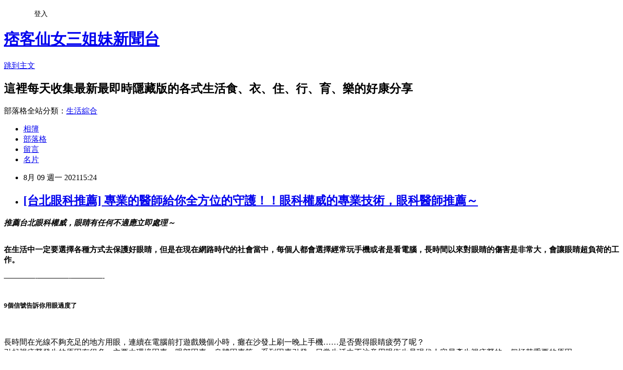

--- FILE ---
content_type: text/html; charset=utf-8
request_url: https://erikahadama3.pixnet.net/blog/posts/15333050254
body_size: 54700
content:
<!DOCTYPE html><html lang="zh-TW"><head><meta charSet="utf-8"/><meta name="viewport" content="width=device-width, initial-scale=1"/><link rel="stylesheet" href="https://static.1px.tw/blog-next/_next/static/chunks/b1e52b495cc0137c.css" data-precedence="next"/><link rel="stylesheet" href="/fix.css?v=202601221422" type="text/css" data-precedence="medium"/><link rel="stylesheet" href="https://s3.1px.tw/blog/theme/choc/iframe-popup.css?v=202601221422" type="text/css" data-precedence="medium"/><link rel="stylesheet" href="https://s3.1px.tw/blog/theme/choc/plugins.min.css?v=202601221422" type="text/css" data-precedence="medium"/><link rel="stylesheet" href="https://s3.1px.tw/blog/theme/choc/openid-comment.css?v=202601221422" type="text/css" data-precedence="medium"/><link rel="stylesheet" href="https://s3.1px.tw/blog/theme/choc/style.min.css?v=202601221422" type="text/css" data-precedence="medium"/><link rel="stylesheet" href="https://s3.1px.tw/blog/theme/choc/main.min.css?v=202601221422" type="text/css" data-precedence="medium"/><link rel="stylesheet" href="https://pimg.1px.tw/erikahadama3/assets/erikahadama3.css?v=202601221422" type="text/css" data-precedence="medium"/><link rel="stylesheet" href="https://s3.1px.tw/blog/theme/choc/author-info.css?v=202601221422" type="text/css" data-precedence="medium"/><link rel="stylesheet" href="https://s3.1px.tw/blog/theme/choc/idlePop.min.css?v=202601221422" type="text/css" data-precedence="medium"/><link rel="preload" as="script" fetchPriority="low" href="https://static.1px.tw/blog-next/_next/static/chunks/94688e2baa9fea03.js"/><script src="https://static.1px.tw/blog-next/_next/static/chunks/41eaa5427c45ebcc.js" async=""></script><script src="https://static.1px.tw/blog-next/_next/static/chunks/e2c6231760bc85bd.js" async=""></script><script src="https://static.1px.tw/blog-next/_next/static/chunks/94bde6376cf279be.js" async=""></script><script src="https://static.1px.tw/blog-next/_next/static/chunks/426b9d9d938a9eb4.js" async=""></script><script src="https://static.1px.tw/blog-next/_next/static/chunks/turbopack-5021d21b4b170dda.js" async=""></script><script src="https://static.1px.tw/blog-next/_next/static/chunks/ff1a16fafef87110.js" async=""></script><script src="https://static.1px.tw/blog-next/_next/static/chunks/e308b2b9ce476a3e.js" async=""></script><script src="https://static.1px.tw/blog-next/_next/static/chunks/2bf79572a40338b7.js" async=""></script><script src="https://static.1px.tw/blog-next/_next/static/chunks/d3c6eed28c1dd8e2.js" async=""></script><script src="https://static.1px.tw/blog-next/_next/static/chunks/d4d39cfc2a072218.js" async=""></script><script src="https://static.1px.tw/blog-next/_next/static/chunks/6a5d72c05b9cd4ba.js" async=""></script><script src="https://static.1px.tw/blog-next/_next/static/chunks/8af6103cf1375f47.js" async=""></script><script src="https://static.1px.tw/blog-next/_next/static/chunks/60d08651d643cedc.js" async=""></script><script src="https://static.1px.tw/blog-next/_next/static/chunks/0ae21416dac1fa83.js" async=""></script><script src="https://static.1px.tw/blog-next/_next/static/chunks/6d1100e43ad18157.js" async=""></script><script src="https://static.1px.tw/blog-next/_next/static/chunks/87eeaf7a3b9005e8.js" async=""></script><script src="https://static.1px.tw/blog-next/_next/static/chunks/ed01c75076819ebd.js" async=""></script><script src="https://static.1px.tw/blog-next/_next/static/chunks/a4df8fc19a9a82e6.js" async=""></script><title>[台北眼科推薦] 專業的醫師給你全方位的守護！！眼科權威的專業技術，眼科醫師推薦～</title><meta name="description" content="推薦台北眼科權威，眼睛有任何不適應立即處理～ 在生活中一定要選擇各種方式去保護好眼睛，但是在現在網路時代的社會當中，每個人都會選擇經常玩手機或者是看電腦，長時間以來對眼睛的傷害是非常大，會讓眼睛超負荷的工作。 "/><meta name="author" content="痞客仙女三姐妹新聞台"/><meta name="google-adsense-platform-account" content="pub-2647689032095179"/><meta name="fb:app_id" content="101730233200171"/><link rel="canonical" href="https://erikahadama3.pixnet.net/blog/posts/15333050254"/><meta property="og:title" content="[台北眼科推薦] 專業的醫師給你全方位的守護！！眼科權威的專業技術，眼科醫師推薦～"/><meta property="og:description" content="推薦台北眼科權威，眼睛有任何不適應立即處理～ 在生活中一定要選擇各種方式去保護好眼睛，但是在現在網路時代的社會當中，每個人都會選擇經常玩手機或者是看電腦，長時間以來對眼睛的傷害是非常大，會讓眼睛超負荷的工作。 "/><meta property="og:url" content="https://erikahadama3.pixnet.net/blog/posts/15333050254"/><meta property="og:image" content="https://www.stargiantdesign.com/sunmy113/wp-content/uploads/sites/2820/2021/08/image001.jpg"/><meta property="og:type" content="article"/><meta name="twitter:card" content="summary_large_image"/><meta name="twitter:title" content="[台北眼科推薦] 專業的醫師給你全方位的守護！！眼科權威的專業技術，眼科醫師推薦～"/><meta name="twitter:description" content="推薦台北眼科權威，眼睛有任何不適應立即處理～ 在生活中一定要選擇各種方式去保護好眼睛，但是在現在網路時代的社會當中，每個人都會選擇經常玩手機或者是看電腦，長時間以來對眼睛的傷害是非常大，會讓眼睛超負荷的工作。 "/><meta name="twitter:image" content="https://www.stargiantdesign.com/sunmy113/wp-content/uploads/sites/2820/2021/08/image001.jpg"/><link rel="icon" href="/favicon.ico?favicon.a62c60e0.ico" sizes="32x32" type="image/x-icon"/><script src="https://static.1px.tw/blog-next/_next/static/chunks/a6dad97d9634a72d.js" noModule=""></script></head><body><!--$--><!--/$--><!--$?--><template id="B:0"></template><!--/$--><script>requestAnimationFrame(function(){$RT=performance.now()});</script><script src="https://static.1px.tw/blog-next/_next/static/chunks/94688e2baa9fea03.js" id="_R_" async=""></script><div hidden id="S:0"><script id="pixnet-vars">
        window.PIXNET = {
          post_id: "15333050254",
          name: "erikahadama3",
          user_id: 0,
          blog_id: "6884444",
          display_ads: true,
          ad_options: {"chictrip":false}
        };
      </script><script type="text/javascript" src="https://code.jquery.com/jquery-latest.min.js"></script><script id="json-ld-article-script" type="application/ld+json">{"@context":"https:\u002F\u002Fschema.org","@type":"BlogPosting","isAccessibleForFree":true,"mainEntityOfPage":{"@type":"WebPage","@id":"https:\u002F\u002Ferikahadama3.pixnet.net\u002Fblog\u002Fposts\u002F15333050254"},"headline":"[台北眼科推薦] 專業的醫師給你全方位的守護！！眼科權威的專業技術，眼科醫師推薦～","description":"\u003Cimg alt=\"台北眼科\" class=\"alignnone wp-image-72 size-full\" height=\"333\" src=\"https:\u002F\u002Fwww.stargiantdesign.com\u002Fsunmy113\u002Fwp-content\u002Fuploads\u002Fsites\u002F2820\u002F2021\u002F08\u002Fimage001.jpg\" title=\"台北眼科\" width=\"600\"\u003E\u003Cbr \u002F\u003E\u003Cem\u003E\u003Cspan style=\"color:#549BED\"\u003E\u003Cstrong\u003E\u003Cspan style=\"font-size:14pt; line-height:115%\"\u003E\u003Cspan style=\"font-size:20px\"\u003E推薦台北眼科權威，眼睛有任何不適應立即處理～\u003C\u002Fspan\u003E\u003C\u002Fspan\u003E\u003C\u002Fstrong\u003E\u003C\u002Fspan\u003E\u003C\u002Fem\u003E\u003Cbr\u003E \u003Cbr\u003E\u003Cspan style=\"font-size:16px\"\u003E\u003Cspan style=\"color:#217E99\"\u003E\u003Cstrong\u003E\u003Cstrong\u003E\u003Cspan style=\"color:rgb(192, 0, 0); font-size:14pt; line-height:115%\"\u003E在生活中一定要選擇各種方式去保護好眼睛\u003C\u002Fspan\u003E\u003C\u002Fstrong\u003E\u003Cspan style=\"color:rgb(182, 140, 31); font-size:12pt; line-height:115%\"\u003E，但是在現在網路時代的社會當中，每個人都會選擇經常玩手機或者是看電腦，長時間以來對眼睛的傷害是非常大，會讓眼睛超負荷的工作。\u003C\u002Fspan\u003E \u003C\u002Fstrong\u003E\u003C\u002Fspan\u003E\u003C\u002Fspan\u003E\u003Cbr\u003E","articleBody":"\u003Cp style=\"background:white\"\u003E\u003Cspan style=\"font-family:arial,helvetica,sans-serif\"\u003E\u003Cem\u003E\u003Cspan style=\"color:#549BED\"\u003E\u003Cstrong\u003E\u003Cspan style=\"font-size:14pt; line-height:115%\"\u003E\u003Cspan style=\"font-size:20px\"\u003E推薦台北眼科權威，眼睛有任何不適應立即處理～\u003C\u002Fspan\u003E\u003C\u002Fspan\u003E\u003C\u002Fstrong\u003E\u003C\u002Fspan\u003E\u003C\u002Fem\u003E\u003C\u002Fspan\u003E\u003Cbr\u003E\n&nbsp;\u003C\u002Fp\u003E\n\n\u003Cp\u003E\u003Cspan style=\"font-family:arial,helvetica,sans-serif\"\u003E\u003Cspan style=\"font-size:16px\"\u003E\u003Cspan style=\"color:#217E99\"\u003E\u003Cstrong\u003E\u003Cstrong\u003E\u003Cspan style=\"color:rgb(192, 0, 0); font-size:14pt; line-height:115%\"\u003E在生活中一定要選擇各種方式去保護好眼睛\u003C\u002Fspan\u003E\u003C\u002Fstrong\u003E\u003Cspan style=\"color:rgb(182, 140, 31); font-size:12pt; line-height:115%\"\u003E，但是在現在網路時代的社會當中，每個人都會選擇經常玩手機或者是看電腦，長時間以來對眼睛的傷害是非常大，會讓眼睛超負荷的工作。\u003C\u002Fspan\u003E \u003C\u002Fstrong\u003E\u003C\u002Fspan\u003E\u003C\u002Fspan\u003E\u003C\u002Fspan\u003E\u003C\u002Fp\u003E\n\n\u003Cp\u003E\u003Cspan style=\"font-size:16px\"\u003E\u003Cspan style=\"font-family:arial,helvetica,sans-serif\"\u003E————-————-————-\u003C\u002Fspan\u003E\u003C\u002Fspan\u003E\u003Cbr\u003E\n&nbsp;\u003C\u002Fp\u003E\n\n\u003Ch5\u003E\u003Cspan style=\"font-size:18px\"\u003E\u003Cspan style=\"font-family:arial,helvetica,sans-serif\"\u003E\u003Cspan style=\"color:#ff0000\"\u003E\u003Cstrong\u003E9個信號告訴你用眼過度了\u003C\u002Fstrong\u003E\u003C\u002Fspan\u003E\u003C\u002Fspan\u003E\u003C\u002Fspan\u003E\u003C\u002Fh5\u003E\n\n\u003Cp\u003E&nbsp;\u003C\u002Fp\u003E\n\n\u003Cp\u003E\u003Cspan style=\"font-size:16px\"\u003E\u003Cspan style=\"font-family:arial,helvetica,sans-serif\"\u003E\u003Cimg alt=\"台北眼科\" class=\"alignnone wp-image-72 size-full\" height=\"333\" src=\"https:\u002F\u002Fwww.stargiantdesign.com\u002Fsunmy113\u002Fwp-content\u002Fuploads\u002Fsites\u002F2820\u002F2021\u002F08\u002Fimage001.jpg\" title=\"台北眼科\" width=\"600\"\u003E\u003C\u002Fspan\u003E\u003C\u002Fspan\u003E\u003C\u002Fp\u003E\n\n\u003Cp\u003E\u003Cspan style=\"font-size:16px\"\u003E\u003Cspan style=\"font-family:arial,helvetica,sans-serif\"\u003E\u003Cspan style=\"color:#993300\"\u003E長時間在光線不夠充足的地方用眼，連續在電腦前打遊戲幾個小時，癱在沙發上刷一晚上手機……是否覺得眼睛疲勞了呢？\u003C\u002Fspan\u003E\u003Cbr\u003E\n\u003Cspan style=\"color:#993300\"\u003E引起視疲勞發生的原因有很多，主要由環境因素、眼部因素、身體因素等一系列因素引發。日常生活中不注意用眼衛生是現代人容易產生視疲勞的一個極其重要的原因。\u003C\u002Fspan\u003E\u003C\u002Fspan\u003E\u003C\u002Fspan\u003E\u003C\u002Fp\u003E\n\n\u003Cp\u003E\u003Cspan style=\"font-size:16px\"\u003E\u003Cspan style=\"font-family:arial,helvetica,sans-serif\"\u003E\u003Cspan style=\"color:#800080\"\u003E有些人長時間、近距離注視閃爍或刺眼的物體，如電腦螢幕、報紙雜誌等，或者長時間注視移動的視標，如在顛簸的路上看東西，開長途車，都會導致視疲勞，伴隨出現眼睛乾澀、有異物感、刺癢、畏光等乾眼症症狀。\u003C\u002Fspan\u003E\u003C\u002Fspan\u003E\u003C\u002Fspan\u003E\u003Cbr\u003E\n&nbsp;\u003C\u002Fp\u003E\n\n\u003Cp\u003E\u003Cspan style=\"font-size:18px\"\u003E\u003Cspan style=\"font-family:arial,helvetica,sans-serif\"\u003E\u003Cspan style=\"color:#0000ff\"\u003E\u003Cstrong\u003E眼睛過度勞累時有哪些信號？\u003C\u002Fstrong\u003E\u003C\u002Fspan\u003E\u003C\u002Fspan\u003E\u003C\u002Fspan\u003E\u003Cbr\u003E\n&nbsp;\u003C\u002Fp\u003E\n\n\u003Cp\u003E\u003Cspan style=\"font-size:16px\"\u003E\u003Cspan style=\"font-family:arial,helvetica,sans-serif\"\u003E\u003Cstrong\u003E\u003Cspan style=\"color:#ff6600\"\u003E視力下降\u003C\u002Fspan\u003E\u003C\u002Fstrong\u003E\u003Cbr\u003E\n\u003Cspan style=\"color:#ff6600\"\u003E眼睛突然看不見，但一會就好了；持續性視力喪失，看不清東西，同時還伴有眼睛痛。\u003C\u002Fspan\u003E\u003C\u002Fspan\u003E\u003C\u002Fspan\u003E\u003C\u002Fp\u003E\n\n\u003Cp\u003E\u003Cspan style=\"font-size:16px\"\u003E\u003Cspan style=\"font-family:arial,helvetica,sans-serif\"\u003E\u003Cstrong\u003E\u003Cspan style=\"color:#800080\"\u003E視物變形或變色\u003C\u002Fspan\u003E\u003C\u002Fstrong\u003E\u003Cbr\u003E\n\u003Cspan style=\"color:#800080\"\u003E看東西彎曲變形，直線看成了彎曲的線；有時看東西變暗，或者發紅、發黃。\u003C\u002Fspan\u003E\u003C\u002Fspan\u003E\u003C\u002Fspan\u003E\u003C\u002Fp\u003E\n\n\u003Cp\u003E\u003Cspan style=\"font-size:16px\"\u003E\u003Cspan style=\"font-family:arial,helvetica,sans-serif\"\u003E\u003Cstrong\u003E\u003Cspan style=\"color:#008000\"\u003E眼前漂浮物或黑影\u003C\u002Fspan\u003E\u003C\u002Fstrong\u003E\u003Cbr\u003E\n\u003Cspan style=\"color:#008000\"\u003E眼前飄動的小黑影，形狀不一，有點狀、線狀、蚊子樣、蜘蛛網等，尤其是看白色明亮\u003C\u002Fspan\u003E\u003Cbr\u003E\n\u003Cspan style=\"color:#008000\"\u003E背景時更明顯。\u003C\u002Fspan\u003E\u003C\u002Fspan\u003E\u003C\u002Fspan\u003E\u003C\u002Fp\u003E\n\n\u003Cp\u003E\u003Cspan style=\"font-size:16px\"\u003E\u003Cspan style=\"font-family:arial,helvetica,sans-serif\"\u003E\u003Cimg alt=\"台北眼科醫師\" class=\"alignnone wp-image-73 size-full\" height=\"427\" src=\"https:\u002F\u002Fwww.stargiantdesign.com\u002Fsunmy113\u002Fwp-content\u002Fuploads\u002Fsites\u002F2820\u002F2021\u002F08\u002Fimage005.jpg\" title=\"台北眼科醫師\" width=\"600\"\u003E\u003C\u002Fspan\u003E\u003C\u002Fspan\u003E\u003C\u002Fp\u003E\n\n\u003Cp\u003E\u003Cspan style=\"font-size:16px\"\u003E\u003Cspan style=\"font-family:arial,helvetica,sans-serif\"\u003E\u003Cstrong\u003E\u003Cspan style=\"color:#008080\"\u003E眼睛痛\u003C\u002Fspan\u003E\u003C\u002Fstrong\u003E\u003Cbr\u003E\n\u003Cspan style=\"color:#008080\"\u003E經常性的眼睛脹痛，包括眼球痛、眼眶痛或眼睛周圍痛等，甚至會覺得噁心、頭疼想吐。\u003C\u002Fspan\u003E\u003C\u002Fspan\u003E\u003C\u002Fspan\u003E\u003C\u002Fp\u003E\n\n\u003Cp\u003E\u003Cspan style=\"font-size:16px\"\u003E\u003Cspan style=\"font-family:arial,helvetica,sans-serif\"\u003E\u003Cstrong\u003E\u003Cspan style=\"color:#0000ff\"\u003E閃光感\u003C\u002Fspan\u003E\u003C\u002Fstrong\u003E\u003Cbr\u003E\n\u003Cspan style=\"color:#0000ff\"\u003E眼前有閃電一樣的感覺，也可能是光點或者光環，持續時間長短不一。\u003C\u002Fspan\u003E\u003C\u002Fspan\u003E\u003C\u002Fspan\u003E\u003C\u002Fp\u003E\n\n\u003Cp\u003E\u003Cspan style=\"font-size:16px\"\u003E\u003Cspan style=\"font-family:arial,helvetica,sans-serif\"\u003E\u003Cstrong\u003E\u003Cspan style=\"color:#ff6600\"\u003E複視\u003C\u002Fspan\u003E\u003C\u002Fstrong\u003E\u003Cbr\u003E\n\u003Cspan style=\"color:#ff6600\"\u003E看東西出現重影，走樓梯時容易踩空摔跤。\u003C\u002Fspan\u003E\u003C\u002Fspan\u003E\u003C\u002Fspan\u003E\u003C\u002Fp\u003E\n\n\u003Cp\u003E\u003Cspan style=\"font-size:16px\"\u003E\u003Cspan style=\"font-family:arial,helvetica,sans-serif\"\u003E\u003Cimg alt=\"台北眼科醫師推薦\" class=\"alignnone wp-image-74 size-full\" height=\"430\" src=\"https:\u002F\u002Fwww.stargiantdesign.com\u002Fsunmy113\u002Fwp-content\u002Fuploads\u002Fsites\u002F2820\u002F2021\u002F08\u002Fimage007.jpg\" title=\"台北眼科醫師推薦\" width=\"600\"\u003E\u003C\u002Fspan\u003E\u003C\u002Fspan\u003E\u003C\u002Fp\u003E\n\n\u003Cp\u003E\u003Cspan style=\"font-size:16px\"\u003E\u003Cspan style=\"font-family:arial,helvetica,sans-serif\"\u003E\u003Cstrong\u003E\u003Cspan style=\"color:#800080\"\u003E異物感、眼幹、灼燒感等\u003C\u002Fspan\u003E\u003C\u002Fstrong\u003E\u003Cbr\u003E\n\u003Cspan style=\"color:#800080\"\u003E經常想用手去揉眼睛，好像進了灰；或者不停地眨眼睛，覺得眼睛乾澀。\u003C\u002Fspan\u003E\u003C\u002Fspan\u003E\u003C\u002Fspan\u003E\u003C\u002Fp\u003E\n\n\u003Cp\u003E\u003Cspan style=\"font-size:16px\"\u003E\u003Cspan style=\"font-family:arial,helvetica,sans-serif\"\u003E\u003Cstrong\u003E\u003Cspan style=\"color:#008000\"\u003E溢淚\u003C\u002Fspan\u003E\u003C\u002Fstrong\u003E\u003Cbr\u003E\n\u003Cspan style=\"color:#008000\"\u003E沒什麼事但經常流淚，有時甚至眼角流膿。\u003C\u002Fspan\u003E\u003C\u002Fspan\u003E\u003C\u002Fspan\u003E\u003C\u002Fp\u003E\n\n\u003Cp\u003E\u003Cspan style=\"font-size:16px\"\u003E\u003Cspan style=\"font-family:arial,helvetica,sans-serif\"\u003E\u003Cstrong\u003E\u003Cspan style=\"color:#993300\"\u003E視野缺損\u003C\u002Fspan\u003E\u003C\u002Fstrong\u003E\u003Cbr\u003E\n\u003Cspan style=\"color:#993300\"\u003E視野越來越窄，最後只能看到正前方的東西，好像通過一根管子看東西，有時會因為看不見而撞到旁邊的物體。\u003C\u002Fspan\u003E\u003C\u002Fspan\u003E\u003C\u002Fspan\u003E\u003Cbr\u003E\n\u003Cbr\u003E\n&nbsp;\u003C\u002Fp\u003E\n\n\u003Cp\u003E\u003Cspan style=\"font-size:18px\"\u003E\u003Cspan style=\"font-family:arial,helvetica,sans-serif\"\u003E\u003Cstrong\u003E\u003Cspan style=\"color:#0000ff\"\u003E4個“養眼”小妙招\u003C\u002Fspan\u003E\u003C\u002Fstrong\u003E\u003C\u002Fspan\u003E\u003C\u002Fspan\u003E\u003Cbr\u003E\n&nbsp;\u003C\u002Fp\u003E\n\n\u003Cp\u003E\u003Cspan style=\"font-size:16px\"\u003E\u003Cspan style=\"font-family:arial,helvetica,sans-serif\"\u003E\u003Cstrong\u003E\u003Cspan style=\"color:#ff0000\"\u003E1、控制用眼時間\u003C\u002Fspan\u003E\u003C\u002Fstrong\u003E\u003C\u002Fspan\u003E\u003C\u002Fspan\u003E\u003C\u002Fp\u003E\n\n\u003Cp\u003E\u003Cspan style=\"font-size:16px\"\u003E\u003Cspan style=\"font-family:arial,helvetica,sans-serif\"\u003E\u003Cimg alt=\"推薦台北眼科醫師\" class=\"alignnone wp-image-75 size-full\" height=\"427\" src=\"https:\u002F\u002Fwww.stargiantdesign.com\u002Fsunmy113\u002Fwp-content\u002Fuploads\u002Fsites\u002F2820\u002F2021\u002F08\u002Fimage009.jpg\" title=\"推薦台北眼科醫師\" width=\"600\"\u003E\u003C\u002Fspan\u003E\u003C\u002Fspan\u003E\u003C\u002Fp\u003E\n\n\u003Cp\u003E\u003Cspan style=\"font-size:16px\"\u003E\u003Cspan style=\"font-family:arial,helvetica,sans-serif\"\u003E\u003Cspan style=\"color:#0000ff\"\u003E緩解眼睛疲勞的最佳方式就是讓眼睛休息。\u003C\u002Fspan\u003E\u003Cbr\u003E\n\u003Cspan style=\"color:#0000ff\"\u003E一是通過多眨眼，建議每天有意識地眨眼300次，有助於促進淚液分泌，緩解乾眼症狀，從而緩解疲勞;\u003C\u002Fspan\u003E\u003C\u002Fspan\u003E\u003C\u002Fspan\u003E\u003C\u002Fp\u003E\n\n\u003Cp\u003E\u003Cspan style=\"font-size:16px\"\u003E\u003Cspan style=\"font-family:arial,helvetica,sans-serif\"\u003E\u003Cspan style=\"color:#008000\"\u003E二是利用開長途車在服務站休息期間、上洗手間、喝茶及喝水的間隙，儘量遠眺(大於5米)來放鬆眼睫狀肌達到緩解疲勞的效果，一般每1小時需休息5-10分鐘;\u003C\u002Fspan\u003E\u003Cbr\u003E\n\u003Cspan style=\"color:#008000\"\u003E三是關掉空調，換上舒適的衣服，脫掉美瞳和隱形眼鏡，戴上太陽鏡，走出家門來到戶外，盡情去欣賞大自然的美景，尤其是綠色植物。\u003C\u002Fspan\u003E\u003C\u002Fspan\u003E\u003C\u002Fspan\u003E\u003C\u002Fp\u003E\n\n\u003Cp\u003E\u003Cspan style=\"font-size:16px\"\u003E\u003Cspan style=\"font-family:arial,helvetica,sans-serif\"\u003E\u003Cstrong\u003E\u003Cspan style=\"color:#800080\"\u003E2、調整飲食\u003C\u002Fspan\u003E\u003C\u002Fstrong\u003E\u003Cbr\u003E\n\u003Cspan style=\"color:#800080\"\u003E及時補充水分，可多飲用菊花枸杞茶，多吃富含維生素A、B、C的新鮮蔬菜水果，如青椒、胡蘿蔔、番茄、黃瓜、藍莓、梨子、橘子、柚子等。\u003C\u002Fspan\u003E\u003Cbr\u003E\n\u003Cspan style=\"color:#800080\"\u003E雖然人體的眼球組織含鈣程度不高，但鈣卻具有消除眼睛緊張的作用。推薦多食用豆類、綠葉蔬菜、蝦皮、牛奶等含鈣量豐富的食物。\u003C\u002Fspan\u003E\u003C\u002Fspan\u003E\u003C\u002Fspan\u003E\u003C\u002Fp\u003E\n\n\u003Cp\u003E\u003Cspan style=\"font-size:16px\"\u003E\u003Cspan style=\"font-family:arial,helvetica,sans-serif\"\u003E\u003Cstrong\u003E\u003Cspan style=\"color:#0000ff\"\u003E3、熱毛巾敷雙眼\u003C\u002Fspan\u003E\u003C\u002Fstrong\u003E\u003Cbr\u003E\n\u003Cspan style=\"color:#0000ff\"\u003E用毛巾熱敷可促進眼周的血液迴圈，減輕眼睛疲勞，能部分緩解乾眼症的症狀，還有明目健腦的功效。\u003C\u002Fspan\u003E\u003Cbr\u003E\n\u003Cspan style=\"color:#0000ff\"\u003E建議：選擇潔淨的毛巾，在40-45℃中的熱水中浸泡，擰乾後敷在眼睛上。水溫無需太高，以免燙傷自己。\u003C\u002Fspan\u003E\u003C\u002Fspan\u003E\u003C\u002Fspan\u003E\u003C\u002Fp\u003E\n\n\u003Cp\u003E\u003Cspan style=\"font-size:16px\"\u003E\u003Cspan style=\"font-family:arial,helvetica,sans-serif\"\u003E\u003Cstrong\u003E\u003Cspan style=\"color:#808000\"\u003E4、合理使用眼藥水\u003C\u002Fspan\u003E\u003C\u002Fstrong\u003E\u003C\u002Fspan\u003E\u003C\u002Fspan\u003E\u003C\u002Fp\u003E\n\n\u003Cp\u003E\u003Cspan style=\"font-size:16px\"\u003E\u003Cspan style=\"font-family:arial,helvetica,sans-serif\"\u003E\u003Cimg alt=\"台北近視雷射醫師\" class=\"alignnone wp-image-76 size-full\" height=\"427\" src=\"https:\u002F\u002Fwww.stargiantdesign.com\u002Fsunmy113\u002Fwp-content\u002Fuploads\u002Fsites\u002F2820\u002F2021\u002F08\u002Fimage012.jpg\" title=\"台北近視雷射醫師\" width=\"600\"\u003E\u003C\u002Fspan\u003E\u003C\u002Fspan\u003E\u003C\u002Fp\u003E\n\n\u003Cp\u003E\u003Cspan style=\"font-size:16px\"\u003E\u003Cspan style=\"font-family:arial,helvetica,sans-serif\"\u003E\u003Cspan style=\"color:#008080\"\u003E如果通過以上幾種方法都無法改變眼部疲勞乾澀症狀，眼部仍不適，可考慮合理使用眼藥水，建議選用不含防腐劑的抗疲勞眼藥水及人工淚液，這類藥物多為一天一支小包裝，大部分大包裝眼藥水多含有防腐劑，滴入太多會破壞正常淚膜，長期使用會加重幹眼及疲勞。\u003C\u002Fspan\u003E\u003C\u002Fspan\u003E\u003C\u002Fspan\u003E\u003C\u002Fp\u003E\n\n\u003Cp\u003E\u003Cspan style=\"font-size:16px\"\u003E\u003Cspan style=\"font-family:arial,helvetica,sans-serif\"\u003E\u003Cspan style=\"color:#800080\"\u003E【注意】滴眼藥水時，應先將頭輕輕向後仰，一隻手將下眼皮向下拉，另一隻手拿眼藥水，在懸于眼睛上方1~2cm處滴入下眼皮和眼球之間的結膜囊內。注意不要將眼藥水滴在眼球黑色部分的中央，容易刺激角膜\u003C\u002Fspan\u003E\u003C\u002Fspan\u003E\u003C\u002Fspan\u003E\u003C\u002Fp\u003E\n\n\u003Cp\u003E&nbsp;\u003C\u002Fp\u003E\n\n\u003Cp\u003E&nbsp;\u003C\u002Fp\u003E\n\n\u003Cp\u003E\u003Cspan style=\"font-size:16px\"\u003E\u003Cspan style=\"font-family:arial,helvetica,sans-serif\"\u003E\u003Cspan style=\"color:#000000\"\u003E文章出處：知乎\u003C\u002Fspan\u003E\u003C\u002Fspan\u003E\u003C\u002Fspan\u003E\u003C\u002Fp\u003E\n\n\u003Cp\u003E\u003Cspan style=\"font-size:16px\"\u003E\u003Cspan style=\"font-family:arial,helvetica,sans-serif\"\u003E————-————-————-\u003C\u002Fspan\u003E\u003C\u002Fspan\u003E\u003Cbr\u003E\n&nbsp;\u003C\u002Fp\u003E\n\n\u003Ch5\u003E\u003Cspan style=\"font-size:18px\"\u003E\u003Cspan style=\"font-family:arial,helvetica,sans-serif\"\u003E\u003Cspan style=\"color:#ff0000\"\u003E\u003Cstrong\u003E你經常會揉眼睛嗎？那你知道揉眼睛會給眼睛帶來多大的傷害嗎？\u003C\u002Fstrong\u003E\u003C\u002Fspan\u003E\u003C\u002Fspan\u003E\u003C\u002Fspan\u003E\u003Cbr\u003E\n\u003Cbr\u003E\n&nbsp;\u003C\u002Fh5\u003E\n\n\u003Cp\u003E\u003Cspan style=\"font-size:16px\"\u003E\u003Cspan style=\"font-family:arial,helvetica,sans-serif\"\u003E\u003Cspan style=\"color:#0000ff\"\u003E\u003Cstrong\u003E你經常會揉眼睛嗎?\u003C\u002Fstrong\u003E\u003C\u002Fspan\u003E\u003Cbr\u003E\n\u003Cbr\u003E\n\u003Cspan style=\"color:#008080\"\u003E如果有異物進入了眼睛，你的第一反應是什麼？是不是下意識揉眼睛？\u003C\u002Fspan\u003E\u003Cbr\u003E\n\u003Cspan style=\"color:#008080\"\u003E如果長時間玩手機、電腦後導致眼睛變得乾澀、瘙癢，你會不會揉眼睛？\u003C\u002Fspan\u003E\u003Cbr\u003E\n\u003Cspan style=\"color:#008080\"\u003E但是揉眼睛是個非常不好的習慣，儘管它可以緩解暫時的不適感，但是形成性地揉搓眼睛反而會引起一些眼部問題，那麼，揉眼睛的危害都有哪些呢？\u003C\u002Fspan\u003E\u003Cbr\u003E\n\u003Cspan style=\"color:#008080\"\u003E揉眼睛對眼睛造成的危害：\u003C\u002Fspan\u003E\u003C\u002Fspan\u003E\u003C\u002Fspan\u003E\u003C\u002Fp\u003E\n\n\u003Cp\u003E\u003Cspan style=\"font-size:16px\"\u003E\u003Cspan style=\"font-family:arial,helvetica,sans-serif\"\u003E\u003Cstrong\u003E\u003Cspan style=\"color:#800080\"\u003E1、會導致眼睛感染或者過敏\u003C\u002Fspan\u003E\u003C\u002Fstrong\u003E\u003Cbr\u003E\n\u003Cspan style=\"color:#800080\"\u003E在我們手上往往會攜帶一些蟎蟲，細菌或者是病毒，揉眼睛的時候會將手上沾染的髒東西帶進眼睛，時間久了會導致眼睛感染以及過敏，主要表現為結膜輕度充血，一般不會影響視力，但是會發炎，導致患者眼睛發紅、眼睛騷癢有異物感、眼睛的分泌物會增多。\u003C\u002Fspan\u003E\u003C\u002Fspan\u003E\u003C\u002Fspan\u003E\u003C\u002Fp\u003E\n\n\u003Cp\u003E\u003Cspan style=\"font-size:16px\"\u003E\u003Cspan style=\"font-family:arial,helvetica,sans-serif\"\u003E\u003Cimg alt=\"台北雷射醫師\" class=\"alignnone wp-image-77 size-full\" height=\"527\" src=\"https:\u002F\u002Fwww.stargiantdesign.com\u002Fsunmy113\u002Fwp-content\u002Fuploads\u002Fsites\u002F2820\u002F2021\u002F08\u002Fimage014.jpg\" title=\"台北雷射醫師\" width=\"600\"\u003E\u003C\u002Fspan\u003E\u003C\u002Fspan\u003E\u003C\u002Fp\u003E\n\n\u003Cp\u003E\u003Cspan style=\"font-size:16px\"\u003E\u003Cspan style=\"font-family:arial,helvetica,sans-serif\"\u003E\u003Cspan style=\"color:#800080\"\u003E如果是一隻眼睛出現了發紅瘙癢，用手揉完之後有可能會把細菌直接傳染給另一隻眼。\u003C\u002Fspan\u003E\u003C\u002Fspan\u003E\u003C\u002Fspan\u003E\u003C\u002Fp\u003E\n\n\u003Cp\u003E\u003Cspan style=\"font-size:16px\"\u003E\u003Cspan style=\"font-family:arial,helvetica,sans-serif\"\u003E\u003Cstrong\u003E\u003Cspan style=\"color:#3366ff\"\u003E2、會增加散光的風險\u003C\u002Fspan\u003E\u003C\u002Fstrong\u003E\u003Cbr\u003E\n\u003Cspan style=\"color:#3366ff\"\u003E臨床中發現，換了近視眼的人大部分也有散光，這是因為角膜弧度發生了改變。\u003C\u002Fspan\u003E\u003Cbr\u003E\n\u003Cspan style=\"color:#3366ff\"\u003E散光除了受先天因素的影響，也受到後天因素的影響，而揉眼睛、不當的睡姿和長時間地眼瞼閉合等等，都會影響角膜形態的改變，從而導致散光的出現。\u003C\u002Fspan\u003E\u003C\u002Fspan\u003E\u003C\u002Fspan\u003E\u003C\u002Fp\u003E\n\n\u003Cp\u003E\u003Cspan style=\"font-size:16px\"\u003E\u003Cspan style=\"font-family:arial,helvetica,sans-serif\"\u003E\u003Cimg alt=\"台北眼科權威\" class=\"alignnone wp-image-78 size-full\" height=\"300\" src=\"https:\u002F\u002Fwww.stargiantdesign.com\u002Fsunmy113\u002Fwp-content\u002Fuploads\u002Fsites\u002F2820\u002F2021\u002F08\u002Fimage016.jpg\" title=\"台北眼科權威\" width=\"540\"\u003E\u003C\u002Fspan\u003E\u003C\u002Fspan\u003E\u003C\u002Fp\u003E\n\n\u003Cp\u003E\u003Cspan style=\"font-size:16px\"\u003E\u003Cspan style=\"font-family:arial,helvetica,sans-serif\"\u003E\u003Cspan style=\"color:#008080\"\u003E揉眼睛的時候，人們會緊閉雙眼，這時候眼球會慢慢上移，眼睛所帶來的壓力也會集中\u003C\u002Fspan\u003E\u003Cbr\u003E\n\u003Cspan style=\"color:#008080\"\u003E在眼球下方，導致眼角膜下方的弧度發生一定的改變。\u003C\u002Fspan\u003E\u003Cbr\u003E\n\u003Cspan style=\"color:#008080\"\u003E當角膜弧度不均勻時就會產生散光，從而改變了光線進入眼睛裡面的折射率。\u003C\u002Fspan\u003E\u003Cbr\u003E\n\u003Cspan style=\"color:#008080\"\u003E揉眼睛給眼睛帶來最嚴重的問題是會引起角膜病變，如果一直沒有得到治療會讓患者失明。\u003C\u002Fspan\u003E\u003C\u002Fspan\u003E\u003C\u002Fspan\u003E\u003C\u002Fp\u003E\n\n\u003Cp\u003E\u003Cspan style=\"font-size:16px\"\u003E\u003Cspan style=\"font-family:arial,helvetica,sans-serif\"\u003E\u003Cstrong\u003E\u003Cspan style=\"color:#808000\"\u003E3、加快眼睛周圍皮膚的衰老\u003C\u002Fspan\u003E\u003C\u002Fstrong\u003E\u003Cbr\u003E\n\u003Cspan style=\"color:#808000\"\u003E用手使勁揉眼睛的時候會破壞眼睛周圍的皮膚彈性，讓眼睛周圍的皮膚出現鬆弛，從而加快了皮膚的衰老，導致眼睛周圍出現細紋以及眼袋。\u003C\u002Fspan\u003E\u003C\u002Fspan\u003E\u003C\u002Fspan\u003E\u003C\u002Fp\u003E\n\n\u003Cp\u003E\u003Cspan style=\"font-size:16px\"\u003E\u003Cspan style=\"font-family:arial,helvetica,sans-serif\"\u003E\u003Cstrong\u003E\u003Cspan style=\"color:#3366ff\"\u003E4、結膜結石或者是麥粒腫\u003C\u002Fspan\u003E\u003C\u002Fstrong\u003E\u003Cbr\u003E\n\u003Cspan style=\"color:#3366ff\"\u003E揉眼睛會引起瞼板腺堵塞或者麥粒腫，這主要是因為手上沾染了大量的蟎蟲、細菌或者病毒。\u003C\u002Fspan\u003E\u003Cbr\u003E\n\u003Cspan style=\"color:#3366ff\"\u003E患者會出現眼睛紅腫以及疼痛，慢性的炎症患者會出現結膜的結石，早期結膜結石只要選擇正規的醫院接受治療就能夠得到緩解，但是如果一直拖延積累的話，就會在結膜表面產生大量的摩擦，嚴重的話會導致角膜的糜爛或者潰瘍，直接下降了視力。\u003C\u002Fspan\u003E\u003C\u002Fspan\u003E\u003C\u002Fspan\u003E\u003C\u002Fp\u003E\n\n\u003Cp\u003E\u003Cspan style=\"font-size:16px\"\u003E\u003Cspan style=\"font-family:arial,helvetica,sans-serif\"\u003E\u003Cimg alt=\"台北專業眼科醫師\" class=\"alignnone wp-image-79 size-full\" height=\"338\" src=\"https:\u002F\u002Fwww.stargiantdesign.com\u002Fsunmy113\u002Fwp-content\u002Fuploads\u002Fsites\u002F2820\u002F2021\u002F08\u002Fimage018.jpg\" title=\"台北專業眼科醫師\" width=\"600\"\u003E\u003C\u002Fspan\u003E\u003C\u002Fspan\u003E\u003C\u002Fp\u003E\n\n\u003Cp\u003E\u003Cspan style=\"font-size:16px\"\u003E\u003Cspan style=\"font-family:arial,helvetica,sans-serif\"\u003E\u003Cstrong\u003E\u003Cspan style=\"color:#ff6600\"\u003E5、會擦傷角膜，引起乾眼症\u003C\u002Fspan\u003E\u003C\u002Fstrong\u003E\u003Cbr\u003E\n\u003Cspan style=\"color:#ff6600\"\u003E眼睛裡面進入異物時會對其造成不適，這時候用手反反復複地揉搓，就好像沙子摩擦在玻璃上，會讓裡面的異物直接對眼睛表面組織造成損傷，會擦傷角膜，甚至會引起角膜炎。\u003C\u002Fspan\u003E\u003C\u002Fspan\u003E\u003C\u002Fspan\u003E\u003C\u002Fp\u003E\n\n\u003Cp\u003E\u003Cspan style=\"font-size:16px\"\u003E\u003Cspan style=\"font-family:arial,helvetica,sans-serif\"\u003E\u003Cspan style=\"color:#008000\"\u003E另外，揉眼睛的力道是很難掌握的，在揉眼睛時，可能角膜上層已經受損了，出現角膜上皮擦傷的狀況。如果小朋友的眼睛裡面進了沙子，不舒服就使勁揉搓，會更容易損傷眼表的組織，受到的傷害就會越來越嚴重！\u003C\u002Fspan\u003E\u003Cbr\u003E\n\u003Cspan style=\"color:#008000\"\u003E長時間的揉搓眼睛還會引起乾眼症，瞼板腺分泌的油脂功能也會受到一定的阻礙，甚至會出現萎縮，主要表現為眼睛發紅、眼睛乾涉、視力的疲勞以及異物感。\u003C\u002Fspan\u003E\u003C\u002Fspan\u003E\u003C\u002Fspan\u003E\u003C\u002Fp\u003E\n\n\u003Cp\u003E\u003Cspan style=\"font-size:16px\"\u003E\u003Cspan style=\"font-family:arial,helvetica,sans-serif\"\u003E\u003Cspan style=\"color:#ff0000\"\u003E亮睛護眼小醫生溫馨提示：\u003C\u002Fspan\u003E\u003Cbr\u003E\n\u003Cspan style=\"color:#ff0000\"\u003E平時不能過度的使用眼睛，控制用眼的時間，多吃一些新鮮的蔬菜和水果，多眨眼睛的動作，對眼睛進行按摩，多補充水分。\u003C\u002Fspan\u003E\u003C\u002Fspan\u003E\u003C\u002Fspan\u003E\u003C\u002Fp\u003E\n\n\u003Cp\u003E&nbsp;\u003C\u002Fp\u003E\n\n\u003Cp\u003E&nbsp;\u003C\u002Fp\u003E\n\n\u003Cp\u003E&nbsp;\u003C\u002Fp\u003E\n\n\u003Cp\u003E\u003Cspan style=\"font-size:16px\"\u003E\u003Cspan style=\"font-family:arial,helvetica,sans-serif\"\u003E文章來源:搜狐\u003C\u002Fspan\u003E\u003C\u002Fspan\u003E\u003C\u002Fp\u003E\n\n\u003Cp\u003E\u003Cspan style=\"font-size:16px\"\u003E\u003Cspan style=\"font-family:arial,helvetica,sans-serif\"\u003E————-————-————-\u003C\u002Fspan\u003E\u003C\u002Fspan\u003E\u003Cbr\u003E\n&nbsp;\u003C\u002Fp\u003E\n\n\u003Ch5\u003E\u003Cspan style=\"font-size:20px\"\u003E\u003Cspan style=\"font-family:arial,helvetica,sans-serif\"\u003E\u003Cspan style=\"color:#ff0000\"\u003E\u003Cstrong\u003E台北眼科推薦：\u003C\u002Fstrong\u003E\u003C\u002Fspan\u003E\u003C\u002Fspan\u003E\u003C\u002Fspan\u003E\u003C\u002Fh5\u003E\n\n\u003Cp\u003E&nbsp;\u003C\u002Fp\u003E\n\n\u003Cp\u003E\u003Cspan style=\"font-size:18px\"\u003E\u003Cspan style=\"font-family:arial,helvetica,sans-serif\"\u003E\u003Cstrong\u003E\u003Cspan style=\"color:#000000\"\u003E 優爾視眼科診所\u003C\u002Fspan\u003E\u003C\u002Fstrong\u003E\u003Cbr\u003E\n\u003Cstrong\u003E\u003Cspan style=\"color:#000000\"\u003E台北市大安區敦化南路1段283號2樓\u003C\u002Fspan\u003E\u003C\u002Fstrong\u003E\u003Cbr\u003E\n\u003Cstrong\u003E\u003Cspan style=\"color:#000000\"\u003E02 2708 6609\u003C\u002Fspan\u003E\u003C\u002Fstrong\u003E\u003Cbr\u003E\n\u003Cspan style=\"color:#0000ff\"\u003E\u003Ca href=\"http:\u002F\u002Fyourseye.com\u002F\" rel=\"noopener\" style=\"color: #0000ff;\" target=\"_blank\"\u003Ehttp:\u002F\u002Fyourseye.com\u002F\u003C\u002Fa\u003E\u003C\u002Fspan\u003E\u003C\u002Fspan\u003E\u003C\u002Fspan\u003E\u003Cbr\u003E\n&nbsp;\u003C\u002Fp\u003E\n\n\u003Cp\u003E\u003Cspan style=\"font-size:16px\"\u003E\u003Cspan style=\"font-family:arial,helvetica,sans-serif\"\u003E\u003Cspan style=\"color:#000000\"\u003E 諾貝爾眼科診所\u003C\u002Fspan\u003E\u003Cbr\u003E\n\u003Cspan style=\"color:#000000\"\u003E台北市中正區公園路13號5樓\u003C\u002Fspan\u003E\u003Cbr\u003E\n\u003Cspan style=\"color:#000000\"\u003E02 2370 5666\u003C\u002Fspan\u003E\u003Cbr\u003E\n\u003Cspan style=\"color:#000000\"\u003E\u003Ca href=\"https:\u002F\u002Fwww.nobeleye.com.tw\" rel=\"noopener\" style=\"color: #000000;\" target=\"_blank\"\u003Ehttps:\u002F\u002Fwww.nobeleye.com.tw\u003C\u002Fa\u003E\u002F\u003C\u002Fspan\u003E\u003C\u002Fspan\u003E\u003C\u002Fspan\u003E\u003Cbr\u003E\n&nbsp;\u003C\u002Fp\u003E\n\n\u003Cp\u003E\u003Cspan style=\"font-size:16px\"\u003E\u003Cspan style=\"font-family:arial,helvetica,sans-serif\"\u003E\u003Cspan style=\"color:#000000\"\u003E 大學眼科診所\u003C\u002Fspan\u003E\u003Cbr\u003E\n\u003Cspan style=\"color:#000000\"\u003E台北市大安區忠孝東路四段76號2 樓\u003C\u002Fspan\u003E\u003Cbr\u003E\n\u003Cspan style=\"color:#000000\"\u003E02 2740 7890\u003C\u002Fspan\u003E\u003Cbr\u003E\n\u003Cspan style=\"color:#000000\"\u003E\u003Ca href=\"https:\u002F\u002Fwww.eyedoctor.com.tw\u002FJS\u002F\" rel=\"noopener\" style=\"color: #000000;\" target=\"_blank\"\u003Ehttps:\u002F\u002Fwww.eyedoctor.com.tw\u002FJS\u002F\u003C\u002Fa\u003E\u003C\u002Fspan\u003E\u003C\u002Fspan\u003E\u003C\u002Fspan\u003E\u003Cbr\u003E\n&nbsp;\u003C\u002Fp\u003E\n\n\u003Cp\u003E\u003Cspan style=\"font-size:16px\"\u003E\u003Cspan style=\"font-family:arial,helvetica,sans-serif\"\u003E\u003Cspan style=\"color:#000000\"\u003E 吳潮峰眼科診所\u003C\u002Fspan\u003E\u003Cbr\u003E\n\u003Cspan style=\"color:#000000\"\u003E台北市信義區永吉路341號\u003C\u002Fspan\u003E\u003Cbr\u003E\n\u003Cspan style=\"color:#000000\"\u003E02 2761 9240\u003C\u002Fspan\u003E\u003Cbr\u003E\n\u003Cspan style=\"color:#000000\"\u003E\u003Ca href=\"https:\u002F\u002Fwww.facebook.com\u002Fpages\u002F%E5%90%B3%E6%BD%AE%E5%B3%B0%E7%9C%BC%E7%A7%91\u002F211889768832394\" rel=\"noopener\" style=\"color: #000000;\" target=\"_blank\"\u003Ehttps:\u002F\u002Fwww.facebook.com\u002Fpages\u002F%E5%90%B3%E6%BD%AE%E5%B3%B0%E7%9C%BC%E7%A7%91\u002F211889768832394\u003C\u002Fa\u003E\u003C\u002Fspan\u003E\u003C\u002Fspan\u003E\u003C\u002Fspan\u003E\u003Cbr\u003E\n&nbsp;\u003C\u002Fp\u003E\n\n\u003Cp\u003E\u003Cspan style=\"font-size:16px\"\u003E\u003Cspan style=\"font-family:arial,helvetica,sans-serif\"\u003E\u003Cspan style=\"color:#000000\"\u003E 站前大學眼科診所\u003C\u002Fspan\u003E\u003Cbr\u003E\n\u003Cspan style=\"color:#000000\"\u003E台北市中正區館前路8號3樓\u003C\u002Fspan\u003E\u003Cbr\u003E\n\u003Cspan style=\"color:#000000\"\u003E02 2375 2558\u003C\u002Fspan\u003E\u003Cbr\u003E\n\u003Cspan style=\"color:#000000\"\u003E\u003Ca href=\"https:\u002F\u002Fwww.eyedoctor.com.tw\u002FTPEStation\u002F\" rel=\"noopener\" style=\"color: #000000;\" target=\"_blank\"\u003Ehttps:\u002F\u002Fwww.eyedoctor.com.tw\u002FTPEStation\u002F\u003C\u002Fa\u003E\u003C\u002Fspan\u003E\u003C\u002Fspan\u003E\u003C\u002Fspan\u003E\u003Cbr\u003E\n&nbsp;\u003C\u002Fp\u003E\n\n\u003Cp\u003E\u003Cspan style=\"font-size:16px\"\u003E\u003Cspan style=\"font-family:arial,helvetica,sans-serif\"\u003E\u003Cspan style=\"color:#000000\"\u003E 瑞光眼科\u003C\u002Fspan\u003E\u003Cbr\u003E\n\u003Cspan style=\"color:#000000\"\u003E台北市中山區南京東路一段25號2樓\u003C\u002Fspan\u003E\u003Cbr\u003E\n\u003Cspan style=\"color:#000000\"\u003E02 2523 6949\u003C\u002Fspan\u003E\u003Cbr\u003E\n\u003Cspan style=\"color:#000000\"\u003E\u003Ca href=\"http:\u002F\u002Feyedoc.com.tw\u002F\" rel=\"noopener\" style=\"color: #000000;\" target=\"_blank\"\u003Ehttp:\u002F\u002Feyedoc.com.tw\u002F\u003C\u002Fa\u003E\u003C\u002Fspan\u003E\u003C\u002Fspan\u003E\u003C\u002Fspan\u003E\u003Cbr\u003E\n&nbsp;\u003C\u002Fp\u003E\n\n\u003Cp\u003E\u003Cspan style=\"font-size:16px\"\u003E\u003Cspan style=\"font-family:arial,helvetica,sans-serif\"\u003E\u003Cspan style=\"color:#000000\"\u003E 和欣視光眼科診所\u003C\u002Fspan\u003E\u003Cbr\u003E\n\u003Cspan style=\"color:#000000\"\u003E台北市大安區和平東路三段274號號 1 樓\u003C\u002Fspan\u003E\u003Cbr\u003E\n\u003Cspan style=\"color:#000000\"\u003E02 2738 1568\u003C\u002Fspan\u003E\u003Cbr\u003E\n\u003Cspan style=\"color:#000000\"\u003E\u003Ca href=\"https:\u002F\u002Fstaywelleye.center\u002F\" rel=\"noopener\" style=\"color: #000000;\" target=\"_blank\"\u003Ehttps:\u002F\u002Fstaywelleye.center\u002F\u003C\u002Fa\u003E\u003C\u002Fspan\u003E\u003C\u002Fspan\u003E\u003C\u002Fspan\u003E\u003Cbr\u003E\n&nbsp;\u003C\u002Fp\u003E\n\n\u003Cp\u003E\u003Cspan style=\"font-size:16px\"\u003E\u003Cspan style=\"font-family:arial,helvetica,sans-serif\"\u003E\u003Cspan style=\"color:#000000\"\u003E 博士眼科診所\u003C\u002Fspan\u003E\u003Cbr\u003E\n\u003Cspan style=\"color:#000000\"\u003E台北市中正區羅斯福路二段70號4樓\u003C\u002Fspan\u003E\u003Cbr\u003E\n\u003Cspan style=\"color:#000000\"\u003E02 2394 3660\u003C\u002Fspan\u003E\u003Cbr\u003E\n\u003Cspan style=\"color:#000000\"\u003E\u003Ca href=\"http:\u002F\u002Fwww.eyelaser.com.tw\u002F_structure\u002FNowNews\u002FPage8.aspx\" rel=\"noopener\" style=\"color: #000000;\" target=\"_blank\"\u003Ehttp:\u002F\u002Fwww.eyelaser.com.tw\u002F_structure\u002FNowNews\u002FPage8.aspx\u003C\u002Fa\u003E\u003C\u002Fspan\u003E\u003C\u002Fspan\u003E\u003C\u002Fspan\u003E\u003Cbr\u003E\n&nbsp;\u003C\u002Fp\u003E\n\n\u003Cp\u003E\u003Cspan style=\"font-size:16px\"\u003E\u003Cspan style=\"font-family:arial,helvetica,sans-serif\"\u003E\u003Cspan style=\"color:#000000\"\u003E 黎明眼科診所\u003C\u002Fspan\u003E\u003Cbr\u003E\n\u003Cspan style=\"color:#000000\"\u003E台北市信義區忠孝東路五段135號7樓\u003C\u002Fspan\u003E\u003Cbr\u003E\n\u003Cspan style=\"color:#000000\"\u003E02 8712 6815\u003C\u002Fspan\u003E\u003Cbr\u003E\n\u003Cspan style=\"color:#000000\"\u003E\u003Ca href=\"http:\u002F\u002Fwww.sunrise-eye.com.tw\u002F\" rel=\"noopener\" style=\"color: #000000;\" target=\"_blank\"\u003Ehttp:\u002F\u002Fwww.sunrise-eye.com.tw\u002F\u003C\u002Fa\u003E\u003C\u002Fspan\u003E\u003C\u002Fspan\u003E\u003C\u002Fspan\u003E\u003Cbr\u003E\n&nbsp;\u003C\u002Fp\u003E\n\n\u003Cp\u003E\u003Cspan style=\"font-size:16px\"\u003E\u003Cspan style=\"font-family:arial,helvetica,sans-serif\"\u003E\u003Cspan style=\"color:#000000\"\u003E 方一強眼科診所\u003C\u002Fspan\u003E\u003Cbr\u003E\n\u003Cspan style=\"color:#000000\"\u003E台北市松山區民生東路四段101號2樓\u003C\u002Fspan\u003E\u003Cbr\u003E\n\u003Cspan style=\"color:#000000\"\u003E02 8712 6815\u003C\u002Fspan\u003E\u003Cbr\u003E\n\u003Cspan style=\"color:#000000\"\u003E\u003Ca href=\"https:\u002F\u002Fwww.edh.tw\u002Fhospital?id=3501012589&amp;t=hospital\" rel=\"noopener\" style=\"color: #000000;\" target=\"_blank\"\u003Ehttps:\u002F\u002Fwww.edh.tw\u002Fhospital?id=3501012589&amp;t=hospital\u003C\u002Fa\u003E\u003C\u002Fspan\u003E\u003C\u002Fspan\u003E\u003C\u002Fspan\u003E\u003Cbr\u003E\n&nbsp;\u003C\u002Fp\u003E\n\n\u003Cp\u003E\u003Cspan style=\"font-size:16px\"\u003E\u003Cspan style=\"font-family:arial,helvetica,sans-serif\"\u003E———————————————————————————————\u003C\u002Fspan\u003E\u003C\u002Fspan\u003E\u003Cbr\u003E\n&nbsp;\u003C\u002Fp\u003E\n\n\u003Cp\u003E\u003Cspan style=\"font-size:18px\"\u003E\u003Cspan style=\"font-family:arial,helvetica,sans-serif\"\u003E\u003Cspan style=\"color:#0000ff\"\u003E\u003Cstrong\u003E帶我們看彩色世界最重要的眼睛，更我們心靈的窗戶~\u003C\u002Fstrong\u003E\u003C\u002Fspan\u003E\u003Cbr\u003E\n\u003Cspan style=\"color:#0000ff\"\u003E\u003Cstrong\u003E眼睛有任何不適一定要馬上找醫師！\u003C\u002Fstrong\u003E\u003C\u002Fspan\u003E\u003Cbr\u003E\n\u003Cspan style=\"color:#0000ff\"\u003E\u003Cstrong\u003E~~台北眼科推薦~~\u003C\u002Fstrong\u003E\u003C\u002Fspan\u003E\u003C\u002Fspan\u003E\u003C\u002Fspan\u003E\u003Cbr\u003E\n&nbsp;\u003C\u002Fp\u003E\n\n\u003Cp\u003E\u003Cspan style=\"font-size:16px\"\u003E\u003Cspan style=\"font-family:arial,helvetica,sans-serif\"\u003E————-————-————-\u003C\u002Fspan\u003E\u003C\u002Fspan\u003E\u003C\u002Fp\u003E\n\n\u003Cp\u003E\u003Cspan style=\"font-size:16px\"\u003E\u003Cspan style=\"font-family:arial,helvetica,sans-serif\"\u003E\u003Cspan style=\"color:#993300\"\u003E本站評比資料參考包含由各大搜尋網站、網路平臺、市場調查、搜尋引擎結果、人工評比等各項因數綜合，也會經由搜集網友留言、按贊、評價、問卷、市調等多項社群來源資料，經多方整合，故排名及內容會不定期更新調整，但排名及評等皆僅提供參考。以上內容皆轉載自網路、網友經驗談，我站並無提供任何其他資訊，所有內容僅供參考，請自行判斷，本站不承擔任何責任。若有任何異議請來信告知，我站會立即下架，謝謝！\u003C\u002Fspan\u003E\u003C\u002Fspan\u003E\u003C\u002Fspan\u003E\u003C\u002Fp\u003E\n\n\u003Cp\u003E\u003Cspan style=\"font-size:16px\"\u003E\u003Cspan style=\"font-family:arial,helvetica,sans-serif\"\u003E\u003Cspan style=\"color:#000000\"\u003E本篇文章嚴禁轉載\u003C\u002Fspan\u003E\u003Cbr\u003E\n\u003Cspan style=\"color:#000000\"\u003E作者：Ｊ\u003C\u002Fspan\u003E\u003C\u002Fspan\u003E\u003C\u002Fspan\u003E\u003C\u002Fp\u003E\n\n\u003Cp\u003E\u003Cspan style=\"font-size:16px\"\u003E\u003Cspan style=\"font-family:arial,helvetica,sans-serif\"\u003E\u003Cspan style=\"color:#ff6600\"\u003E松山區、信義區、大安區、中山區、中正區、大同區、\u003C\u002Fspan\u003E\u003Cbr\u003E\n\u003Cspan style=\"color:#ff6600\"\u003E萬華區、文山區、南港區、內湖區、士林區、北投區\u003C\u002Fspan\u003E\u003C\u002Fspan\u003E\u003C\u002Fspan\u003E\u003C\u002Fp\u003E\n","image":["https:\u002F\u002Fwww.stargiantdesign.com\u002Fsunmy113\u002Fwp-content\u002Fuploads\u002Fsites\u002F2820\u002F2021\u002F08\u002Fimage001.jpg"],"author":{"@type":"Person","name":"痞客仙女三姐妹新聞台","url":"https:\u002F\u002Fwww.pixnet.net\u002Fpcard\u002Ferikahadama3"},"publisher":{"@type":"Organization","name":"痞客仙女三姐妹新聞台","logo":{"@type":"ImageObject","url":"https:\u002F\u002Fs3.1px.tw\u002Fblog\u002Fcommon\u002Favatar\u002Fblog_cover_light.jpg"}},"datePublished":"2021-08-09T07:24:21.000Z","dateModified":"","keywords":[],"articleSection":"台北近視雷射醫師"}</script><template id="P:1"></template><template id="P:2"></template><template id="P:3"></template><section aria-label="Notifications alt+T" tabindex="-1" aria-live="polite" aria-relevant="additions text" aria-atomic="false"></section></div><script>(self.__next_f=self.__next_f||[]).push([0])</script><script>self.__next_f.push([1,"1:\"$Sreact.fragment\"\n3:I[39756,[\"https://static.1px.tw/blog-next/_next/static/chunks/ff1a16fafef87110.js\",\"https://static.1px.tw/blog-next/_next/static/chunks/e308b2b9ce476a3e.js\"],\"default\"]\n4:I[53536,[\"https://static.1px.tw/blog-next/_next/static/chunks/ff1a16fafef87110.js\",\"https://static.1px.tw/blog-next/_next/static/chunks/e308b2b9ce476a3e.js\"],\"default\"]\n6:I[97367,[\"https://static.1px.tw/blog-next/_next/static/chunks/ff1a16fafef87110.js\",\"https://static.1px.tw/blog-next/_next/static/chunks/e308b2b9ce476a3e.js\"],\"OutletBoundary\"]\n8:I[97367,[\"https://static.1px.tw/blog-next/_next/static/chunks/ff1a16fafef87110.js\",\"https://static.1px.tw/blog-next/_next/static/chunks/e308b2b9ce476a3e.js\"],\"ViewportBoundary\"]\na:I[97367,[\"https://static.1px.tw/blog-next/_next/static/chunks/ff1a16fafef87110.js\",\"https://static.1px.tw/blog-next/_next/static/chunks/e308b2b9ce476a3e.js\"],\"MetadataBoundary\"]\nc:I[63491,[\"https://static.1px.tw/blog-next/_next/static/chunks/2bf79572a40338b7.js\",\"https://static.1px.tw/blog-next/_next/static/chunks/d3c6eed28c1dd8e2.js\"],\"default\"]\n:HL[\"https://static.1px.tw/blog-next/_next/static/chunks/b1e52b495cc0137c.css\",\"style\"]\n"])</script><script>self.__next_f.push([1,"0:{\"P\":null,\"b\":\"Fh5CEL29DpBu-3dUnujtG\",\"c\":[\"\",\"blog\",\"posts\",\"15333050254\"],\"q\":\"\",\"i\":false,\"f\":[[[\"\",{\"children\":[\"blog\",{\"children\":[\"posts\",{\"children\":[[\"id\",\"15333050254\",\"d\"],{\"children\":[\"__PAGE__\",{}]}]}]}]},\"$undefined\",\"$undefined\",true],[[\"$\",\"$1\",\"c\",{\"children\":[[[\"$\",\"script\",\"script-0\",{\"src\":\"https://static.1px.tw/blog-next/_next/static/chunks/d4d39cfc2a072218.js\",\"async\":true,\"nonce\":\"$undefined\"}],[\"$\",\"script\",\"script-1\",{\"src\":\"https://static.1px.tw/blog-next/_next/static/chunks/6a5d72c05b9cd4ba.js\",\"async\":true,\"nonce\":\"$undefined\"}],[\"$\",\"script\",\"script-2\",{\"src\":\"https://static.1px.tw/blog-next/_next/static/chunks/8af6103cf1375f47.js\",\"async\":true,\"nonce\":\"$undefined\"}]],\"$L2\"]}],{\"children\":[[\"$\",\"$1\",\"c\",{\"children\":[null,[\"$\",\"$L3\",null,{\"parallelRouterKey\":\"children\",\"error\":\"$undefined\",\"errorStyles\":\"$undefined\",\"errorScripts\":\"$undefined\",\"template\":[\"$\",\"$L4\",null,{}],\"templateStyles\":\"$undefined\",\"templateScripts\":\"$undefined\",\"notFound\":\"$undefined\",\"forbidden\":\"$undefined\",\"unauthorized\":\"$undefined\"}]]}],{\"children\":[[\"$\",\"$1\",\"c\",{\"children\":[null,[\"$\",\"$L3\",null,{\"parallelRouterKey\":\"children\",\"error\":\"$undefined\",\"errorStyles\":\"$undefined\",\"errorScripts\":\"$undefined\",\"template\":[\"$\",\"$L4\",null,{}],\"templateStyles\":\"$undefined\",\"templateScripts\":\"$undefined\",\"notFound\":\"$undefined\",\"forbidden\":\"$undefined\",\"unauthorized\":\"$undefined\"}]]}],{\"children\":[[\"$\",\"$1\",\"c\",{\"children\":[null,[\"$\",\"$L3\",null,{\"parallelRouterKey\":\"children\",\"error\":\"$undefined\",\"errorStyles\":\"$undefined\",\"errorScripts\":\"$undefined\",\"template\":[\"$\",\"$L4\",null,{}],\"templateStyles\":\"$undefined\",\"templateScripts\":\"$undefined\",\"notFound\":\"$undefined\",\"forbidden\":\"$undefined\",\"unauthorized\":\"$undefined\"}]]}],{\"children\":[[\"$\",\"$1\",\"c\",{\"children\":[\"$L5\",[[\"$\",\"link\",\"0\",{\"rel\":\"stylesheet\",\"href\":\"https://static.1px.tw/blog-next/_next/static/chunks/b1e52b495cc0137c.css\",\"precedence\":\"next\",\"crossOrigin\":\"$undefined\",\"nonce\":\"$undefined\"}],[\"$\",\"script\",\"script-0\",{\"src\":\"https://static.1px.tw/blog-next/_next/static/chunks/0ae21416dac1fa83.js\",\"async\":true,\"nonce\":\"$undefined\"}],[\"$\",\"script\",\"script-1\",{\"src\":\"https://static.1px.tw/blog-next/_next/static/chunks/6d1100e43ad18157.js\",\"async\":true,\"nonce\":\"$undefined\"}],[\"$\",\"script\",\"script-2\",{\"src\":\"https://static.1px.tw/blog-next/_next/static/chunks/87eeaf7a3b9005e8.js\",\"async\":true,\"nonce\":\"$undefined\"}],[\"$\",\"script\",\"script-3\",{\"src\":\"https://static.1px.tw/blog-next/_next/static/chunks/ed01c75076819ebd.js\",\"async\":true,\"nonce\":\"$undefined\"}],[\"$\",\"script\",\"script-4\",{\"src\":\"https://static.1px.tw/blog-next/_next/static/chunks/a4df8fc19a9a82e6.js\",\"async\":true,\"nonce\":\"$undefined\"}]],[\"$\",\"$L6\",null,{\"children\":\"$@7\"}]]}],{},null,false,false]},null,false,false]},null,false,false]},null,false,false]},null,false,false],[\"$\",\"$1\",\"h\",{\"children\":[null,[\"$\",\"$L8\",null,{\"children\":\"$@9\"}],[\"$\",\"$La\",null,{\"children\":\"$@b\"}],null]}],false]],\"m\":\"$undefined\",\"G\":[\"$c\",[]],\"S\":false}\n"])</script><script>self.__next_f.push([1,"9:[[\"$\",\"meta\",\"0\",{\"charSet\":\"utf-8\"}],[\"$\",\"meta\",\"1\",{\"name\":\"viewport\",\"content\":\"width=device-width, initial-scale=1\"}]]\n"])</script><script>self.__next_f.push([1,"d:I[79520,[\"https://static.1px.tw/blog-next/_next/static/chunks/d4d39cfc2a072218.js\",\"https://static.1px.tw/blog-next/_next/static/chunks/6a5d72c05b9cd4ba.js\",\"https://static.1px.tw/blog-next/_next/static/chunks/8af6103cf1375f47.js\"],\"\"]\n10:I[2352,[\"https://static.1px.tw/blog-next/_next/static/chunks/d4d39cfc2a072218.js\",\"https://static.1px.tw/blog-next/_next/static/chunks/6a5d72c05b9cd4ba.js\",\"https://static.1px.tw/blog-next/_next/static/chunks/8af6103cf1375f47.js\"],\"AdultWarningModal\"]\n11:I[69182,[\"https://static.1px.tw/blog-next/_next/static/chunks/d4d39cfc2a072218.js\",\"https://static.1px.tw/blog-next/_next/static/chunks/6a5d72c05b9cd4ba.js\",\"https://static.1px.tw/blog-next/_next/static/chunks/8af6103cf1375f47.js\"],\"HydrationComplete\"]\n12:I[12985,[\"https://static.1px.tw/blog-next/_next/static/chunks/d4d39cfc2a072218.js\",\"https://static.1px.tw/blog-next/_next/static/chunks/6a5d72c05b9cd4ba.js\",\"https://static.1px.tw/blog-next/_next/static/chunks/8af6103cf1375f47.js\"],\"NuqsAdapter\"]\n13:I[82782,[\"https://static.1px.tw/blog-next/_next/static/chunks/d4d39cfc2a072218.js\",\"https://static.1px.tw/blog-next/_next/static/chunks/6a5d72c05b9cd4ba.js\",\"https://static.1px.tw/blog-next/_next/static/chunks/8af6103cf1375f47.js\"],\"RefineContext\"]\n14:I[29306,[\"https://static.1px.tw/blog-next/_next/static/chunks/d4d39cfc2a072218.js\",\"https://static.1px.tw/blog-next/_next/static/chunks/6a5d72c05b9cd4ba.js\",\"https://static.1px.tw/blog-next/_next/static/chunks/8af6103cf1375f47.js\",\"https://static.1px.tw/blog-next/_next/static/chunks/60d08651d643cedc.js\",\"https://static.1px.tw/blog-next/_next/static/chunks/d3c6eed28c1dd8e2.js\"],\"default\"]\n2:[\"$\",\"html\",null,{\"lang\":\"zh-TW\",\"children\":[[\"$\",\"$Ld\",null,{\"id\":\"google-tag-manager\",\"strategy\":\"afterInteractive\",\"children\":\"\\n(function(w,d,s,l,i){w[l]=w[l]||[];w[l].push({'gtm.start':\\nnew Date().getTime(),event:'gtm.js'});var f=d.getElementsByTagName(s)[0],\\nj=d.createElement(s),dl=l!='dataLayer'?'\u0026l='+l:'';j.async=true;j.src=\\n'https://www.googletagmanager.com/gtm.js?id='+i+dl;f.parentNode.insertBefore(j,f);\\n})(window,document,'script','dataLayer','GTM-TRLQMPKX');\\n  \"}],\"$Le\",\"$Lf\",[\"$\",\"body\",null,{\"children\":[[\"$\",\"$L10\",null,{\"display\":false}],[\"$\",\"$L11\",null,{}],[\"$\",\"$L12\",null,{\"children\":[\"$\",\"$L13\",null,{\"children\":[\"$\",\"$L3\",null,{\"parallelRouterKey\":\"children\",\"error\":\"$undefined\",\"errorStyles\":\"$undefined\",\"errorScripts\":\"$undefined\",\"template\":[\"$\",\"$L4\",null,{}],\"templateStyles\":\"$undefined\",\"templateScripts\":\"$undefined\",\"notFound\":[[\"$\",\"$L14\",null,{}],[]],\"forbidden\":\"$undefined\",\"unauthorized\":\"$undefined\"}]}]}]]}]]}]\n"])</script><script>self.__next_f.push([1,"e:null\nf:null\n"])</script><script>self.__next_f.push([1,"16:I[27201,[\"https://static.1px.tw/blog-next/_next/static/chunks/ff1a16fafef87110.js\",\"https://static.1px.tw/blog-next/_next/static/chunks/e308b2b9ce476a3e.js\"],\"IconMark\"]\n5:[[\"$\",\"script\",null,{\"id\":\"pixnet-vars\",\"children\":\"\\n        window.PIXNET = {\\n          post_id: \\\"15333050254\\\",\\n          name: \\\"erikahadama3\\\",\\n          user_id: 0,\\n          blog_id: \\\"6884444\\\",\\n          display_ads: true,\\n          ad_options: {\\\"chictrip\\\":false}\\n        };\\n      \"}],\"$L15\"]\n"])</script><script>self.__next_f.push([1,"b:[[\"$\",\"title\",\"0\",{\"children\":\"[台北眼科推薦] 專業的醫師給你全方位的守護！！眼科權威的專業技術，眼科醫師推薦～\"}],[\"$\",\"meta\",\"1\",{\"name\":\"description\",\"content\":\"推薦台北眼科權威，眼睛有任何不適應立即處理～ 在生活中一定要選擇各種方式去保護好眼睛，但是在現在網路時代的社會當中，每個人都會選擇經常玩手機或者是看電腦，長時間以來對眼睛的傷害是非常大，會讓眼睛超負荷的工作。 \"}],[\"$\",\"meta\",\"2\",{\"name\":\"author\",\"content\":\"痞客仙女三姐妹新聞台\"}],[\"$\",\"meta\",\"3\",{\"name\":\"google-adsense-platform-account\",\"content\":\"pub-2647689032095179\"}],[\"$\",\"meta\",\"4\",{\"name\":\"fb:app_id\",\"content\":\"101730233200171\"}],[\"$\",\"link\",\"5\",{\"rel\":\"canonical\",\"href\":\"https://erikahadama3.pixnet.net/blog/posts/15333050254\"}],[\"$\",\"meta\",\"6\",{\"property\":\"og:title\",\"content\":\"[台北眼科推薦] 專業的醫師給你全方位的守護！！眼科權威的專業技術，眼科醫師推薦～\"}],[\"$\",\"meta\",\"7\",{\"property\":\"og:description\",\"content\":\"推薦台北眼科權威，眼睛有任何不適應立即處理～ 在生活中一定要選擇各種方式去保護好眼睛，但是在現在網路時代的社會當中，每個人都會選擇經常玩手機或者是看電腦，長時間以來對眼睛的傷害是非常大，會讓眼睛超負荷的工作。 \"}],[\"$\",\"meta\",\"8\",{\"property\":\"og:url\",\"content\":\"https://erikahadama3.pixnet.net/blog/posts/15333050254\"}],[\"$\",\"meta\",\"9\",{\"property\":\"og:image\",\"content\":\"https://www.stargiantdesign.com/sunmy113/wp-content/uploads/sites/2820/2021/08/image001.jpg\"}],[\"$\",\"meta\",\"10\",{\"property\":\"og:type\",\"content\":\"article\"}],[\"$\",\"meta\",\"11\",{\"name\":\"twitter:card\",\"content\":\"summary_large_image\"}],[\"$\",\"meta\",\"12\",{\"name\":\"twitter:title\",\"content\":\"[台北眼科推薦] 專業的醫師給你全方位的守護！！眼科權威的專業技術，眼科醫師推薦～\"}],[\"$\",\"meta\",\"13\",{\"name\":\"twitter:description\",\"content\":\"推薦台北眼科權威，眼睛有任何不適應立即處理～ 在生活中一定要選擇各種方式去保護好眼睛，但是在現在網路時代的社會當中，每個人都會選擇經常玩手機或者是看電腦，長時間以來對眼睛的傷害是非常大，會讓眼睛超負荷的工作。 \"}],[\"$\",\"meta\",\"14\",{\"name\":\"twitter:image\",\"content\":\"https://www.stargiantdesign.com/sunmy113/wp-content/uploads/sites/2820/2021/08/image001.jpg\"}],[\"$\",\"link\",\"15\",{\"rel\":\"icon\",\"href\":\"/favicon.ico?favicon.a62c60e0.ico\",\"sizes\":\"32x32\",\"type\":\"image/x-icon\"}],[\"$\",\"$L16\",\"16\",{}]]\n"])</script><script>self.__next_f.push([1,"7:null\n"])</script><script>self.__next_f.push([1,":HL[\"/fix.css?v=202601221422\",\"style\",{\"type\":\"text/css\"}]\n:HL[\"https://s3.1px.tw/blog/theme/choc/iframe-popup.css?v=202601221422\",\"style\",{\"type\":\"text/css\"}]\n:HL[\"https://s3.1px.tw/blog/theme/choc/plugins.min.css?v=202601221422\",\"style\",{\"type\":\"text/css\"}]\n:HL[\"https://s3.1px.tw/blog/theme/choc/openid-comment.css?v=202601221422\",\"style\",{\"type\":\"text/css\"}]\n:HL[\"https://s3.1px.tw/blog/theme/choc/style.min.css?v=202601221422\",\"style\",{\"type\":\"text/css\"}]\n:HL[\"https://s3.1px.tw/blog/theme/choc/main.min.css?v=202601221422\",\"style\",{\"type\":\"text/css\"}]\n:HL[\"https://pimg.1px.tw/erikahadama3/assets/erikahadama3.css?v=202601221422\",\"style\",{\"type\":\"text/css\"}]\n:HL[\"https://s3.1px.tw/blog/theme/choc/author-info.css?v=202601221422\",\"style\",{\"type\":\"text/css\"}]\n:HL[\"https://s3.1px.tw/blog/theme/choc/idlePop.min.css?v=202601221422\",\"style\",{\"type\":\"text/css\"}]\n17:T9a04,"])</script><script>self.__next_f.push([1,"{\"@context\":\"https:\\u002F\\u002Fschema.org\",\"@type\":\"BlogPosting\",\"isAccessibleForFree\":true,\"mainEntityOfPage\":{\"@type\":\"WebPage\",\"@id\":\"https:\\u002F\\u002Ferikahadama3.pixnet.net\\u002Fblog\\u002Fposts\\u002F15333050254\"},\"headline\":\"[台北眼科推薦] 專業的醫師給你全方位的守護！！眼科權威的專業技術，眼科醫師推薦～\",\"description\":\"\\u003Cimg alt=\\\"台北眼科\\\" class=\\\"alignnone wp-image-72 size-full\\\" height=\\\"333\\\" src=\\\"https:\\u002F\\u002Fwww.stargiantdesign.com\\u002Fsunmy113\\u002Fwp-content\\u002Fuploads\\u002Fsites\\u002F2820\\u002F2021\\u002F08\\u002Fimage001.jpg\\\" title=\\\"台北眼科\\\" width=\\\"600\\\"\\u003E\\u003Cbr \\u002F\\u003E\\u003Cem\\u003E\\u003Cspan style=\\\"color:#549BED\\\"\\u003E\\u003Cstrong\\u003E\\u003Cspan style=\\\"font-size:14pt; line-height:115%\\\"\\u003E\\u003Cspan style=\\\"font-size:20px\\\"\\u003E推薦台北眼科權威，眼睛有任何不適應立即處理～\\u003C\\u002Fspan\\u003E\\u003C\\u002Fspan\\u003E\\u003C\\u002Fstrong\\u003E\\u003C\\u002Fspan\\u003E\\u003C\\u002Fem\\u003E\\u003Cbr\\u003E \\u003Cbr\\u003E\\u003Cspan style=\\\"font-size:16px\\\"\\u003E\\u003Cspan style=\\\"color:#217E99\\\"\\u003E\\u003Cstrong\\u003E\\u003Cstrong\\u003E\\u003Cspan style=\\\"color:rgb(192, 0, 0); font-size:14pt; line-height:115%\\\"\\u003E在生活中一定要選擇各種方式去保護好眼睛\\u003C\\u002Fspan\\u003E\\u003C\\u002Fstrong\\u003E\\u003Cspan style=\\\"color:rgb(182, 140, 31); font-size:12pt; line-height:115%\\\"\\u003E，但是在現在網路時代的社會當中，每個人都會選擇經常玩手機或者是看電腦，長時間以來對眼睛的傷害是非常大，會讓眼睛超負荷的工作。\\u003C\\u002Fspan\\u003E \\u003C\\u002Fstrong\\u003E\\u003C\\u002Fspan\\u003E\\u003C\\u002Fspan\\u003E\\u003Cbr\\u003E\",\"articleBody\":\"\\u003Cp style=\\\"background:white\\\"\\u003E\\u003Cspan style=\\\"font-family:arial,helvetica,sans-serif\\\"\\u003E\\u003Cem\\u003E\\u003Cspan style=\\\"color:#549BED\\\"\\u003E\\u003Cstrong\\u003E\\u003Cspan style=\\\"font-size:14pt; line-height:115%\\\"\\u003E\\u003Cspan style=\\\"font-size:20px\\\"\\u003E推薦台北眼科權威，眼睛有任何不適應立即處理～\\u003C\\u002Fspan\\u003E\\u003C\\u002Fspan\\u003E\\u003C\\u002Fstrong\\u003E\\u003C\\u002Fspan\\u003E\\u003C\\u002Fem\\u003E\\u003C\\u002Fspan\\u003E\\u003Cbr\\u003E\\n\u0026nbsp;\\u003C\\u002Fp\\u003E\\n\\n\\u003Cp\\u003E\\u003Cspan style=\\\"font-family:arial,helvetica,sans-serif\\\"\\u003E\\u003Cspan style=\\\"font-size:16px\\\"\\u003E\\u003Cspan style=\\\"color:#217E99\\\"\\u003E\\u003Cstrong\\u003E\\u003Cstrong\\u003E\\u003Cspan style=\\\"color:rgb(192, 0, 0); font-size:14pt; line-height:115%\\\"\\u003E在生活中一定要選擇各種方式去保護好眼睛\\u003C\\u002Fspan\\u003E\\u003C\\u002Fstrong\\u003E\\u003Cspan style=\\\"color:rgb(182, 140, 31); font-size:12pt; line-height:115%\\\"\\u003E，但是在現在網路時代的社會當中，每個人都會選擇經常玩手機或者是看電腦，長時間以來對眼睛的傷害是非常大，會讓眼睛超負荷的工作。\\u003C\\u002Fspan\\u003E \\u003C\\u002Fstrong\\u003E\\u003C\\u002Fspan\\u003E\\u003C\\u002Fspan\\u003E\\u003C\\u002Fspan\\u003E\\u003C\\u002Fp\\u003E\\n\\n\\u003Cp\\u003E\\u003Cspan style=\\\"font-size:16px\\\"\\u003E\\u003Cspan style=\\\"font-family:arial,helvetica,sans-serif\\\"\\u003E————-————-————-\\u003C\\u002Fspan\\u003E\\u003C\\u002Fspan\\u003E\\u003Cbr\\u003E\\n\u0026nbsp;\\u003C\\u002Fp\\u003E\\n\\n\\u003Ch5\\u003E\\u003Cspan style=\\\"font-size:18px\\\"\\u003E\\u003Cspan style=\\\"font-family:arial,helvetica,sans-serif\\\"\\u003E\\u003Cspan style=\\\"color:#ff0000\\\"\\u003E\\u003Cstrong\\u003E9個信號告訴你用眼過度了\\u003C\\u002Fstrong\\u003E\\u003C\\u002Fspan\\u003E\\u003C\\u002Fspan\\u003E\\u003C\\u002Fspan\\u003E\\u003C\\u002Fh5\\u003E\\n\\n\\u003Cp\\u003E\u0026nbsp;\\u003C\\u002Fp\\u003E\\n\\n\\u003Cp\\u003E\\u003Cspan style=\\\"font-size:16px\\\"\\u003E\\u003Cspan style=\\\"font-family:arial,helvetica,sans-serif\\\"\\u003E\\u003Cimg alt=\\\"台北眼科\\\" class=\\\"alignnone wp-image-72 size-full\\\" height=\\\"333\\\" src=\\\"https:\\u002F\\u002Fwww.stargiantdesign.com\\u002Fsunmy113\\u002Fwp-content\\u002Fuploads\\u002Fsites\\u002F2820\\u002F2021\\u002F08\\u002Fimage001.jpg\\\" title=\\\"台北眼科\\\" width=\\\"600\\\"\\u003E\\u003C\\u002Fspan\\u003E\\u003C\\u002Fspan\\u003E\\u003C\\u002Fp\\u003E\\n\\n\\u003Cp\\u003E\\u003Cspan style=\\\"font-size:16px\\\"\\u003E\\u003Cspan style=\\\"font-family:arial,helvetica,sans-serif\\\"\\u003E\\u003Cspan style=\\\"color:#993300\\\"\\u003E長時間在光線不夠充足的地方用眼，連續在電腦前打遊戲幾個小時，癱在沙發上刷一晚上手機……是否覺得眼睛疲勞了呢？\\u003C\\u002Fspan\\u003E\\u003Cbr\\u003E\\n\\u003Cspan style=\\\"color:#993300\\\"\\u003E引起視疲勞發生的原因有很多，主要由環境因素、眼部因素、身體因素等一系列因素引發。日常生活中不注意用眼衛生是現代人容易產生視疲勞的一個極其重要的原因。\\u003C\\u002Fspan\\u003E\\u003C\\u002Fspan\\u003E\\u003C\\u002Fspan\\u003E\\u003C\\u002Fp\\u003E\\n\\n\\u003Cp\\u003E\\u003Cspan style=\\\"font-size:16px\\\"\\u003E\\u003Cspan style=\\\"font-family:arial,helvetica,sans-serif\\\"\\u003E\\u003Cspan style=\\\"color:#800080\\\"\\u003E有些人長時間、近距離注視閃爍或刺眼的物體，如電腦螢幕、報紙雜誌等，或者長時間注視移動的視標，如在顛簸的路上看東西，開長途車，都會導致視疲勞，伴隨出現眼睛乾澀、有異物感、刺癢、畏光等乾眼症症狀。\\u003C\\u002Fspan\\u003E\\u003C\\u002Fspan\\u003E\\u003C\\u002Fspan\\u003E\\u003Cbr\\u003E\\n\u0026nbsp;\\u003C\\u002Fp\\u003E\\n\\n\\u003Cp\\u003E\\u003Cspan style=\\\"font-size:18px\\\"\\u003E\\u003Cspan style=\\\"font-family:arial,helvetica,sans-serif\\\"\\u003E\\u003Cspan style=\\\"color:#0000ff\\\"\\u003E\\u003Cstrong\\u003E眼睛過度勞累時有哪些信號？\\u003C\\u002Fstrong\\u003E\\u003C\\u002Fspan\\u003E\\u003C\\u002Fspan\\u003E\\u003C\\u002Fspan\\u003E\\u003Cbr\\u003E\\n\u0026nbsp;\\u003C\\u002Fp\\u003E\\n\\n\\u003Cp\\u003E\\u003Cspan style=\\\"font-size:16px\\\"\\u003E\\u003Cspan style=\\\"font-family:arial,helvetica,sans-serif\\\"\\u003E\\u003Cstrong\\u003E\\u003Cspan style=\\\"color:#ff6600\\\"\\u003E視力下降\\u003C\\u002Fspan\\u003E\\u003C\\u002Fstrong\\u003E\\u003Cbr\\u003E\\n\\u003Cspan style=\\\"color:#ff6600\\\"\\u003E眼睛突然看不見，但一會就好了；持續性視力喪失，看不清東西，同時還伴有眼睛痛。\\u003C\\u002Fspan\\u003E\\u003C\\u002Fspan\\u003E\\u003C\\u002Fspan\\u003E\\u003C\\u002Fp\\u003E\\n\\n\\u003Cp\\u003E\\u003Cspan style=\\\"font-size:16px\\\"\\u003E\\u003Cspan style=\\\"font-family:arial,helvetica,sans-serif\\\"\\u003E\\u003Cstrong\\u003E\\u003Cspan style=\\\"color:#800080\\\"\\u003E視物變形或變色\\u003C\\u002Fspan\\u003E\\u003C\\u002Fstrong\\u003E\\u003Cbr\\u003E\\n\\u003Cspan style=\\\"color:#800080\\\"\\u003E看東西彎曲變形，直線看成了彎曲的線；有時看東西變暗，或者發紅、發黃。\\u003C\\u002Fspan\\u003E\\u003C\\u002Fspan\\u003E\\u003C\\u002Fspan\\u003E\\u003C\\u002Fp\\u003E\\n\\n\\u003Cp\\u003E\\u003Cspan style=\\\"font-size:16px\\\"\\u003E\\u003Cspan style=\\\"font-family:arial,helvetica,sans-serif\\\"\\u003E\\u003Cstrong\\u003E\\u003Cspan style=\\\"color:#008000\\\"\\u003E眼前漂浮物或黑影\\u003C\\u002Fspan\\u003E\\u003C\\u002Fstrong\\u003E\\u003Cbr\\u003E\\n\\u003Cspan style=\\\"color:#008000\\\"\\u003E眼前飄動的小黑影，形狀不一，有點狀、線狀、蚊子樣、蜘蛛網等，尤其是看白色明亮\\u003C\\u002Fspan\\u003E\\u003Cbr\\u003E\\n\\u003Cspan style=\\\"color:#008000\\\"\\u003E背景時更明顯。\\u003C\\u002Fspan\\u003E\\u003C\\u002Fspan\\u003E\\u003C\\u002Fspan\\u003E\\u003C\\u002Fp\\u003E\\n\\n\\u003Cp\\u003E\\u003Cspan style=\\\"font-size:16px\\\"\\u003E\\u003Cspan style=\\\"font-family:arial,helvetica,sans-serif\\\"\\u003E\\u003Cimg alt=\\\"台北眼科醫師\\\" class=\\\"alignnone wp-image-73 size-full\\\" height=\\\"427\\\" src=\\\"https:\\u002F\\u002Fwww.stargiantdesign.com\\u002Fsunmy113\\u002Fwp-content\\u002Fuploads\\u002Fsites\\u002F2820\\u002F2021\\u002F08\\u002Fimage005.jpg\\\" title=\\\"台北眼科醫師\\\" width=\\\"600\\\"\\u003E\\u003C\\u002Fspan\\u003E\\u003C\\u002Fspan\\u003E\\u003C\\u002Fp\\u003E\\n\\n\\u003Cp\\u003E\\u003Cspan style=\\\"font-size:16px\\\"\\u003E\\u003Cspan style=\\\"font-family:arial,helvetica,sans-serif\\\"\\u003E\\u003Cstrong\\u003E\\u003Cspan style=\\\"color:#008080\\\"\\u003E眼睛痛\\u003C\\u002Fspan\\u003E\\u003C\\u002Fstrong\\u003E\\u003Cbr\\u003E\\n\\u003Cspan style=\\\"color:#008080\\\"\\u003E經常性的眼睛脹痛，包括眼球痛、眼眶痛或眼睛周圍痛等，甚至會覺得噁心、頭疼想吐。\\u003C\\u002Fspan\\u003E\\u003C\\u002Fspan\\u003E\\u003C\\u002Fspan\\u003E\\u003C\\u002Fp\\u003E\\n\\n\\u003Cp\\u003E\\u003Cspan style=\\\"font-size:16px\\\"\\u003E\\u003Cspan style=\\\"font-family:arial,helvetica,sans-serif\\\"\\u003E\\u003Cstrong\\u003E\\u003Cspan style=\\\"color:#0000ff\\\"\\u003E閃光感\\u003C\\u002Fspan\\u003E\\u003C\\u002Fstrong\\u003E\\u003Cbr\\u003E\\n\\u003Cspan style=\\\"color:#0000ff\\\"\\u003E眼前有閃電一樣的感覺，也可能是光點或者光環，持續時間長短不一。\\u003C\\u002Fspan\\u003E\\u003C\\u002Fspan\\u003E\\u003C\\u002Fspan\\u003E\\u003C\\u002Fp\\u003E\\n\\n\\u003Cp\\u003E\\u003Cspan style=\\\"font-size:16px\\\"\\u003E\\u003Cspan style=\\\"font-family:arial,helvetica,sans-serif\\\"\\u003E\\u003Cstrong\\u003E\\u003Cspan style=\\\"color:#ff6600\\\"\\u003E複視\\u003C\\u002Fspan\\u003E\\u003C\\u002Fstrong\\u003E\\u003Cbr\\u003E\\n\\u003Cspan style=\\\"color:#ff6600\\\"\\u003E看東西出現重影，走樓梯時容易踩空摔跤。\\u003C\\u002Fspan\\u003E\\u003C\\u002Fspan\\u003E\\u003C\\u002Fspan\\u003E\\u003C\\u002Fp\\u003E\\n\\n\\u003Cp\\u003E\\u003Cspan style=\\\"font-size:16px\\\"\\u003E\\u003Cspan style=\\\"font-family:arial,helvetica,sans-serif\\\"\\u003E\\u003Cimg alt=\\\"台北眼科醫師推薦\\\" class=\\\"alignnone wp-image-74 size-full\\\" height=\\\"430\\\" src=\\\"https:\\u002F\\u002Fwww.stargiantdesign.com\\u002Fsunmy113\\u002Fwp-content\\u002Fuploads\\u002Fsites\\u002F2820\\u002F2021\\u002F08\\u002Fimage007.jpg\\\" title=\\\"台北眼科醫師推薦\\\" width=\\\"600\\\"\\u003E\\u003C\\u002Fspan\\u003E\\u003C\\u002Fspan\\u003E\\u003C\\u002Fp\\u003E\\n\\n\\u003Cp\\u003E\\u003Cspan style=\\\"font-size:16px\\\"\\u003E\\u003Cspan style=\\\"font-family:arial,helvetica,sans-serif\\\"\\u003E\\u003Cstrong\\u003E\\u003Cspan style=\\\"color:#800080\\\"\\u003E異物感、眼幹、灼燒感等\\u003C\\u002Fspan\\u003E\\u003C\\u002Fstrong\\u003E\\u003Cbr\\u003E\\n\\u003Cspan style=\\\"color:#800080\\\"\\u003E經常想用手去揉眼睛，好像進了灰；或者不停地眨眼睛，覺得眼睛乾澀。\\u003C\\u002Fspan\\u003E\\u003C\\u002Fspan\\u003E\\u003C\\u002Fspan\\u003E\\u003C\\u002Fp\\u003E\\n\\n\\u003Cp\\u003E\\u003Cspan style=\\\"font-size:16px\\\"\\u003E\\u003Cspan style=\\\"font-family:arial,helvetica,sans-serif\\\"\\u003E\\u003Cstrong\\u003E\\u003Cspan style=\\\"color:#008000\\\"\\u003E溢淚\\u003C\\u002Fspan\\u003E\\u003C\\u002Fstrong\\u003E\\u003Cbr\\u003E\\n\\u003Cspan style=\\\"color:#008000\\\"\\u003E沒什麼事但經常流淚，有時甚至眼角流膿。\\u003C\\u002Fspan\\u003E\\u003C\\u002Fspan\\u003E\\u003C\\u002Fspan\\u003E\\u003C\\u002Fp\\u003E\\n\\n\\u003Cp\\u003E\\u003Cspan style=\\\"font-size:16px\\\"\\u003E\\u003Cspan style=\\\"font-family:arial,helvetica,sans-serif\\\"\\u003E\\u003Cstrong\\u003E\\u003Cspan style=\\\"color:#993300\\\"\\u003E視野缺損\\u003C\\u002Fspan\\u003E\\u003C\\u002Fstrong\\u003E\\u003Cbr\\u003E\\n\\u003Cspan style=\\\"color:#993300\\\"\\u003E視野越來越窄，最後只能看到正前方的東西，好像通過一根管子看東西，有時會因為看不見而撞到旁邊的物體。\\u003C\\u002Fspan\\u003E\\u003C\\u002Fspan\\u003E\\u003C\\u002Fspan\\u003E\\u003Cbr\\u003E\\n\\u003Cbr\\u003E\\n\u0026nbsp;\\u003C\\u002Fp\\u003E\\n\\n\\u003Cp\\u003E\\u003Cspan style=\\\"font-size:18px\\\"\\u003E\\u003Cspan style=\\\"font-family:arial,helvetica,sans-serif\\\"\\u003E\\u003Cstrong\\u003E\\u003Cspan style=\\\"color:#0000ff\\\"\\u003E4個“養眼”小妙招\\u003C\\u002Fspan\\u003E\\u003C\\u002Fstrong\\u003E\\u003C\\u002Fspan\\u003E\\u003C\\u002Fspan\\u003E\\u003Cbr\\u003E\\n\u0026nbsp;\\u003C\\u002Fp\\u003E\\n\\n\\u003Cp\\u003E\\u003Cspan style=\\\"font-size:16px\\\"\\u003E\\u003Cspan style=\\\"font-family:arial,helvetica,sans-serif\\\"\\u003E\\u003Cstrong\\u003E\\u003Cspan style=\\\"color:#ff0000\\\"\\u003E1、控制用眼時間\\u003C\\u002Fspan\\u003E\\u003C\\u002Fstrong\\u003E\\u003C\\u002Fspan\\u003E\\u003C\\u002Fspan\\u003E\\u003C\\u002Fp\\u003E\\n\\n\\u003Cp\\u003E\\u003Cspan style=\\\"font-size:16px\\\"\\u003E\\u003Cspan style=\\\"font-family:arial,helvetica,sans-serif\\\"\\u003E\\u003Cimg alt=\\\"推薦台北眼科醫師\\\" class=\\\"alignnone wp-image-75 size-full\\\" height=\\\"427\\\" src=\\\"https:\\u002F\\u002Fwww.stargiantdesign.com\\u002Fsunmy113\\u002Fwp-content\\u002Fuploads\\u002Fsites\\u002F2820\\u002F2021\\u002F08\\u002Fimage009.jpg\\\" title=\\\"推薦台北眼科醫師\\\" width=\\\"600\\\"\\u003E\\u003C\\u002Fspan\\u003E\\u003C\\u002Fspan\\u003E\\u003C\\u002Fp\\u003E\\n\\n\\u003Cp\\u003E\\u003Cspan style=\\\"font-size:16px\\\"\\u003E\\u003Cspan style=\\\"font-family:arial,helvetica,sans-serif\\\"\\u003E\\u003Cspan style=\\\"color:#0000ff\\\"\\u003E緩解眼睛疲勞的最佳方式就是讓眼睛休息。\\u003C\\u002Fspan\\u003E\\u003Cbr\\u003E\\n\\u003Cspan style=\\\"color:#0000ff\\\"\\u003E一是通過多眨眼，建議每天有意識地眨眼300次，有助於促進淚液分泌，緩解乾眼症狀，從而緩解疲勞;\\u003C\\u002Fspan\\u003E\\u003C\\u002Fspan\\u003E\\u003C\\u002Fspan\\u003E\\u003C\\u002Fp\\u003E\\n\\n\\u003Cp\\u003E\\u003Cspan style=\\\"font-size:16px\\\"\\u003E\\u003Cspan style=\\\"font-family:arial,helvetica,sans-serif\\\"\\u003E\\u003Cspan style=\\\"color:#008000\\\"\\u003E二是利用開長途車在服務站休息期間、上洗手間、喝茶及喝水的間隙，儘量遠眺(大於5米)來放鬆眼睫狀肌達到緩解疲勞的效果，一般每1小時需休息5-10分鐘;\\u003C\\u002Fspan\\u003E\\u003Cbr\\u003E\\n\\u003Cspan style=\\\"color:#008000\\\"\\u003E三是關掉空調，換上舒適的衣服，脫掉美瞳和隱形眼鏡，戴上太陽鏡，走出家門來到戶外，盡情去欣賞大自然的美景，尤其是綠色植物。\\u003C\\u002Fspan\\u003E\\u003C\\u002Fspan\\u003E\\u003C\\u002Fspan\\u003E\\u003C\\u002Fp\\u003E\\n\\n\\u003Cp\\u003E\\u003Cspan style=\\\"font-size:16px\\\"\\u003E\\u003Cspan style=\\\"font-family:arial,helvetica,sans-serif\\\"\\u003E\\u003Cstrong\\u003E\\u003Cspan style=\\\"color:#800080\\\"\\u003E2、調整飲食\\u003C\\u002Fspan\\u003E\\u003C\\u002Fstrong\\u003E\\u003Cbr\\u003E\\n\\u003Cspan style=\\\"color:#800080\\\"\\u003E及時補充水分，可多飲用菊花枸杞茶，多吃富含維生素A、B、C的新鮮蔬菜水果，如青椒、胡蘿蔔、番茄、黃瓜、藍莓、梨子、橘子、柚子等。\\u003C\\u002Fspan\\u003E\\u003Cbr\\u003E\\n\\u003Cspan style=\\\"color:#800080\\\"\\u003E雖然人體的眼球組織含鈣程度不高，但鈣卻具有消除眼睛緊張的作用。推薦多食用豆類、綠葉蔬菜、蝦皮、牛奶等含鈣量豐富的食物。\\u003C\\u002Fspan\\u003E\\u003C\\u002Fspan\\u003E\\u003C\\u002Fspan\\u003E\\u003C\\u002Fp\\u003E\\n\\n\\u003Cp\\u003E\\u003Cspan style=\\\"font-size:16px\\\"\\u003E\\u003Cspan style=\\\"font-family:arial,helvetica,sans-serif\\\"\\u003E\\u003Cstrong\\u003E\\u003Cspan style=\\\"color:#0000ff\\\"\\u003E3、熱毛巾敷雙眼\\u003C\\u002Fspan\\u003E\\u003C\\u002Fstrong\\u003E\\u003Cbr\\u003E\\n\\u003Cspan style=\\\"color:#0000ff\\\"\\u003E用毛巾熱敷可促進眼周的血液迴圈，減輕眼睛疲勞，能部分緩解乾眼症的症狀，還有明目健腦的功效。\\u003C\\u002Fspan\\u003E\\u003Cbr\\u003E\\n\\u003Cspan style=\\\"color:#0000ff\\\"\\u003E建議：選擇潔淨的毛巾，在40-45℃中的熱水中浸泡，擰乾後敷在眼睛上。水溫無需太高，以免燙傷自己。\\u003C\\u002Fspan\\u003E\\u003C\\u002Fspan\\u003E\\u003C\\u002Fspan\\u003E\\u003C\\u002Fp\\u003E\\n\\n\\u003Cp\\u003E\\u003Cspan style=\\\"font-size:16px\\\"\\u003E\\u003Cspan style=\\\"font-family:arial,helvetica,sans-serif\\\"\\u003E\\u003Cstrong\\u003E\\u003Cspan style=\\\"color:#808000\\\"\\u003E4、合理使用眼藥水\\u003C\\u002Fspan\\u003E\\u003C\\u002Fstrong\\u003E\\u003C\\u002Fspan\\u003E\\u003C\\u002Fspan\\u003E\\u003C\\u002Fp\\u003E\\n\\n\\u003Cp\\u003E\\u003Cspan style=\\\"font-size:16px\\\"\\u003E\\u003Cspan style=\\\"font-family:arial,helvetica,sans-serif\\\"\\u003E\\u003Cimg alt=\\\"台北近視雷射醫師\\\" class=\\\"alignnone wp-image-76 size-full\\\" height=\\\"427\\\" src=\\\"https:\\u002F\\u002Fwww.stargiantdesign.com\\u002Fsunmy113\\u002Fwp-content\\u002Fuploads\\u002Fsites\\u002F2820\\u002F2021\\u002F08\\u002Fimage012.jpg\\\" title=\\\"台北近視雷射醫師\\\" width=\\\"600\\\"\\u003E\\u003C\\u002Fspan\\u003E\\u003C\\u002Fspan\\u003E\\u003C\\u002Fp\\u003E\\n\\n\\u003Cp\\u003E\\u003Cspan style=\\\"font-size:16px\\\"\\u003E\\u003Cspan style=\\\"font-family:arial,helvetica,sans-serif\\\"\\u003E\\u003Cspan style=\\\"color:#008080\\\"\\u003E如果通過以上幾種方法都無法改變眼部疲勞乾澀症狀，眼部仍不適，可考慮合理使用眼藥水，建議選用不含防腐劑的抗疲勞眼藥水及人工淚液，這類藥物多為一天一支小包裝，大部分大包裝眼藥水多含有防腐劑，滴入太多會破壞正常淚膜，長期使用會加重幹眼及疲勞。\\u003C\\u002Fspan\\u003E\\u003C\\u002Fspan\\u003E\\u003C\\u002Fspan\\u003E\\u003C\\u002Fp\\u003E\\n\\n\\u003Cp\\u003E\\u003Cspan style=\\\"font-size:16px\\\"\\u003E\\u003Cspan style=\\\"font-family:arial,helvetica,sans-serif\\\"\\u003E\\u003Cspan style=\\\"color:#800080\\\"\\u003E【注意】滴眼藥水時，應先將頭輕輕向後仰，一隻手將下眼皮向下拉，另一隻手拿眼藥水，在懸于眼睛上方1~2cm處滴入下眼皮和眼球之間的結膜囊內。注意不要將眼藥水滴在眼球黑色部分的中央，容易刺激角膜\\u003C\\u002Fspan\\u003E\\u003C\\u002Fspan\\u003E\\u003C\\u002Fspan\\u003E\\u003C\\u002Fp\\u003E\\n\\n\\u003Cp\\u003E\u0026nbsp;\\u003C\\u002Fp\\u003E\\n\\n\\u003Cp\\u003E\u0026nbsp;\\u003C\\u002Fp\\u003E\\n\\n\\u003Cp\\u003E\\u003Cspan style=\\\"font-size:16px\\\"\\u003E\\u003Cspan style=\\\"font-family:arial,helvetica,sans-serif\\\"\\u003E\\u003Cspan style=\\\"color:#000000\\\"\\u003E文章出處：知乎\\u003C\\u002Fspan\\u003E\\u003C\\u002Fspan\\u003E\\u003C\\u002Fspan\\u003E\\u003C\\u002Fp\\u003E\\n\\n\\u003Cp\\u003E\\u003Cspan style=\\\"font-size:16px\\\"\\u003E\\u003Cspan style=\\\"font-family:arial,helvetica,sans-serif\\\"\\u003E————-————-————-\\u003C\\u002Fspan\\u003E\\u003C\\u002Fspan\\u003E\\u003Cbr\\u003E\\n\u0026nbsp;\\u003C\\u002Fp\\u003E\\n\\n\\u003Ch5\\u003E\\u003Cspan style=\\\"font-size:18px\\\"\\u003E\\u003Cspan style=\\\"font-family:arial,helvetica,sans-serif\\\"\\u003E\\u003Cspan style=\\\"color:#ff0000\\\"\\u003E\\u003Cstrong\\u003E你經常會揉眼睛嗎？那你知道揉眼睛會給眼睛帶來多大的傷害嗎？\\u003C\\u002Fstrong\\u003E\\u003C\\u002Fspan\\u003E\\u003C\\u002Fspan\\u003E\\u003C\\u002Fspan\\u003E\\u003Cbr\\u003E\\n\\u003Cbr\\u003E\\n\u0026nbsp;\\u003C\\u002Fh5\\u003E\\n\\n\\u003Cp\\u003E\\u003Cspan style=\\\"font-size:16px\\\"\\u003E\\u003Cspan style=\\\"font-family:arial,helvetica,sans-serif\\\"\\u003E\\u003Cspan style=\\\"color:#0000ff\\\"\\u003E\\u003Cstrong\\u003E你經常會揉眼睛嗎?\\u003C\\u002Fstrong\\u003E\\u003C\\u002Fspan\\u003E\\u003Cbr\\u003E\\n\\u003Cbr\\u003E\\n\\u003Cspan style=\\\"color:#008080\\\"\\u003E如果有異物進入了眼睛，你的第一反應是什麼？是不是下意識揉眼睛？\\u003C\\u002Fspan\\u003E\\u003Cbr\\u003E\\n\\u003Cspan style=\\\"color:#008080\\\"\\u003E如果長時間玩手機、電腦後導致眼睛變得乾澀、瘙癢，你會不會揉眼睛？\\u003C\\u002Fspan\\u003E\\u003Cbr\\u003E\\n\\u003Cspan style=\\\"color:#008080\\\"\\u003E但是揉眼睛是個非常不好的習慣，儘管它可以緩解暫時的不適感，但是形成性地揉搓眼睛反而會引起一些眼部問題，那麼，揉眼睛的危害都有哪些呢？\\u003C\\u002Fspan\\u003E\\u003Cbr\\u003E\\n\\u003Cspan style=\\\"color:#008080\\\"\\u003E揉眼睛對眼睛造成的危害：\\u003C\\u002Fspan\\u003E\\u003C\\u002Fspan\\u003E\\u003C\\u002Fspan\\u003E\\u003C\\u002Fp\\u003E\\n\\n\\u003Cp\\u003E\\u003Cspan style=\\\"font-size:16px\\\"\\u003E\\u003Cspan style=\\\"font-family:arial,helvetica,sans-serif\\\"\\u003E\\u003Cstrong\\u003E\\u003Cspan style=\\\"color:#800080\\\"\\u003E1、會導致眼睛感染或者過敏\\u003C\\u002Fspan\\u003E\\u003C\\u002Fstrong\\u003E\\u003Cbr\\u003E\\n\\u003Cspan style=\\\"color:#800080\\\"\\u003E在我們手上往往會攜帶一些蟎蟲，細菌或者是病毒，揉眼睛的時候會將手上沾染的髒東西帶進眼睛，時間久了會導致眼睛感染以及過敏，主要表現為結膜輕度充血，一般不會影響視力，但是會發炎，導致患者眼睛發紅、眼睛騷癢有異物感、眼睛的分泌物會增多。\\u003C\\u002Fspan\\u003E\\u003C\\u002Fspan\\u003E\\u003C\\u002Fspan\\u003E\\u003C\\u002Fp\\u003E\\n\\n\\u003Cp\\u003E\\u003Cspan style=\\\"font-size:16px\\\"\\u003E\\u003Cspan style=\\\"font-family:arial,helvetica,sans-serif\\\"\\u003E\\u003Cimg alt=\\\"台北雷射醫師\\\" class=\\\"alignnone wp-image-77 size-full\\\" height=\\\"527\\\" src=\\\"https:\\u002F\\u002Fwww.stargiantdesign.com\\u002Fsunmy113\\u002Fwp-content\\u002Fuploads\\u002Fsites\\u002F2820\\u002F2021\\u002F08\\u002Fimage014.jpg\\\" title=\\\"台北雷射醫師\\\" width=\\\"600\\\"\\u003E\\u003C\\u002Fspan\\u003E\\u003C\\u002Fspan\\u003E\\u003C\\u002Fp\\u003E\\n\\n\\u003Cp\\u003E\\u003Cspan style=\\\"font-size:16px\\\"\\u003E\\u003Cspan style=\\\"font-family:arial,helvetica,sans-serif\\\"\\u003E\\u003Cspan style=\\\"color:#800080\\\"\\u003E如果是一隻眼睛出現了發紅瘙癢，用手揉完之後有可能會把細菌直接傳染給另一隻眼。\\u003C\\u002Fspan\\u003E\\u003C\\u002Fspan\\u003E\\u003C\\u002Fspan\\u003E\\u003C\\u002Fp\\u003E\\n\\n\\u003Cp\\u003E\\u003Cspan style=\\\"font-size:16px\\\"\\u003E\\u003Cspan style=\\\"font-family:arial,helvetica,sans-serif\\\"\\u003E\\u003Cstrong\\u003E\\u003Cspan style=\\\"color:#3366ff\\\"\\u003E2、會增加散光的風險\\u003C\\u002Fspan\\u003E\\u003C\\u002Fstrong\\u003E\\u003Cbr\\u003E\\n\\u003Cspan style=\\\"color:#3366ff\\\"\\u003E臨床中發現，換了近視眼的人大部分也有散光，這是因為角膜弧度發生了改變。\\u003C\\u002Fspan\\u003E\\u003Cbr\\u003E\\n\\u003Cspan style=\\\"color:#3366ff\\\"\\u003E散光除了受先天因素的影響，也受到後天因素的影響，而揉眼睛、不當的睡姿和長時間地眼瞼閉合等等，都會影響角膜形態的改變，從而導致散光的出現。\\u003C\\u002Fspan\\u003E\\u003C\\u002Fspan\\u003E\\u003C\\u002Fspan\\u003E\\u003C\\u002Fp\\u003E\\n\\n\\u003Cp\\u003E\\u003Cspan style=\\\"font-size:16px\\\"\\u003E\\u003Cspan style=\\\"font-family:arial,helvetica,sans-serif\\\"\\u003E\\u003Cimg alt=\\\"台北眼科權威\\\" class=\\\"alignnone wp-image-78 size-full\\\" height=\\\"300\\\" src=\\\"https:\\u002F\\u002Fwww.stargiantdesign.com\\u002Fsunmy113\\u002Fwp-content\\u002Fuploads\\u002Fsites\\u002F2820\\u002F2021\\u002F08\\u002Fimage016.jpg\\\" title=\\\"台北眼科權威\\\" width=\\\"540\\\"\\u003E\\u003C\\u002Fspan\\u003E\\u003C\\u002Fspan\\u003E\\u003C\\u002Fp\\u003E\\n\\n\\u003Cp\\u003E\\u003Cspan style=\\\"font-size:16px\\\"\\u003E\\u003Cspan style=\\\"font-family:arial,helvetica,sans-serif\\\"\\u003E\\u003Cspan style=\\\"color:#008080\\\"\\u003E揉眼睛的時候，人們會緊閉雙眼，這時候眼球會慢慢上移，眼睛所帶來的壓力也會集中\\u003C\\u002Fspan\\u003E\\u003Cbr\\u003E\\n\\u003Cspan style=\\\"color:#008080\\\"\\u003E在眼球下方，導致眼角膜下方的弧度發生一定的改變。\\u003C\\u002Fspan\\u003E\\u003Cbr\\u003E\\n\\u003Cspan style=\\\"color:#008080\\\"\\u003E當角膜弧度不均勻時就會產生散光，從而改變了光線進入眼睛裡面的折射率。\\u003C\\u002Fspan\\u003E\\u003Cbr\\u003E\\n\\u003Cspan style=\\\"color:#008080\\\"\\u003E揉眼睛給眼睛帶來最嚴重的問題是會引起角膜病變，如果一直沒有得到治療會讓患者失明。\\u003C\\u002Fspan\\u003E\\u003C\\u002Fspan\\u003E\\u003C\\u002Fspan\\u003E\\u003C\\u002Fp\\u003E\\n\\n\\u003Cp\\u003E\\u003Cspan style=\\\"font-size:16px\\\"\\u003E\\u003Cspan style=\\\"font-family:arial,helvetica,sans-serif\\\"\\u003E\\u003Cstrong\\u003E\\u003Cspan style=\\\"color:#808000\\\"\\u003E3、加快眼睛周圍皮膚的衰老\\u003C\\u002Fspan\\u003E\\u003C\\u002Fstrong\\u003E\\u003Cbr\\u003E\\n\\u003Cspan style=\\\"color:#808000\\\"\\u003E用手使勁揉眼睛的時候會破壞眼睛周圍的皮膚彈性，讓眼睛周圍的皮膚出現鬆弛，從而加快了皮膚的衰老，導致眼睛周圍出現細紋以及眼袋。\\u003C\\u002Fspan\\u003E\\u003C\\u002Fspan\\u003E\\u003C\\u002Fspan\\u003E\\u003C\\u002Fp\\u003E\\n\\n\\u003Cp\\u003E\\u003Cspan style=\\\"font-size:16px\\\"\\u003E\\u003Cspan style=\\\"font-family:arial,helvetica,sans-serif\\\"\\u003E\\u003Cstrong\\u003E\\u003Cspan style=\\\"color:#3366ff\\\"\\u003E4、結膜結石或者是麥粒腫\\u003C\\u002Fspan\\u003E\\u003C\\u002Fstrong\\u003E\\u003Cbr\\u003E\\n\\u003Cspan style=\\\"color:#3366ff\\\"\\u003E揉眼睛會引起瞼板腺堵塞或者麥粒腫，這主要是因為手上沾染了大量的蟎蟲、細菌或者病毒。\\u003C\\u002Fspan\\u003E\\u003Cbr\\u003E\\n\\u003Cspan style=\\\"color:#3366ff\\\"\\u003E患者會出現眼睛紅腫以及疼痛，慢性的炎症患者會出現結膜的結石，早期結膜結石只要選擇正規的醫院接受治療就能夠得到緩解，但是如果一直拖延積累的話，就會在結膜表面產生大量的摩擦，嚴重的話會導致角膜的糜爛或者潰瘍，直接下降了視力。\\u003C\\u002Fspan\\u003E\\u003C\\u002Fspan\\u003E\\u003C\\u002Fspan\\u003E\\u003C\\u002Fp\\u003E\\n\\n\\u003Cp\\u003E\\u003Cspan style=\\\"font-size:16px\\\"\\u003E\\u003Cspan style=\\\"font-family:arial,helvetica,sans-serif\\\"\\u003E\\u003Cimg alt=\\\"台北專業眼科醫師\\\" class=\\\"alignnone wp-image-79 size-full\\\" height=\\\"338\\\" src=\\\"https:\\u002F\\u002Fwww.stargiantdesign.com\\u002Fsunmy113\\u002Fwp-content\\u002Fuploads\\u002Fsites\\u002F2820\\u002F2021\\u002F08\\u002Fimage018.jpg\\\" title=\\\"台北專業眼科醫師\\\" width=\\\"600\\\"\\u003E\\u003C\\u002Fspan\\u003E\\u003C\\u002Fspan\\u003E\\u003C\\u002Fp\\u003E\\n\\n\\u003Cp\\u003E\\u003Cspan style=\\\"font-size:16px\\\"\\u003E\\u003Cspan style=\\\"font-family:arial,helvetica,sans-serif\\\"\\u003E\\u003Cstrong\\u003E\\u003Cspan style=\\\"color:#ff6600\\\"\\u003E5、會擦傷角膜，引起乾眼症\\u003C\\u002Fspan\\u003E\\u003C\\u002Fstrong\\u003E\\u003Cbr\\u003E\\n\\u003Cspan style=\\\"color:#ff6600\\\"\\u003E眼睛裡面進入異物時會對其造成不適，這時候用手反反復複地揉搓，就好像沙子摩擦在玻璃上，會讓裡面的異物直接對眼睛表面組織造成損傷，會擦傷角膜，甚至會引起角膜炎。\\u003C\\u002Fspan\\u003E\\u003C\\u002Fspan\\u003E\\u003C\\u002Fspan\\u003E\\u003C\\u002Fp\\u003E\\n\\n\\u003Cp\\u003E\\u003Cspan style=\\\"font-size:16px\\\"\\u003E\\u003Cspan style=\\\"font-family:arial,helvetica,sans-serif\\\"\\u003E\\u003Cspan style=\\\"color:#008000\\\"\\u003E另外，揉眼睛的力道是很難掌握的，在揉眼睛時，可能角膜上層已經受損了，出現角膜上皮擦傷的狀況。如果小朋友的眼睛裡面進了沙子，不舒服就使勁揉搓，會更容易損傷眼表的組織，受到的傷害就會越來越嚴重！\\u003C\\u002Fspan\\u003E\\u003Cbr\\u003E\\n\\u003Cspan style=\\\"color:#008000\\\"\\u003E長時間的揉搓眼睛還會引起乾眼症，瞼板腺分泌的油脂功能也會受到一定的阻礙，甚至會出現萎縮，主要表現為眼睛發紅、眼睛乾涉、視力的疲勞以及異物感。\\u003C\\u002Fspan\\u003E\\u003C\\u002Fspan\\u003E\\u003C\\u002Fspan\\u003E\\u003C\\u002Fp\\u003E\\n\\n\\u003Cp\\u003E\\u003Cspan style=\\\"font-size:16px\\\"\\u003E\\u003Cspan style=\\\"font-family:arial,helvetica,sans-serif\\\"\\u003E\\u003Cspan style=\\\"color:#ff0000\\\"\\u003E亮睛護眼小醫生溫馨提示：\\u003C\\u002Fspan\\u003E\\u003Cbr\\u003E\\n\\u003Cspan style=\\\"color:#ff0000\\\"\\u003E平時不能過度的使用眼睛，控制用眼的時間，多吃一些新鮮的蔬菜和水果，多眨眼睛的動作，對眼睛進行按摩，多補充水分。\\u003C\\u002Fspan\\u003E\\u003C\\u002Fspan\\u003E\\u003C\\u002Fspan\\u003E\\u003C\\u002Fp\\u003E\\n\\n\\u003Cp\\u003E\u0026nbsp;\\u003C\\u002Fp\\u003E\\n\\n\\u003Cp\\u003E\u0026nbsp;\\u003C\\u002Fp\\u003E\\n\\n\\u003Cp\\u003E\u0026nbsp;\\u003C\\u002Fp\\u003E\\n\\n\\u003Cp\\u003E\\u003Cspan style=\\\"font-size:16px\\\"\\u003E\\u003Cspan style=\\\"font-family:arial,helvetica,sans-serif\\\"\\u003E文章來源:搜狐\\u003C\\u002Fspan\\u003E\\u003C\\u002Fspan\\u003E\\u003C\\u002Fp\\u003E\\n\\n\\u003Cp\\u003E\\u003Cspan style=\\\"font-size:16px\\\"\\u003E\\u003Cspan style=\\\"font-family:arial,helvetica,sans-serif\\\"\\u003E————-————-————-\\u003C\\u002Fspan\\u003E\\u003C\\u002Fspan\\u003E\\u003Cbr\\u003E\\n\u0026nbsp;\\u003C\\u002Fp\\u003E\\n\\n\\u003Ch5\\u003E\\u003Cspan style=\\\"font-size:20px\\\"\\u003E\\u003Cspan style=\\\"font-family:arial,helvetica,sans-serif\\\"\\u003E\\u003Cspan style=\\\"color:#ff0000\\\"\\u003E\\u003Cstrong\\u003E台北眼科推薦：\\u003C\\u002Fstrong\\u003E\\u003C\\u002Fspan\\u003E\\u003C\\u002Fspan\\u003E\\u003C\\u002Fspan\\u003E\\u003C\\u002Fh5\\u003E\\n\\n\\u003Cp\\u003E\u0026nbsp;\\u003C\\u002Fp\\u003E\\n\\n\\u003Cp\\u003E\\u003Cspan style=\\\"font-size:18px\\\"\\u003E\\u003Cspan style=\\\"font-family:arial,helvetica,sans-serif\\\"\\u003E\\u003Cstrong\\u003E\\u003Cspan style=\\\"color:#000000\\\"\\u003E 優爾視眼科診所\\u003C\\u002Fspan\\u003E\\u003C\\u002Fstrong\\u003E\\u003Cbr\\u003E\\n\\u003Cstrong\\u003E\\u003Cspan style=\\\"color:#000000\\\"\\u003E台北市大安區敦化南路1段283號2樓\\u003C\\u002Fspan\\u003E\\u003C\\u002Fstrong\\u003E\\u003Cbr\\u003E\\n\\u003Cstrong\\u003E\\u003Cspan style=\\\"color:#000000\\\"\\u003E02 2708 6609\\u003C\\u002Fspan\\u003E\\u003C\\u002Fstrong\\u003E\\u003Cbr\\u003E\\n\\u003Cspan style=\\\"color:#0000ff\\\"\\u003E\\u003Ca href=\\\"http:\\u002F\\u002Fyourseye.com\\u002F\\\" rel=\\\"noopener\\\" style=\\\"color: #0000ff;\\\" target=\\\"_blank\\\"\\u003Ehttp:\\u002F\\u002Fyourseye.com\\u002F\\u003C\\u002Fa\\u003E\\u003C\\u002Fspan\\u003E\\u003C\\u002Fspan\\u003E\\u003C\\u002Fspan\\u003E\\u003Cbr\\u003E\\n\u0026nbsp;\\u003C\\u002Fp\\u003E\\n\\n\\u003Cp\\u003E\\u003Cspan style=\\\"font-size:16px\\\"\\u003E\\u003Cspan style=\\\"font-family:arial,helvetica,sans-serif\\\"\\u003E\\u003Cspan style=\\\"color:#000000\\\"\\u003E 諾貝爾眼科診所\\u003C\\u002Fspan\\u003E\\u003Cbr\\u003E\\n\\u003Cspan style=\\\"color:#000000\\\"\\u003E台北市中正區公園路13號5樓\\u003C\\u002Fspan\\u003E\\u003Cbr\\u003E\\n\\u003Cspan style=\\\"color:#000000\\\"\\u003E02 2370 5666\\u003C\\u002Fspan\\u003E\\u003Cbr\\u003E\\n\\u003Cspan style=\\\"color:#000000\\\"\\u003E\\u003Ca href=\\\"https:\\u002F\\u002Fwww.nobeleye.com.tw\\\" rel=\\\"noopener\\\" style=\\\"color: #000000;\\\" target=\\\"_blank\\\"\\u003Ehttps:\\u002F\\u002Fwww.nobeleye.com.tw\\u003C\\u002Fa\\u003E\\u002F\\u003C\\u002Fspan\\u003E\\u003C\\u002Fspan\\u003E\\u003C\\u002Fspan\\u003E\\u003Cbr\\u003E\\n\u0026nbsp;\\u003C\\u002Fp\\u003E\\n\\n\\u003Cp\\u003E\\u003Cspan style=\\\"font-size:16px\\\"\\u003E\\u003Cspan style=\\\"font-family:arial,helvetica,sans-serif\\\"\\u003E\\u003Cspan style=\\\"color:#000000\\\"\\u003E 大學眼科診所\\u003C\\u002Fspan\\u003E\\u003Cbr\\u003E\\n\\u003Cspan style=\\\"color:#000000\\\"\\u003E台北市大安區忠孝東路四段76號2 樓\\u003C\\u002Fspan\\u003E\\u003Cbr\\u003E\\n\\u003Cspan style=\\\"color:#000000\\\"\\u003E02 2740 7890\\u003C\\u002Fspan\\u003E\\u003Cbr\\u003E\\n\\u003Cspan style=\\\"color:#000000\\\"\\u003E\\u003Ca href=\\\"https:\\u002F\\u002Fwww.eyedoctor.com.tw\\u002FJS\\u002F\\\" rel=\\\"noopener\\\" style=\\\"color: #000000;\\\" target=\\\"_blank\\\"\\u003Ehttps:\\u002F\\u002Fwww.eyedoctor.com.tw\\u002FJS\\u002F\\u003C\\u002Fa\\u003E\\u003C\\u002Fspan\\u003E\\u003C\\u002Fspan\\u003E\\u003C\\u002Fspan\\u003E\\u003Cbr\\u003E\\n\u0026nbsp;\\u003C\\u002Fp\\u003E\\n\\n\\u003Cp\\u003E\\u003Cspan style=\\\"font-size:16px\\\"\\u003E\\u003Cspan style=\\\"font-family:arial,helvetica,sans-serif\\\"\\u003E\\u003Cspan style=\\\"color:#000000\\\"\\u003E 吳潮峰眼科診所\\u003C\\u002Fspan\\u003E\\u003Cbr\\u003E\\n\\u003Cspan style=\\\"color:#000000\\\"\\u003E台北市信義區永吉路341號\\u003C\\u002Fspan\\u003E\\u003Cbr\\u003E\\n\\u003Cspan style=\\\"color:#000000\\\"\\u003E02 2761 9240\\u003C\\u002Fspan\\u003E\\u003Cbr\\u003E\\n\\u003Cspan style=\\\"color:#000000\\\"\\u003E\\u003Ca href=\\\"https:\\u002F\\u002Fwww.facebook.com\\u002Fpages\\u002F%E5%90%B3%E6%BD%AE%E5%B3%B0%E7%9C%BC%E7%A7%91\\u002F211889768832394\\\" rel=\\\"noopener\\\" style=\\\"color: #000000;\\\" target=\\\"_blank\\\"\\u003Ehttps:\\u002F\\u002Fwww.facebook.com\\u002Fpages\\u002F%E5%90%B3%E6%BD%AE%E5%B3%B0%E7%9C%BC%E7%A7%91\\u002F211889768832394\\u003C\\u002Fa\\u003E\\u003C\\u002Fspan\\u003E\\u003C\\u002Fspan\\u003E\\u003C\\u002Fspan\\u003E\\u003Cbr\\u003E\\n\u0026nbsp;\\u003C\\u002Fp\\u003E\\n\\n\\u003Cp\\u003E\\u003Cspan style=\\\"font-size:16px\\\"\\u003E\\u003Cspan style=\\\"font-family:arial,helvetica,sans-serif\\\"\\u003E\\u003Cspan style=\\\"color:#000000\\\"\\u003E 站前大學眼科診所\\u003C\\u002Fspan\\u003E\\u003Cbr\\u003E\\n\\u003Cspan style=\\\"color:#000000\\\"\\u003E台北市中正區館前路8號3樓\\u003C\\u002Fspan\\u003E\\u003Cbr\\u003E\\n\\u003Cspan style=\\\"color:#000000\\\"\\u003E02 2375 2558\\u003C\\u002Fspan\\u003E\\u003Cbr\\u003E\\n\\u003Cspan style=\\\"color:#000000\\\"\\u003E\\u003Ca href=\\\"https:\\u002F\\u002Fwww.eyedoctor.com.tw\\u002FTPEStation\\u002F\\\" rel=\\\"noopener\\\" style=\\\"color: #000000;\\\" target=\\\"_blank\\\"\\u003Ehttps:\\u002F\\u002Fwww.eyedoctor.com.tw\\u002FTPEStation\\u002F\\u003C\\u002Fa\\u003E\\u003C\\u002Fspan\\u003E\\u003C\\u002Fspan\\u003E\\u003C\\u002Fspan\\u003E\\u003Cbr\\u003E\\n\u0026nbsp;\\u003C\\u002Fp\\u003E\\n\\n\\u003Cp\\u003E\\u003Cspan style=\\\"font-size:16px\\\"\\u003E\\u003Cspan style=\\\"font-family:arial,helvetica,sans-serif\\\"\\u003E\\u003Cspan style=\\\"color:#000000\\\"\\u003E 瑞光眼科\\u003C\\u002Fspan\\u003E\\u003Cbr\\u003E\\n\\u003Cspan style=\\\"color:#000000\\\"\\u003E台北市中山區南京東路一段25號2樓\\u003C\\u002Fspan\\u003E\\u003Cbr\\u003E\\n\\u003Cspan style=\\\"color:#000000\\\"\\u003E02 2523 6949\\u003C\\u002Fspan\\u003E\\u003Cbr\\u003E\\n\\u003Cspan style=\\\"color:#000000\\\"\\u003E\\u003Ca href=\\\"http:\\u002F\\u002Feyedoc.com.tw\\u002F\\\" rel=\\\"noopener\\\" style=\\\"color: #000000;\\\" target=\\\"_blank\\\"\\u003Ehttp:\\u002F\\u002Feyedoc.com.tw\\u002F\\u003C\\u002Fa\\u003E\\u003C\\u002Fspan\\u003E\\u003C\\u002Fspan\\u003E\\u003C\\u002Fspan\\u003E\\u003Cbr\\u003E\\n\u0026nbsp;\\u003C\\u002Fp\\u003E\\n\\n\\u003Cp\\u003E\\u003Cspan style=\\\"font-size:16px\\\"\\u003E\\u003Cspan style=\\\"font-family:arial,helvetica,sans-serif\\\"\\u003E\\u003Cspan style=\\\"color:#000000\\\"\\u003E 和欣視光眼科診所\\u003C\\u002Fspan\\u003E\\u003Cbr\\u003E\\n\\u003Cspan style=\\\"color:#000000\\\"\\u003E台北市大安區和平東路三段274號號 1 樓\\u003C\\u002Fspan\\u003E\\u003Cbr\\u003E\\n\\u003Cspan style=\\\"color:#000000\\\"\\u003E02 2738 1568\\u003C\\u002Fspan\\u003E\\u003Cbr\\u003E\\n\\u003Cspan style=\\\"color:#000000\\\"\\u003E\\u003Ca href=\\\"https:\\u002F\\u002Fstaywelleye.center\\u002F\\\" rel=\\\"noopener\\\" style=\\\"color: #000000;\\\" target=\\\"_blank\\\"\\u003Ehttps:\\u002F\\u002Fstaywelleye.center\\u002F\\u003C\\u002Fa\\u003E\\u003C\\u002Fspan\\u003E\\u003C\\u002Fspan\\u003E\\u003C\\u002Fspan\\u003E\\u003Cbr\\u003E\\n\u0026nbsp;\\u003C\\u002Fp\\u003E\\n\\n\\u003Cp\\u003E\\u003Cspan style=\\\"font-size:16px\\\"\\u003E\\u003Cspan style=\\\"font-family:arial,helvetica,sans-serif\\\"\\u003E\\u003Cspan style=\\\"color:#000000\\\"\\u003E 博士眼科診所\\u003C\\u002Fspan\\u003E\\u003Cbr\\u003E\\n\\u003Cspan style=\\\"color:#000000\\\"\\u003E台北市中正區羅斯福路二段70號4樓\\u003C\\u002Fspan\\u003E\\u003Cbr\\u003E\\n\\u003Cspan style=\\\"color:#000000\\\"\\u003E02 2394 3660\\u003C\\u002Fspan\\u003E\\u003Cbr\\u003E\\n\\u003Cspan style=\\\"color:#000000\\\"\\u003E\\u003Ca href=\\\"http:\\u002F\\u002Fwww.eyelaser.com.tw\\u002F_structure\\u002FNowNews\\u002FPage8.aspx\\\" rel=\\\"noopener\\\" style=\\\"color: #000000;\\\" target=\\\"_blank\\\"\\u003Ehttp:\\u002F\\u002Fwww.eyelaser.com.tw\\u002F_structure\\u002FNowNews\\u002FPage8.aspx\\u003C\\u002Fa\\u003E\\u003C\\u002Fspan\\u003E\\u003C\\u002Fspan\\u003E\\u003C\\u002Fspan\\u003E\\u003Cbr\\u003E\\n\u0026nbsp;\\u003C\\u002Fp\\u003E\\n\\n\\u003Cp\\u003E\\u003Cspan style=\\\"font-size:16px\\\"\\u003E\\u003Cspan style=\\\"font-family:arial,helvetica,sans-serif\\\"\\u003E\\u003Cspan style=\\\"color:#000000\\\"\\u003E 黎明眼科診所\\u003C\\u002Fspan\\u003E\\u003Cbr\\u003E\\n\\u003Cspan style=\\\"color:#000000\\\"\\u003E台北市信義區忠孝東路五段135號7樓\\u003C\\u002Fspan\\u003E\\u003Cbr\\u003E\\n\\u003Cspan style=\\\"color:#000000\\\"\\u003E02 8712 6815\\u003C\\u002Fspan\\u003E\\u003Cbr\\u003E\\n\\u003Cspan style=\\\"color:#000000\\\"\\u003E\\u003Ca href=\\\"http:\\u002F\\u002Fwww.sunrise-eye.com.tw\\u002F\\\" rel=\\\"noopener\\\" style=\\\"color: #000000;\\\" target=\\\"_blank\\\"\\u003Ehttp:\\u002F\\u002Fwww.sunrise-eye.com.tw\\u002F\\u003C\\u002Fa\\u003E\\u003C\\u002Fspan\\u003E\\u003C\\u002Fspan\\u003E\\u003C\\u002Fspan\\u003E\\u003Cbr\\u003E\\n\u0026nbsp;\\u003C\\u002Fp\\u003E\\n\\n\\u003Cp\\u003E\\u003Cspan style=\\\"font-size:16px\\\"\\u003E\\u003Cspan style=\\\"font-family:arial,helvetica,sans-serif\\\"\\u003E\\u003Cspan style=\\\"color:#000000\\\"\\u003E 方一強眼科診所\\u003C\\u002Fspan\\u003E\\u003Cbr\\u003E\\n\\u003Cspan style=\\\"color:#000000\\\"\\u003E台北市松山區民生東路四段101號2樓\\u003C\\u002Fspan\\u003E\\u003Cbr\\u003E\\n\\u003Cspan style=\\\"color:#000000\\\"\\u003E02 8712 6815\\u003C\\u002Fspan\\u003E\\u003Cbr\\u003E\\n\\u003Cspan style=\\\"color:#000000\\\"\\u003E\\u003Ca href=\\\"https:\\u002F\\u002Fwww.edh.tw\\u002Fhospital?id=3501012589\u0026amp;t=hospital\\\" rel=\\\"noopener\\\" style=\\\"color: #000000;\\\" target=\\\"_blank\\\"\\u003Ehttps:\\u002F\\u002Fwww.edh.tw\\u002Fhospital?id=3501012589\u0026amp;t=hospital\\u003C\\u002Fa\\u003E\\u003C\\u002Fspan\\u003E\\u003C\\u002Fspan\\u003E\\u003C\\u002Fspan\\u003E\\u003Cbr\\u003E\\n\u0026nbsp;\\u003C\\u002Fp\\u003E\\n\\n\\u003Cp\\u003E\\u003Cspan style=\\\"font-size:16px\\\"\\u003E\\u003Cspan style=\\\"font-family:arial,helvetica,sans-serif\\\"\\u003E———————————————————————————————\\u003C\\u002Fspan\\u003E\\u003C\\u002Fspan\\u003E\\u003Cbr\\u003E\\n\u0026nbsp;\\u003C\\u002Fp\\u003E\\n\\n\\u003Cp\\u003E\\u003Cspan style=\\\"font-size:18px\\\"\\u003E\\u003Cspan style=\\\"font-family:arial,helvetica,sans-serif\\\"\\u003E\\u003Cspan style=\\\"color:#0000ff\\\"\\u003E\\u003Cstrong\\u003E帶我們看彩色世界最重要的眼睛，更我們心靈的窗戶~\\u003C\\u002Fstrong\\u003E\\u003C\\u002Fspan\\u003E\\u003Cbr\\u003E\\n\\u003Cspan style=\\\"color:#0000ff\\\"\\u003E\\u003Cstrong\\u003E眼睛有任何不適一定要馬上找醫師！\\u003C\\u002Fstrong\\u003E\\u003C\\u002Fspan\\u003E\\u003Cbr\\u003E\\n\\u003Cspan style=\\\"color:#0000ff\\\"\\u003E\\u003Cstrong\\u003E~~台北眼科推薦~~\\u003C\\u002Fstrong\\u003E\\u003C\\u002Fspan\\u003E\\u003C\\u002Fspan\\u003E\\u003C\\u002Fspan\\u003E\\u003Cbr\\u003E\\n\u0026nbsp;\\u003C\\u002Fp\\u003E\\n\\n\\u003Cp\\u003E\\u003Cspan style=\\\"font-size:16px\\\"\\u003E\\u003Cspan style=\\\"font-family:arial,helvetica,sans-serif\\\"\\u003E————-————-————-\\u003C\\u002Fspan\\u003E\\u003C\\u002Fspan\\u003E\\u003C\\u002Fp\\u003E\\n\\n\\u003Cp\\u003E\\u003Cspan style=\\\"font-size:16px\\\"\\u003E\\u003Cspan style=\\\"font-family:arial,helvetica,sans-serif\\\"\\u003E\\u003Cspan style=\\\"color:#993300\\\"\\u003E本站評比資料參考包含由各大搜尋網站、網路平臺、市場調查、搜尋引擎結果、人工評比等各項因數綜合，也會經由搜集網友留言、按贊、評價、問卷、市調等多項社群來源資料，經多方整合，故排名及內容會不定期更新調整，但排名及評等皆僅提供參考。以上內容皆轉載自網路、網友經驗談，我站並無提供任何其他資訊，所有內容僅供參考，請自行判斷，本站不承擔任何責任。若有任何異議請來信告知，我站會立即下架，謝謝！\\u003C\\u002Fspan\\u003E\\u003C\\u002Fspan\\u003E\\u003C\\u002Fspan\\u003E\\u003C\\u002Fp\\u003E\\n\\n\\u003Cp\\u003E\\u003Cspan style=\\\"font-size:16px\\\"\\u003E\\u003Cspan style=\\\"font-family:arial,helvetica,sans-serif\\\"\\u003E\\u003Cspan style=\\\"color:#000000\\\"\\u003E本篇文章嚴禁轉載\\u003C\\u002Fspan\\u003E\\u003Cbr\\u003E\\n\\u003Cspan style=\\\"color:#000000\\\"\\u003E作者：Ｊ\\u003C\\u002Fspan\\u003E\\u003C\\u002Fspan\\u003E\\u003C\\u002Fspan\\u003E\\u003C\\u002Fp\\u003E\\n\\n\\u003Cp\\u003E\\u003Cspan style=\\\"font-size:16px\\\"\\u003E\\u003Cspan style=\\\"font-family:arial,helvetica,sans-serif\\\"\\u003E\\u003Cspan style=\\\"color:#ff6600\\\"\\u003E松山區、信義區、大安區、中山區、中正區、大同區、\\u003C\\u002Fspan\\u003E\\u003Cbr\\u003E\\n\\u003Cspan style=\\\"color:#ff6600\\\"\\u003E萬華區、文山區、南港區、內湖區、士林區、北投區\\u003C\\u002Fspan\\u003E\\u003C\\u002Fspan\\u003E\\u003C\\u002Fspan\\u003E\\u003C\\u002Fp\\u003E\\n\",\"image\":[\"https:\\u002F\\u002Fwww.stargiantdesign.com\\u002Fsunmy113\\u002Fwp-content\\u002Fuploads\\u002Fsites\\u002F2820\\u002F2021\\u002F08\\u002Fimage001.jpg\"],\"author\":{\"@type\":\"Person\",\"name\":\"痞客仙女三姐妹新聞台\",\"url\":\"https:\\u002F\\u002Fwww.pixnet.net\\u002Fpcard\\u002Ferikahadama3\"},\"publisher\":{\"@type\":\"Organization\",\"name\":\"痞客仙女三姐妹新聞台\",\"logo\":{\"@type\":\"ImageObject\",\"url\":\"https:\\u002F\\u002Fs3.1px.tw\\u002Fblog\\u002Fcommon\\u002Favatar\\u002Fblog_cover_light.jpg\"}},\"datePublished\":\"2021-08-09T07:24:21.000Z\",\"dateModified\":\"\",\"keywords\":[],\"articleSection\":\"台北近視雷射醫師\"}"])</script><script>self.__next_f.push([1,"15:[[[[\"$\",\"link\",\"/fix.css?v=202601221422\",{\"rel\":\"stylesheet\",\"href\":\"/fix.css?v=202601221422\",\"type\":\"text/css\",\"precedence\":\"medium\"}],[\"$\",\"link\",\"https://s3.1px.tw/blog/theme/choc/iframe-popup.css?v=202601221422\",{\"rel\":\"stylesheet\",\"href\":\"https://s3.1px.tw/blog/theme/choc/iframe-popup.css?v=202601221422\",\"type\":\"text/css\",\"precedence\":\"medium\"}],[\"$\",\"link\",\"https://s3.1px.tw/blog/theme/choc/plugins.min.css?v=202601221422\",{\"rel\":\"stylesheet\",\"href\":\"https://s3.1px.tw/blog/theme/choc/plugins.min.css?v=202601221422\",\"type\":\"text/css\",\"precedence\":\"medium\"}],[\"$\",\"link\",\"https://s3.1px.tw/blog/theme/choc/openid-comment.css?v=202601221422\",{\"rel\":\"stylesheet\",\"href\":\"https://s3.1px.tw/blog/theme/choc/openid-comment.css?v=202601221422\",\"type\":\"text/css\",\"precedence\":\"medium\"}],[\"$\",\"link\",\"https://s3.1px.tw/blog/theme/choc/style.min.css?v=202601221422\",{\"rel\":\"stylesheet\",\"href\":\"https://s3.1px.tw/blog/theme/choc/style.min.css?v=202601221422\",\"type\":\"text/css\",\"precedence\":\"medium\"}],[\"$\",\"link\",\"https://s3.1px.tw/blog/theme/choc/main.min.css?v=202601221422\",{\"rel\":\"stylesheet\",\"href\":\"https://s3.1px.tw/blog/theme/choc/main.min.css?v=202601221422\",\"type\":\"text/css\",\"precedence\":\"medium\"}],[\"$\",\"link\",\"https://pimg.1px.tw/erikahadama3/assets/erikahadama3.css?v=202601221422\",{\"rel\":\"stylesheet\",\"href\":\"https://pimg.1px.tw/erikahadama3/assets/erikahadama3.css?v=202601221422\",\"type\":\"text/css\",\"precedence\":\"medium\"}],[\"$\",\"link\",\"https://s3.1px.tw/blog/theme/choc/author-info.css?v=202601221422\",{\"rel\":\"stylesheet\",\"href\":\"https://s3.1px.tw/blog/theme/choc/author-info.css?v=202601221422\",\"type\":\"text/css\",\"precedence\":\"medium\"}],[\"$\",\"link\",\"https://s3.1px.tw/blog/theme/choc/idlePop.min.css?v=202601221422\",{\"rel\":\"stylesheet\",\"href\":\"https://s3.1px.tw/blog/theme/choc/idlePop.min.css?v=202601221422\",\"type\":\"text/css\",\"precedence\":\"medium\"}]],[\"$\",\"script\",null,{\"type\":\"text/javascript\",\"src\":\"https://code.jquery.com/jquery-latest.min.js\"}]],[[\"$\",\"script\",null,{\"id\":\"json-ld-article-script\",\"type\":\"application/ld+json\",\"dangerouslySetInnerHTML\":{\"__html\":\"$17\"}}],\"$L18\"],\"$L19\",\"$L1a\"]\n"])</script><script>self.__next_f.push([1,"1b:I[5479,[\"https://static.1px.tw/blog-next/_next/static/chunks/d4d39cfc2a072218.js\",\"https://static.1px.tw/blog-next/_next/static/chunks/6a5d72c05b9cd4ba.js\",\"https://static.1px.tw/blog-next/_next/static/chunks/8af6103cf1375f47.js\",\"https://static.1px.tw/blog-next/_next/static/chunks/0ae21416dac1fa83.js\",\"https://static.1px.tw/blog-next/_next/static/chunks/6d1100e43ad18157.js\",\"https://static.1px.tw/blog-next/_next/static/chunks/87eeaf7a3b9005e8.js\",\"https://static.1px.tw/blog-next/_next/static/chunks/ed01c75076819ebd.js\",\"https://static.1px.tw/blog-next/_next/static/chunks/a4df8fc19a9a82e6.js\"],\"default\"]\n1c:I[38045,[\"https://static.1px.tw/blog-next/_next/static/chunks/d4d39cfc2a072218.js\",\"https://static.1px.tw/blog-next/_next/static/chunks/6a5d72c05b9cd4ba.js\",\"https://static.1px.tw/blog-next/_next/static/chunks/8af6103cf1375f47.js\",\"https://static.1px.tw/blog-next/_next/static/chunks/0ae21416dac1fa83.js\",\"https://static.1px.tw/blog-next/_next/static/chunks/6d1100e43ad18157.js\",\"https://static.1px.tw/blog-next/_next/static/chunks/87eeaf7a3b9005e8.js\",\"https://static.1px.tw/blog-next/_next/static/chunks/ed01c75076819ebd.js\",\"https://static.1px.tw/blog-next/_next/static/chunks/a4df8fc19a9a82e6.js\"],\"ArticleHead\"]\n18:[\"$\",\"script\",null,{\"id\":\"json-ld-breadcrumb-script\",\"type\":\"application/ld+json\",\"dangerouslySetInnerHTML\":{\"__html\":\"{\\\"@context\\\":\\\"https:\\\\u002F\\\\u002Fschema.org\\\",\\\"@type\\\":\\\"BreadcrumbList\\\",\\\"itemListElement\\\":[{\\\"@type\\\":\\\"ListItem\\\",\\\"position\\\":1,\\\"name\\\":\\\"首頁\\\",\\\"item\\\":\\\"https:\\\\u002F\\\\u002Ferikahadama3.pixnet.net\\\"},{\\\"@type\\\":\\\"ListItem\\\",\\\"position\\\":2,\\\"name\\\":\\\"部落格\\\",\\\"item\\\":\\\"https:\\\\u002F\\\\u002Ferikahadama3.pixnet.net\\\\u002Fblog\\\"},{\\\"@type\\\":\\\"ListItem\\\",\\\"position\\\":3,\\\"name\\\":\\\"文章\\\",\\\"item\\\":\\\"https:\\\\u002F\\\\u002Ferikahadama3.pixnet.net\\\\u002Fblog\\\\u002Fposts\\\"},{\\\"@type\\\":\\\"ListItem\\\",\\\"position\\\":4,\\\"name\\\":\\\"[台北眼科推薦] 專業的醫師給你全方位的守護！！眼科權威的專業技術，眼科醫師推薦～\\\",\\\"item\\\":\\\"https:\\\\u002F\\\\u002Ferikahadama3.pixnet.net\\\\u002Fblog\\\\u002Fposts\\\\u002F15333050254\\\"}]}\"}}]\n1d:T6298,"])</script><script>self.__next_f.push([1,"\u003cp style=\"background:white\"\u003e\u003cspan style=\"font-family:arial,helvetica,sans-serif\"\u003e\u003cem\u003e\u003cspan style=\"color:#549BED\"\u003e\u003cstrong\u003e\u003cspan style=\"font-size:14pt; line-height:115%\"\u003e\u003cspan style=\"font-size:20px\"\u003e推薦台北眼科權威，眼睛有任何不適應立即處理～\u003c/span\u003e\u003c/span\u003e\u003c/strong\u003e\u003c/span\u003e\u003c/em\u003e\u003c/span\u003e\u003cbr\u003e\n\u0026nbsp;\u003c/p\u003e\n\n\u003cp\u003e\u003cspan style=\"font-family:arial,helvetica,sans-serif\"\u003e\u003cspan style=\"font-size:16px\"\u003e\u003cspan style=\"color:#217E99\"\u003e\u003cstrong\u003e\u003cstrong\u003e\u003cspan style=\"color:rgb(192, 0, 0); font-size:14pt; line-height:115%\"\u003e在生活中一定要選擇各種方式去保護好眼睛\u003c/span\u003e\u003c/strong\u003e\u003cspan style=\"color:rgb(182, 140, 31); font-size:12pt; line-height:115%\"\u003e，但是在現在網路時代的社會當中，每個人都會選擇經常玩手機或者是看電腦，長時間以來對眼睛的傷害是非常大，會讓眼睛超負荷的工作。\u003c/span\u003e \u003c/strong\u003e\u003c/span\u003e\u003c/span\u003e\u003c/span\u003e\u003c/p\u003e\n\n\u003cp\u003e\u003cspan style=\"font-size:16px\"\u003e\u003cspan style=\"font-family:arial,helvetica,sans-serif\"\u003e————-————-————-\u003c/span\u003e\u003c/span\u003e\u003cbr\u003e\n\u0026nbsp;\u003c/p\u003e\n\n\u003ch5\u003e\u003cspan style=\"font-size:18px\"\u003e\u003cspan style=\"font-family:arial,helvetica,sans-serif\"\u003e\u003cspan style=\"color:#ff0000\"\u003e\u003cstrong\u003e9個信號告訴你用眼過度了\u003c/strong\u003e\u003c/span\u003e\u003c/span\u003e\u003c/span\u003e\u003c/h5\u003e\n\n\u003cp\u003e\u0026nbsp;\u003c/p\u003e\n\n\u003cp\u003e\u003cspan style=\"font-size:16px\"\u003e\u003cspan style=\"font-family:arial,helvetica,sans-serif\"\u003e\u003cimg alt=\"台北眼科\" class=\"alignnone wp-image-72 size-full\" height=\"333\" src=\"https://www.stargiantdesign.com/sunmy113/wp-content/uploads/sites/2820/2021/08/image001.jpg\" title=\"台北眼科\" width=\"600\"\u003e\u003c/span\u003e\u003c/span\u003e\u003c/p\u003e\n\n\u003cp\u003e\u003cspan style=\"font-size:16px\"\u003e\u003cspan style=\"font-family:arial,helvetica,sans-serif\"\u003e\u003cspan style=\"color:#993300\"\u003e長時間在光線不夠充足的地方用眼，連續在電腦前打遊戲幾個小時，癱在沙發上刷一晚上手機……是否覺得眼睛疲勞了呢？\u003c/span\u003e\u003cbr\u003e\n\u003cspan style=\"color:#993300\"\u003e引起視疲勞發生的原因有很多，主要由環境因素、眼部因素、身體因素等一系列因素引發。日常生活中不注意用眼衛生是現代人容易產生視疲勞的一個極其重要的原因。\u003c/span\u003e\u003c/span\u003e\u003c/span\u003e\u003c/p\u003e\n\n\u003cp\u003e\u003cspan style=\"font-size:16px\"\u003e\u003cspan style=\"font-family:arial,helvetica,sans-serif\"\u003e\u003cspan style=\"color:#800080\"\u003e有些人長時間、近距離注視閃爍或刺眼的物體，如電腦螢幕、報紙雜誌等，或者長時間注視移動的視標，如在顛簸的路上看東西，開長途車，都會導致視疲勞，伴隨出現眼睛乾澀、有異物感、刺癢、畏光等乾眼症症狀。\u003c/span\u003e\u003c/span\u003e\u003c/span\u003e\u003cbr\u003e\n\u0026nbsp;\u003c/p\u003e\n\n\u003cp\u003e\u003cspan style=\"font-size:18px\"\u003e\u003cspan style=\"font-family:arial,helvetica,sans-serif\"\u003e\u003cspan style=\"color:#0000ff\"\u003e\u003cstrong\u003e眼睛過度勞累時有哪些信號？\u003c/strong\u003e\u003c/span\u003e\u003c/span\u003e\u003c/span\u003e\u003cbr\u003e\n\u0026nbsp;\u003c/p\u003e\n\n\u003cp\u003e\u003cspan style=\"font-size:16px\"\u003e\u003cspan style=\"font-family:arial,helvetica,sans-serif\"\u003e\u003cstrong\u003e\u003cspan style=\"color:#ff6600\"\u003e視力下降\u003c/span\u003e\u003c/strong\u003e\u003cbr\u003e\n\u003cspan style=\"color:#ff6600\"\u003e眼睛突然看不見，但一會就好了；持續性視力喪失，看不清東西，同時還伴有眼睛痛。\u003c/span\u003e\u003c/span\u003e\u003c/span\u003e\u003c/p\u003e\n\n\u003cp\u003e\u003cspan style=\"font-size:16px\"\u003e\u003cspan style=\"font-family:arial,helvetica,sans-serif\"\u003e\u003cstrong\u003e\u003cspan style=\"color:#800080\"\u003e視物變形或變色\u003c/span\u003e\u003c/strong\u003e\u003cbr\u003e\n\u003cspan style=\"color:#800080\"\u003e看東西彎曲變形，直線看成了彎曲的線；有時看東西變暗，或者發紅、發黃。\u003c/span\u003e\u003c/span\u003e\u003c/span\u003e\u003c/p\u003e\n\n\u003cp\u003e\u003cspan style=\"font-size:16px\"\u003e\u003cspan style=\"font-family:arial,helvetica,sans-serif\"\u003e\u003cstrong\u003e\u003cspan style=\"color:#008000\"\u003e眼前漂浮物或黑影\u003c/span\u003e\u003c/strong\u003e\u003cbr\u003e\n\u003cspan style=\"color:#008000\"\u003e眼前飄動的小黑影，形狀不一，有點狀、線狀、蚊子樣、蜘蛛網等，尤其是看白色明亮\u003c/span\u003e\u003cbr\u003e\n\u003cspan style=\"color:#008000\"\u003e背景時更明顯。\u003c/span\u003e\u003c/span\u003e\u003c/span\u003e\u003c/p\u003e\n\n\u003cp\u003e\u003cspan style=\"font-size:16px\"\u003e\u003cspan style=\"font-family:arial,helvetica,sans-serif\"\u003e\u003cimg alt=\"台北眼科醫師\" class=\"alignnone wp-image-73 size-full\" height=\"427\" src=\"https://www.stargiantdesign.com/sunmy113/wp-content/uploads/sites/2820/2021/08/image005.jpg\" title=\"台北眼科醫師\" width=\"600\"\u003e\u003c/span\u003e\u003c/span\u003e\u003c/p\u003e\n\n\u003cp\u003e\u003cspan style=\"font-size:16px\"\u003e\u003cspan style=\"font-family:arial,helvetica,sans-serif\"\u003e\u003cstrong\u003e\u003cspan style=\"color:#008080\"\u003e眼睛痛\u003c/span\u003e\u003c/strong\u003e\u003cbr\u003e\n\u003cspan style=\"color:#008080\"\u003e經常性的眼睛脹痛，包括眼球痛、眼眶痛或眼睛周圍痛等，甚至會覺得噁心、頭疼想吐。\u003c/span\u003e\u003c/span\u003e\u003c/span\u003e\u003c/p\u003e\n\n\u003cp\u003e\u003cspan style=\"font-size:16px\"\u003e\u003cspan style=\"font-family:arial,helvetica,sans-serif\"\u003e\u003cstrong\u003e\u003cspan style=\"color:#0000ff\"\u003e閃光感\u003c/span\u003e\u003c/strong\u003e\u003cbr\u003e\n\u003cspan style=\"color:#0000ff\"\u003e眼前有閃電一樣的感覺，也可能是光點或者光環，持續時間長短不一。\u003c/span\u003e\u003c/span\u003e\u003c/span\u003e\u003c/p\u003e\n\n\u003cp\u003e\u003cspan style=\"font-size:16px\"\u003e\u003cspan style=\"font-family:arial,helvetica,sans-serif\"\u003e\u003cstrong\u003e\u003cspan style=\"color:#ff6600\"\u003e複視\u003c/span\u003e\u003c/strong\u003e\u003cbr\u003e\n\u003cspan style=\"color:#ff6600\"\u003e看東西出現重影，走樓梯時容易踩空摔跤。\u003c/span\u003e\u003c/span\u003e\u003c/span\u003e\u003c/p\u003e\n\n\u003cp\u003e\u003cspan style=\"font-size:16px\"\u003e\u003cspan style=\"font-family:arial,helvetica,sans-serif\"\u003e\u003cimg alt=\"台北眼科醫師推薦\" class=\"alignnone wp-image-74 size-full\" height=\"430\" src=\"https://www.stargiantdesign.com/sunmy113/wp-content/uploads/sites/2820/2021/08/image007.jpg\" title=\"台北眼科醫師推薦\" width=\"600\"\u003e\u003c/span\u003e\u003c/span\u003e\u003c/p\u003e\n\n\u003cp\u003e\u003cspan style=\"font-size:16px\"\u003e\u003cspan style=\"font-family:arial,helvetica,sans-serif\"\u003e\u003cstrong\u003e\u003cspan style=\"color:#800080\"\u003e異物感、眼幹、灼燒感等\u003c/span\u003e\u003c/strong\u003e\u003cbr\u003e\n\u003cspan style=\"color:#800080\"\u003e經常想用手去揉眼睛，好像進了灰；或者不停地眨眼睛，覺得眼睛乾澀。\u003c/span\u003e\u003c/span\u003e\u003c/span\u003e\u003c/p\u003e\n\n\u003cp\u003e\u003cspan style=\"font-size:16px\"\u003e\u003cspan style=\"font-family:arial,helvetica,sans-serif\"\u003e\u003cstrong\u003e\u003cspan style=\"color:#008000\"\u003e溢淚\u003c/span\u003e\u003c/strong\u003e\u003cbr\u003e\n\u003cspan style=\"color:#008000\"\u003e沒什麼事但經常流淚，有時甚至眼角流膿。\u003c/span\u003e\u003c/span\u003e\u003c/span\u003e\u003c/p\u003e\n\n\u003cp\u003e\u003cspan style=\"font-size:16px\"\u003e\u003cspan style=\"font-family:arial,helvetica,sans-serif\"\u003e\u003cstrong\u003e\u003cspan style=\"color:#993300\"\u003e視野缺損\u003c/span\u003e\u003c/strong\u003e\u003cbr\u003e\n\u003cspan style=\"color:#993300\"\u003e視野越來越窄，最後只能看到正前方的東西，好像通過一根管子看東西，有時會因為看不見而撞到旁邊的物體。\u003c/span\u003e\u003c/span\u003e\u003c/span\u003e\u003cbr\u003e\n\u003cbr\u003e\n\u0026nbsp;\u003c/p\u003e\n\n\u003cp\u003e\u003cspan style=\"font-size:18px\"\u003e\u003cspan style=\"font-family:arial,helvetica,sans-serif\"\u003e\u003cstrong\u003e\u003cspan style=\"color:#0000ff\"\u003e4個“養眼”小妙招\u003c/span\u003e\u003c/strong\u003e\u003c/span\u003e\u003c/span\u003e\u003cbr\u003e\n\u0026nbsp;\u003c/p\u003e\n\n\u003cp\u003e\u003cspan style=\"font-size:16px\"\u003e\u003cspan style=\"font-family:arial,helvetica,sans-serif\"\u003e\u003cstrong\u003e\u003cspan style=\"color:#ff0000\"\u003e1、控制用眼時間\u003c/span\u003e\u003c/strong\u003e\u003c/span\u003e\u003c/span\u003e\u003c/p\u003e\n\n\u003cp\u003e\u003cspan style=\"font-size:16px\"\u003e\u003cspan style=\"font-family:arial,helvetica,sans-serif\"\u003e\u003cimg alt=\"推薦台北眼科醫師\" class=\"alignnone wp-image-75 size-full\" height=\"427\" src=\"https://www.stargiantdesign.com/sunmy113/wp-content/uploads/sites/2820/2021/08/image009.jpg\" title=\"推薦台北眼科醫師\" width=\"600\"\u003e\u003c/span\u003e\u003c/span\u003e\u003c/p\u003e\n\n\u003cp\u003e\u003cspan style=\"font-size:16px\"\u003e\u003cspan style=\"font-family:arial,helvetica,sans-serif\"\u003e\u003cspan style=\"color:#0000ff\"\u003e緩解眼睛疲勞的最佳方式就是讓眼睛休息。\u003c/span\u003e\u003cbr\u003e\n\u003cspan style=\"color:#0000ff\"\u003e一是通過多眨眼，建議每天有意識地眨眼300次，有助於促進淚液分泌，緩解乾眼症狀，從而緩解疲勞;\u003c/span\u003e\u003c/span\u003e\u003c/span\u003e\u003c/p\u003e\n\n\u003cp\u003e\u003cspan style=\"font-size:16px\"\u003e\u003cspan style=\"font-family:arial,helvetica,sans-serif\"\u003e\u003cspan style=\"color:#008000\"\u003e二是利用開長途車在服務站休息期間、上洗手間、喝茶及喝水的間隙，儘量遠眺(大於5米)來放鬆眼睫狀肌達到緩解疲勞的效果，一般每1小時需休息5-10分鐘;\u003c/span\u003e\u003cbr\u003e\n\u003cspan style=\"color:#008000\"\u003e三是關掉空調，換上舒適的衣服，脫掉美瞳和隱形眼鏡，戴上太陽鏡，走出家門來到戶外，盡情去欣賞大自然的美景，尤其是綠色植物。\u003c/span\u003e\u003c/span\u003e\u003c/span\u003e\u003c/p\u003e\n\n\u003cp\u003e\u003cspan style=\"font-size:16px\"\u003e\u003cspan style=\"font-family:arial,helvetica,sans-serif\"\u003e\u003cstrong\u003e\u003cspan style=\"color:#800080\"\u003e2、調整飲食\u003c/span\u003e\u003c/strong\u003e\u003cbr\u003e\n\u003cspan style=\"color:#800080\"\u003e及時補充水分，可多飲用菊花枸杞茶，多吃富含維生素A、B、C的新鮮蔬菜水果，如青椒、胡蘿蔔、番茄、黃瓜、藍莓、梨子、橘子、柚子等。\u003c/span\u003e\u003cbr\u003e\n\u003cspan style=\"color:#800080\"\u003e雖然人體的眼球組織含鈣程度不高，但鈣卻具有消除眼睛緊張的作用。推薦多食用豆類、綠葉蔬菜、蝦皮、牛奶等含鈣量豐富的食物。\u003c/span\u003e\u003c/span\u003e\u003c/span\u003e\u003c/p\u003e\n\n\u003cp\u003e\u003cspan style=\"font-size:16px\"\u003e\u003cspan style=\"font-family:arial,helvetica,sans-serif\"\u003e\u003cstrong\u003e\u003cspan style=\"color:#0000ff\"\u003e3、熱毛巾敷雙眼\u003c/span\u003e\u003c/strong\u003e\u003cbr\u003e\n\u003cspan style=\"color:#0000ff\"\u003e用毛巾熱敷可促進眼周的血液迴圈，減輕眼睛疲勞，能部分緩解乾眼症的症狀，還有明目健腦的功效。\u003c/span\u003e\u003cbr\u003e\n\u003cspan style=\"color:#0000ff\"\u003e建議：選擇潔淨的毛巾，在40-45℃中的熱水中浸泡，擰乾後敷在眼睛上。水溫無需太高，以免燙傷自己。\u003c/span\u003e\u003c/span\u003e\u003c/span\u003e\u003c/p\u003e\n\n\u003cp\u003e\u003cspan style=\"font-size:16px\"\u003e\u003cspan style=\"font-family:arial,helvetica,sans-serif\"\u003e\u003cstrong\u003e\u003cspan style=\"color:#808000\"\u003e4、合理使用眼藥水\u003c/span\u003e\u003c/strong\u003e\u003c/span\u003e\u003c/span\u003e\u003c/p\u003e\n\n\u003cp\u003e\u003cspan style=\"font-size:16px\"\u003e\u003cspan style=\"font-family:arial,helvetica,sans-serif\"\u003e\u003cimg alt=\"台北近視雷射醫師\" class=\"alignnone wp-image-76 size-full\" height=\"427\" src=\"https://www.stargiantdesign.com/sunmy113/wp-content/uploads/sites/2820/2021/08/image012.jpg\" title=\"台北近視雷射醫師\" width=\"600\"\u003e\u003c/span\u003e\u003c/span\u003e\u003c/p\u003e\n\n\u003cp\u003e\u003cspan style=\"font-size:16px\"\u003e\u003cspan style=\"font-family:arial,helvetica,sans-serif\"\u003e\u003cspan style=\"color:#008080\"\u003e如果通過以上幾種方法都無法改變眼部疲勞乾澀症狀，眼部仍不適，可考慮合理使用眼藥水，建議選用不含防腐劑的抗疲勞眼藥水及人工淚液，這類藥物多為一天一支小包裝，大部分大包裝眼藥水多含有防腐劑，滴入太多會破壞正常淚膜，長期使用會加重幹眼及疲勞。\u003c/span\u003e\u003c/span\u003e\u003c/span\u003e\u003c/p\u003e\n\n\u003cp\u003e\u003cspan style=\"font-size:16px\"\u003e\u003cspan style=\"font-family:arial,helvetica,sans-serif\"\u003e\u003cspan style=\"color:#800080\"\u003e【注意】滴眼藥水時，應先將頭輕輕向後仰，一隻手將下眼皮向下拉，另一隻手拿眼藥水，在懸于眼睛上方1~2cm處滴入下眼皮和眼球之間的結膜囊內。注意不要將眼藥水滴在眼球黑色部分的中央，容易刺激角膜\u003c/span\u003e\u003c/span\u003e\u003c/span\u003e\u003c/p\u003e\n\n\u003cp\u003e\u0026nbsp;\u003c/p\u003e\n\n\u003cp\u003e\u0026nbsp;\u003c/p\u003e\n\n\u003cp\u003e\u003cspan style=\"font-size:16px\"\u003e\u003cspan style=\"font-family:arial,helvetica,sans-serif\"\u003e\u003cspan style=\"color:#000000\"\u003e文章出處：知乎\u003c/span\u003e\u003c/span\u003e\u003c/span\u003e\u003c/p\u003e\n\n\u003cp\u003e\u003cspan style=\"font-size:16px\"\u003e\u003cspan style=\"font-family:arial,helvetica,sans-serif\"\u003e————-————-————-\u003c/span\u003e\u003c/span\u003e\u003cbr\u003e\n\u0026nbsp;\u003c/p\u003e\n\n\u003ch5\u003e\u003cspan style=\"font-size:18px\"\u003e\u003cspan style=\"font-family:arial,helvetica,sans-serif\"\u003e\u003cspan style=\"color:#ff0000\"\u003e\u003cstrong\u003e你經常會揉眼睛嗎？那你知道揉眼睛會給眼睛帶來多大的傷害嗎？\u003c/strong\u003e\u003c/span\u003e\u003c/span\u003e\u003c/span\u003e\u003cbr\u003e\n\u003cbr\u003e\n\u0026nbsp;\u003c/h5\u003e\n\n\u003cp\u003e\u003cspan style=\"font-size:16px\"\u003e\u003cspan style=\"font-family:arial,helvetica,sans-serif\"\u003e\u003cspan style=\"color:#0000ff\"\u003e\u003cstrong\u003e你經常會揉眼睛嗎?\u003c/strong\u003e\u003c/span\u003e\u003cbr\u003e\n\u003cbr\u003e\n\u003cspan style=\"color:#008080\"\u003e如果有異物進入了眼睛，你的第一反應是什麼？是不是下意識揉眼睛？\u003c/span\u003e\u003cbr\u003e\n\u003cspan style=\"color:#008080\"\u003e如果長時間玩手機、電腦後導致眼睛變得乾澀、瘙癢，你會不會揉眼睛？\u003c/span\u003e\u003cbr\u003e\n\u003cspan style=\"color:#008080\"\u003e但是揉眼睛是個非常不好的習慣，儘管它可以緩解暫時的不適感，但是形成性地揉搓眼睛反而會引起一些眼部問題，那麼，揉眼睛的危害都有哪些呢？\u003c/span\u003e\u003cbr\u003e\n\u003cspan style=\"color:#008080\"\u003e揉眼睛對眼睛造成的危害：\u003c/span\u003e\u003c/span\u003e\u003c/span\u003e\u003c/p\u003e\n\n\u003cp\u003e\u003cspan style=\"font-size:16px\"\u003e\u003cspan style=\"font-family:arial,helvetica,sans-serif\"\u003e\u003cstrong\u003e\u003cspan style=\"color:#800080\"\u003e1、會導致眼睛感染或者過敏\u003c/span\u003e\u003c/strong\u003e\u003cbr\u003e\n\u003cspan style=\"color:#800080\"\u003e在我們手上往往會攜帶一些蟎蟲，細菌或者是病毒，揉眼睛的時候會將手上沾染的髒東西帶進眼睛，時間久了會導致眼睛感染以及過敏，主要表現為結膜輕度充血，一般不會影響視力，但是會發炎，導致患者眼睛發紅、眼睛騷癢有異物感、眼睛的分泌物會增多。\u003c/span\u003e\u003c/span\u003e\u003c/span\u003e\u003c/p\u003e\n\n\u003cp\u003e\u003cspan style=\"font-size:16px\"\u003e\u003cspan style=\"font-family:arial,helvetica,sans-serif\"\u003e\u003cimg alt=\"台北雷射醫師\" class=\"alignnone wp-image-77 size-full\" height=\"527\" src=\"https://www.stargiantdesign.com/sunmy113/wp-content/uploads/sites/2820/2021/08/image014.jpg\" title=\"台北雷射醫師\" width=\"600\"\u003e\u003c/span\u003e\u003c/span\u003e\u003c/p\u003e\n\n\u003cp\u003e\u003cspan style=\"font-size:16px\"\u003e\u003cspan style=\"font-family:arial,helvetica,sans-serif\"\u003e\u003cspan style=\"color:#800080\"\u003e如果是一隻眼睛出現了發紅瘙癢，用手揉完之後有可能會把細菌直接傳染給另一隻眼。\u003c/span\u003e\u003c/span\u003e\u003c/span\u003e\u003c/p\u003e\n\n\u003cp\u003e\u003cspan style=\"font-size:16px\"\u003e\u003cspan style=\"font-family:arial,helvetica,sans-serif\"\u003e\u003cstrong\u003e\u003cspan style=\"color:#3366ff\"\u003e2、會增加散光的風險\u003c/span\u003e\u003c/strong\u003e\u003cbr\u003e\n\u003cspan style=\"color:#3366ff\"\u003e臨床中發現，換了近視眼的人大部分也有散光，這是因為角膜弧度發生了改變。\u003c/span\u003e\u003cbr\u003e\n\u003cspan style=\"color:#3366ff\"\u003e散光除了受先天因素的影響，也受到後天因素的影響，而揉眼睛、不當的睡姿和長時間地眼瞼閉合等等，都會影響角膜形態的改變，從而導致散光的出現。\u003c/span\u003e\u003c/span\u003e\u003c/span\u003e\u003c/p\u003e\n\n\u003cp\u003e\u003cspan style=\"font-size:16px\"\u003e\u003cspan style=\"font-family:arial,helvetica,sans-serif\"\u003e\u003cimg alt=\"台北眼科權威\" class=\"alignnone wp-image-78 size-full\" height=\"300\" src=\"https://www.stargiantdesign.com/sunmy113/wp-content/uploads/sites/2820/2021/08/image016.jpg\" title=\"台北眼科權威\" width=\"540\"\u003e\u003c/span\u003e\u003c/span\u003e\u003c/p\u003e\n\n\u003cp\u003e\u003cspan style=\"font-size:16px\"\u003e\u003cspan style=\"font-family:arial,helvetica,sans-serif\"\u003e\u003cspan style=\"color:#008080\"\u003e揉眼睛的時候，人們會緊閉雙眼，這時候眼球會慢慢上移，眼睛所帶來的壓力也會集中\u003c/span\u003e\u003cbr\u003e\n\u003cspan style=\"color:#008080\"\u003e在眼球下方，導致眼角膜下方的弧度發生一定的改變。\u003c/span\u003e\u003cbr\u003e\n\u003cspan style=\"color:#008080\"\u003e當角膜弧度不均勻時就會產生散光，從而改變了光線進入眼睛裡面的折射率。\u003c/span\u003e\u003cbr\u003e\n\u003cspan style=\"color:#008080\"\u003e揉眼睛給眼睛帶來最嚴重的問題是會引起角膜病變，如果一直沒有得到治療會讓患者失明。\u003c/span\u003e\u003c/span\u003e\u003c/span\u003e\u003c/p\u003e\n\n\u003cp\u003e\u003cspan style=\"font-size:16px\"\u003e\u003cspan style=\"font-family:arial,helvetica,sans-serif\"\u003e\u003cstrong\u003e\u003cspan style=\"color:#808000\"\u003e3、加快眼睛周圍皮膚的衰老\u003c/span\u003e\u003c/strong\u003e\u003cbr\u003e\n\u003cspan style=\"color:#808000\"\u003e用手使勁揉眼睛的時候會破壞眼睛周圍的皮膚彈性，讓眼睛周圍的皮膚出現鬆弛，從而加快了皮膚的衰老，導致眼睛周圍出現細紋以及眼袋。\u003c/span\u003e\u003c/span\u003e\u003c/span\u003e\u003c/p\u003e\n\n\u003cp\u003e\u003cspan style=\"font-size:16px\"\u003e\u003cspan style=\"font-family:arial,helvetica,sans-serif\"\u003e\u003cstrong\u003e\u003cspan style=\"color:#3366ff\"\u003e4、結膜結石或者是麥粒腫\u003c/span\u003e\u003c/strong\u003e\u003cbr\u003e\n\u003cspan style=\"color:#3366ff\"\u003e揉眼睛會引起瞼板腺堵塞或者麥粒腫，這主要是因為手上沾染了大量的蟎蟲、細菌或者病毒。\u003c/span\u003e\u003cbr\u003e\n\u003cspan style=\"color:#3366ff\"\u003e患者會出現眼睛紅腫以及疼痛，慢性的炎症患者會出現結膜的結石，早期結膜結石只要選擇正規的醫院接受治療就能夠得到緩解，但是如果一直拖延積累的話，就會在結膜表面產生大量的摩擦，嚴重的話會導致角膜的糜爛或者潰瘍，直接下降了視力。\u003c/span\u003e\u003c/span\u003e\u003c/span\u003e\u003c/p\u003e\n\n\u003cp\u003e\u003cspan style=\"font-size:16px\"\u003e\u003cspan style=\"font-family:arial,helvetica,sans-serif\"\u003e\u003cimg alt=\"台北專業眼科醫師\" class=\"alignnone wp-image-79 size-full\" height=\"338\" src=\"https://www.stargiantdesign.com/sunmy113/wp-content/uploads/sites/2820/2021/08/image018.jpg\" title=\"台北專業眼科醫師\" width=\"600\"\u003e\u003c/span\u003e\u003c/span\u003e\u003c/p\u003e\n\n\u003cp\u003e\u003cspan style=\"font-size:16px\"\u003e\u003cspan style=\"font-family:arial,helvetica,sans-serif\"\u003e\u003cstrong\u003e\u003cspan style=\"color:#ff6600\"\u003e5、會擦傷角膜，引起乾眼症\u003c/span\u003e\u003c/strong\u003e\u003cbr\u003e\n\u003cspan style=\"color:#ff6600\"\u003e眼睛裡面進入異物時會對其造成不適，這時候用手反反復複地揉搓，就好像沙子摩擦在玻璃上，會讓裡面的異物直接對眼睛表面組織造成損傷，會擦傷角膜，甚至會引起角膜炎。\u003c/span\u003e\u003c/span\u003e\u003c/span\u003e\u003c/p\u003e\n\n\u003cp\u003e\u003cspan style=\"font-size:16px\"\u003e\u003cspan style=\"font-family:arial,helvetica,sans-serif\"\u003e\u003cspan style=\"color:#008000\"\u003e另外，揉眼睛的力道是很難掌握的，在揉眼睛時，可能角膜上層已經受損了，出現角膜上皮擦傷的狀況。如果小朋友的眼睛裡面進了沙子，不舒服就使勁揉搓，會更容易損傷眼表的組織，受到的傷害就會越來越嚴重！\u003c/span\u003e\u003cbr\u003e\n\u003cspan style=\"color:#008000\"\u003e長時間的揉搓眼睛還會引起乾眼症，瞼板腺分泌的油脂功能也會受到一定的阻礙，甚至會出現萎縮，主要表現為眼睛發紅、眼睛乾涉、視力的疲勞以及異物感。\u003c/span\u003e\u003c/span\u003e\u003c/span\u003e\u003c/p\u003e\n\n\u003cp\u003e\u003cspan style=\"font-size:16px\"\u003e\u003cspan style=\"font-family:arial,helvetica,sans-serif\"\u003e\u003cspan style=\"color:#ff0000\"\u003e亮睛護眼小醫生溫馨提示：\u003c/span\u003e\u003cbr\u003e\n\u003cspan style=\"color:#ff0000\"\u003e平時不能過度的使用眼睛，控制用眼的時間，多吃一些新鮮的蔬菜和水果，多眨眼睛的動作，對眼睛進行按摩，多補充水分。\u003c/span\u003e\u003c/span\u003e\u003c/span\u003e\u003c/p\u003e\n\n\u003cp\u003e\u0026nbsp;\u003c/p\u003e\n\n\u003cp\u003e\u0026nbsp;\u003c/p\u003e\n\n\u003cp\u003e\u0026nbsp;\u003c/p\u003e\n\n\u003cp\u003e\u003cspan style=\"font-size:16px\"\u003e\u003cspan style=\"font-family:arial,helvetica,sans-serif\"\u003e文章來源:搜狐\u003c/span\u003e\u003c/span\u003e\u003c/p\u003e\n\n\u003cp\u003e\u003cspan style=\"font-size:16px\"\u003e\u003cspan style=\"font-family:arial,helvetica,sans-serif\"\u003e————-————-————-\u003c/span\u003e\u003c/span\u003e\u003cbr\u003e\n\u0026nbsp;\u003c/p\u003e\n\n\u003ch5\u003e\u003cspan style=\"font-size:20px\"\u003e\u003cspan style=\"font-family:arial,helvetica,sans-serif\"\u003e\u003cspan style=\"color:#ff0000\"\u003e\u003cstrong\u003e台北眼科推薦：\u003c/strong\u003e\u003c/span\u003e\u003c/span\u003e\u003c/span\u003e\u003c/h5\u003e\n\n\u003cp\u003e\u0026nbsp;\u003c/p\u003e\n\n\u003cp\u003e\u003cspan style=\"font-size:18px\"\u003e\u003cspan style=\"font-family:arial,helvetica,sans-serif\"\u003e\u003cstrong\u003e\u003cspan style=\"color:#000000\"\u003e 優爾視眼科診所\u003c/span\u003e\u003c/strong\u003e\u003cbr\u003e\n\u003cstrong\u003e\u003cspan style=\"color:#000000\"\u003e台北市大安區敦化南路1段283號2樓\u003c/span\u003e\u003c/strong\u003e\u003cbr\u003e\n\u003cstrong\u003e\u003cspan style=\"color:#000000\"\u003e02 2708 6609\u003c/span\u003e\u003c/strong\u003e\u003cbr\u003e\n\u003cspan style=\"color:#0000ff\"\u003e\u003ca href=\"http://yourseye.com/\" rel=\"noopener\" style=\"color: #0000ff;\" target=\"_blank\"\u003ehttp://yourseye.com/\u003c/a\u003e\u003c/span\u003e\u003c/span\u003e\u003c/span\u003e\u003cbr\u003e\n\u0026nbsp;\u003c/p\u003e\n\n\u003cp\u003e\u003cspan style=\"font-size:16px\"\u003e\u003cspan style=\"font-family:arial,helvetica,sans-serif\"\u003e\u003cspan style=\"color:#000000\"\u003e 諾貝爾眼科診所\u003c/span\u003e\u003cbr\u003e\n\u003cspan style=\"color:#000000\"\u003e台北市中正區公園路13號5樓\u003c/span\u003e\u003cbr\u003e\n\u003cspan style=\"color:#000000\"\u003e02 2370 5666\u003c/span\u003e\u003cbr\u003e\n\u003cspan style=\"color:#000000\"\u003e\u003ca href=\"https://www.nobeleye.com.tw\" rel=\"noopener\" style=\"color: #000000;\" target=\"_blank\"\u003ehttps://www.nobeleye.com.tw\u003c/a\u003e/\u003c/span\u003e\u003c/span\u003e\u003c/span\u003e\u003cbr\u003e\n\u0026nbsp;\u003c/p\u003e\n\n\u003cp\u003e\u003cspan style=\"font-size:16px\"\u003e\u003cspan style=\"font-family:arial,helvetica,sans-serif\"\u003e\u003cspan style=\"color:#000000\"\u003e 大學眼科診所\u003c/span\u003e\u003cbr\u003e\n\u003cspan style=\"color:#000000\"\u003e台北市大安區忠孝東路四段76號2 樓\u003c/span\u003e\u003cbr\u003e\n\u003cspan style=\"color:#000000\"\u003e02 2740 7890\u003c/span\u003e\u003cbr\u003e\n\u003cspan style=\"color:#000000\"\u003e\u003ca href=\"https://www.eyedoctor.com.tw/JS/\" rel=\"noopener\" style=\"color: #000000;\" target=\"_blank\"\u003ehttps://www.eyedoctor.com.tw/JS/\u003c/a\u003e\u003c/span\u003e\u003c/span\u003e\u003c/span\u003e\u003cbr\u003e\n\u0026nbsp;\u003c/p\u003e\n\n\u003cp\u003e\u003cspan style=\"font-size:16px\"\u003e\u003cspan style=\"font-family:arial,helvetica,sans-serif\"\u003e\u003cspan style=\"color:#000000\"\u003e 吳潮峰眼科診所\u003c/span\u003e\u003cbr\u003e\n\u003cspan style=\"color:#000000\"\u003e台北市信義區永吉路341號\u003c/span\u003e\u003cbr\u003e\n\u003cspan style=\"color:#000000\"\u003e02 2761 9240\u003c/span\u003e\u003cbr\u003e\n\u003cspan style=\"color:#000000\"\u003e\u003ca href=\"https://www.facebook.com/pages/%E5%90%B3%E6%BD%AE%E5%B3%B0%E7%9C%BC%E7%A7%91/211889768832394\" rel=\"noopener\" style=\"color: #000000;\" target=\"_blank\"\u003ehttps://www.facebook.com/pages/%E5%90%B3%E6%BD%AE%E5%B3%B0%E7%9C%BC%E7%A7%91/211889768832394\u003c/a\u003e\u003c/span\u003e\u003c/span\u003e\u003c/span\u003e\u003cbr\u003e\n\u0026nbsp;\u003c/p\u003e\n\n\u003cp\u003e\u003cspan style=\"font-size:16px\"\u003e\u003cspan style=\"font-family:arial,helvetica,sans-serif\"\u003e\u003cspan style=\"color:#000000\"\u003e 站前大學眼科診所\u003c/span\u003e\u003cbr\u003e\n\u003cspan style=\"color:#000000\"\u003e台北市中正區館前路8號3樓\u003c/span\u003e\u003cbr\u003e\n\u003cspan style=\"color:#000000\"\u003e02 2375 2558\u003c/span\u003e\u003cbr\u003e\n\u003cspan style=\"color:#000000\"\u003e\u003ca href=\"https://www.eyedoctor.com.tw/TPEStation/\" rel=\"noopener\" style=\"color: #000000;\" target=\"_blank\"\u003ehttps://www.eyedoctor.com.tw/TPEStation/\u003c/a\u003e\u003c/span\u003e\u003c/span\u003e\u003c/span\u003e\u003cbr\u003e\n\u0026nbsp;\u003c/p\u003e\n\n\u003cp\u003e\u003cspan style=\"font-size:16px\"\u003e\u003cspan style=\"font-family:arial,helvetica,sans-serif\"\u003e\u003cspan style=\"color:#000000\"\u003e 瑞光眼科\u003c/span\u003e\u003cbr\u003e\n\u003cspan style=\"color:#000000\"\u003e台北市中山區南京東路一段25號2樓\u003c/span\u003e\u003cbr\u003e\n\u003cspan style=\"color:#000000\"\u003e02 2523 6949\u003c/span\u003e\u003cbr\u003e\n\u003cspan style=\"color:#000000\"\u003e\u003ca href=\"http://eyedoc.com.tw/\" rel=\"noopener\" style=\"color: #000000;\" target=\"_blank\"\u003ehttp://eyedoc.com.tw/\u003c/a\u003e\u003c/span\u003e\u003c/span\u003e\u003c/span\u003e\u003cbr\u003e\n\u0026nbsp;\u003c/p\u003e\n\n\u003cp\u003e\u003cspan style=\"font-size:16px\"\u003e\u003cspan style=\"font-family:arial,helvetica,sans-serif\"\u003e\u003cspan style=\"color:#000000\"\u003e 和欣視光眼科診所\u003c/span\u003e\u003cbr\u003e\n\u003cspan style=\"color:#000000\"\u003e台北市大安區和平東路三段274號號 1 樓\u003c/span\u003e\u003cbr\u003e\n\u003cspan style=\"color:#000000\"\u003e02 2738 1568\u003c/span\u003e\u003cbr\u003e\n\u003cspan style=\"color:#000000\"\u003e\u003ca href=\"https://staywelleye.center/\" rel=\"noopener\" style=\"color: #000000;\" target=\"_blank\"\u003ehttps://staywelleye.center/\u003c/a\u003e\u003c/span\u003e\u003c/span\u003e\u003c/span\u003e\u003cbr\u003e\n\u0026nbsp;\u003c/p\u003e\n\n\u003cp\u003e\u003cspan style=\"font-size:16px\"\u003e\u003cspan style=\"font-family:arial,helvetica,sans-serif\"\u003e\u003cspan style=\"color:#000000\"\u003e 博士眼科診所\u003c/span\u003e\u003cbr\u003e\n\u003cspan style=\"color:#000000\"\u003e台北市中正區羅斯福路二段70號4樓\u003c/span\u003e\u003cbr\u003e\n\u003cspan style=\"color:#000000\"\u003e02 2394 3660\u003c/span\u003e\u003cbr\u003e\n\u003cspan style=\"color:#000000\"\u003e\u003ca href=\"http://www.eyelaser.com.tw/_structure/NowNews/Page8.aspx\" rel=\"noopener\" style=\"color: #000000;\" target=\"_blank\"\u003ehttp://www.eyelaser.com.tw/_structure/NowNews/Page8.aspx\u003c/a\u003e\u003c/span\u003e\u003c/span\u003e\u003c/span\u003e\u003cbr\u003e\n\u0026nbsp;\u003c/p\u003e\n\n\u003cp\u003e\u003cspan style=\"font-size:16px\"\u003e\u003cspan style=\"font-family:arial,helvetica,sans-serif\"\u003e\u003cspan style=\"color:#000000\"\u003e 黎明眼科診所\u003c/span\u003e\u003cbr\u003e\n\u003cspan style=\"color:#000000\"\u003e台北市信義區忠孝東路五段135號7樓\u003c/span\u003e\u003cbr\u003e\n\u003cspan style=\"color:#000000\"\u003e02 8712 6815\u003c/span\u003e\u003cbr\u003e\n\u003cspan style=\"color:#000000\"\u003e\u003ca href=\"http://www.sunrise-eye.com.tw/\" rel=\"noopener\" style=\"color: #000000;\" target=\"_blank\"\u003ehttp://www.sunrise-eye.com.tw/\u003c/a\u003e\u003c/span\u003e\u003c/span\u003e\u003c/span\u003e\u003cbr\u003e\n\u0026nbsp;\u003c/p\u003e\n\n\u003cp\u003e\u003cspan style=\"font-size:16px\"\u003e\u003cspan style=\"font-family:arial,helvetica,sans-serif\"\u003e\u003cspan style=\"color:#000000\"\u003e 方一強眼科診所\u003c/span\u003e\u003cbr\u003e\n\u003cspan style=\"color:#000000\"\u003e台北市松山區民生東路四段101號2樓\u003c/span\u003e\u003cbr\u003e\n\u003cspan style=\"color:#000000\"\u003e02 8712 6815\u003c/span\u003e\u003cbr\u003e\n\u003cspan style=\"color:#000000\"\u003e\u003ca href=\"https://www.edh.tw/hospital?id=3501012589\u0026amp;t=hospital\" rel=\"noopener\" style=\"color: #000000;\" target=\"_blank\"\u003ehttps://www.edh.tw/hospital?id=3501012589\u0026amp;t=hospital\u003c/a\u003e\u003c/span\u003e\u003c/span\u003e\u003c/span\u003e\u003cbr\u003e\n\u0026nbsp;\u003c/p\u003e\n\n\u003cp\u003e\u003cspan style=\"font-size:16px\"\u003e\u003cspan style=\"font-family:arial,helvetica,sans-serif\"\u003e———————————————————————————————\u003c/span\u003e\u003c/span\u003e\u003cbr\u003e\n\u0026nbsp;\u003c/p\u003e\n\n\u003cp\u003e\u003cspan style=\"font-size:18px\"\u003e\u003cspan style=\"font-family:arial,helvetica,sans-serif\"\u003e\u003cspan style=\"color:#0000ff\"\u003e\u003cstrong\u003e帶我們看彩色世界最重要的眼睛，更我們心靈的窗戶~\u003c/strong\u003e\u003c/span\u003e\u003cbr\u003e\n\u003cspan style=\"color:#0000ff\"\u003e\u003cstrong\u003e眼睛有任何不適一定要馬上找醫師！\u003c/strong\u003e\u003c/span\u003e\u003cbr\u003e\n\u003cspan style=\"color:#0000ff\"\u003e\u003cstrong\u003e~~台北眼科推薦~~\u003c/strong\u003e\u003c/span\u003e\u003c/span\u003e\u003c/span\u003e\u003cbr\u003e\n\u0026nbsp;\u003c/p\u003e\n\n\u003cp\u003e\u003cspan style=\"font-size:16px\"\u003e\u003cspan style=\"font-family:arial,helvetica,sans-serif\"\u003e————-————-————-\u003c/span\u003e\u003c/span\u003e\u003c/p\u003e\n\n\u003cp\u003e\u003cspan style=\"font-size:16px\"\u003e\u003cspan style=\"font-family:arial,helvetica,sans-serif\"\u003e\u003cspan style=\"color:#993300\"\u003e本站評比資料參考包含由各大搜尋網站、網路平臺、市場調查、搜尋引擎結果、人工評比等各項因數綜合，也會經由搜集網友留言、按贊、評價、問卷、市調等多項社群來源資料，經多方整合，故排名及內容會不定期更新調整，但排名及評等皆僅提供參考。以上內容皆轉載自網路、網友經驗談，我站並無提供任何其他資訊，所有內容僅供參考，請自行判斷，本站不承擔任何責任。若有任何異議請來信告知，我站會立即下架，謝謝！\u003c/span\u003e\u003c/span\u003e\u003c/span\u003e\u003c/p\u003e\n\n\u003cp\u003e\u003cspan style=\"font-size:16px\"\u003e\u003cspan style=\"font-family:arial,helvetica,sans-serif\"\u003e\u003cspan style=\"color:#000000\"\u003e本篇文章嚴禁轉載\u003c/span\u003e\u003cbr\u003e\n\u003cspan style=\"color:#000000\"\u003e作者：Ｊ\u003c/span\u003e\u003c/span\u003e\u003c/span\u003e\u003c/p\u003e\n\n\u003cp\u003e\u003cspan style=\"font-size:16px\"\u003e\u003cspan style=\"font-family:arial,helvetica,sans-serif\"\u003e\u003cspan style=\"color:#ff6600\"\u003e松山區、信義區、大安區、中山區、中正區、大同區、\u003c/span\u003e\u003cbr\u003e\n\u003cspan style=\"color:#ff6600\"\u003e萬華區、文山區、南港區、內湖區、士林區、北投區\u003c/span\u003e\u003c/span\u003e\u003c/span\u003e\u003c/p\u003e\n"])</script><script>self.__next_f.push([1,"1e:T6251,"])</script><script>self.__next_f.push([1,"\u003cp style=\"background:white\"\u003e\u003cspan style=\"font-family:arial,helvetica,sans-serif\"\u003e\u003cem\u003e\u003cspan style=\"color:#549BED\"\u003e\u003cstrong\u003e\u003cspan style=\"font-size:14pt; line-height:115%\"\u003e\u003cspan style=\"font-size:20px\"\u003e推薦台北眼科權威，眼睛有任何不適應立即處理～\u003c/span\u003e\u003c/span\u003e\u003c/strong\u003e\u003c/span\u003e\u003c/em\u003e\u003c/span\u003e\u003cbr\u003e \u0026nbsp;\u003c/p\u003e \u003cp\u003e\u003cspan style=\"font-family:arial,helvetica,sans-serif\"\u003e\u003cspan style=\"font-size:16px\"\u003e\u003cspan style=\"color:#217E99\"\u003e\u003cstrong\u003e\u003cstrong\u003e\u003cspan style=\"color:rgb(192, 0, 0); font-size:14pt; line-height:115%\"\u003e在生活中一定要選擇各種方式去保護好眼睛\u003c/span\u003e\u003c/strong\u003e\u003cspan style=\"color:rgb(182, 140, 31); font-size:12pt; line-height:115%\"\u003e，但是在現在網路時代的社會當中，每個人都會選擇經常玩手機或者是看電腦，長時間以來對眼睛的傷害是非常大，會讓眼睛超負荷的工作。\u003c/span\u003e \u003c/strong\u003e\u003c/span\u003e\u003c/span\u003e\u003c/span\u003e\u003c/p\u003e \u003cp\u003e\u003cspan style=\"font-size:16px\"\u003e\u003cspan style=\"font-family:arial,helvetica,sans-serif\"\u003e————-————-————-\u003c/span\u003e\u003c/span\u003e\u003cbr\u003e \u0026nbsp;\u003c/p\u003e \u003ch5\u003e\u003cspan style=\"font-size:18px\"\u003e\u003cspan style=\"font-family:arial,helvetica,sans-serif\"\u003e\u003cspan style=\"color:#ff0000\"\u003e\u003cstrong\u003e9個信號告訴你用眼過度了\u003c/strong\u003e\u003c/span\u003e\u003c/span\u003e\u003c/span\u003e\u003c/h5\u003e \u003cp\u003e\u0026nbsp;\u003c/p\u003e \u003cp\u003e\u003cspan style=\"font-size:16px\"\u003e\u003cspan style=\"font-family:arial,helvetica,sans-serif\"\u003e\u003cimg alt=\"台北眼科\" class=\"alignnone wp-image-72 size-full\" height=\"333\" src=\"https://www.stargiantdesign.com/sunmy113/wp-content/uploads/sites/2820/2021/08/image001.jpg\" title=\"台北眼科\" width=\"600\"\u003e\u003c/span\u003e\u003c/span\u003e\u003c/p\u003e \u003cp\u003e\u003cspan style=\"font-size:16px\"\u003e\u003cspan style=\"font-family:arial,helvetica,sans-serif\"\u003e\u003cspan style=\"color:#993300\"\u003e長時間在光線不夠充足的地方用眼，連續在電腦前打遊戲幾個小時，癱在沙發上刷一晚上手機……是否覺得眼睛疲勞了呢？\u003c/span\u003e\u003cbr\u003e \u003cspan style=\"color:#993300\"\u003e引起視疲勞發生的原因有很多，主要由環境因素、眼部因素、身體因素等一系列因素引發。日常生活中不注意用眼衛生是現代人容易產生視疲勞的一個極其重要的原因。\u003c/span\u003e\u003c/span\u003e\u003c/span\u003e\u003c/p\u003e \u003cp\u003e\u003cspan style=\"font-size:16px\"\u003e\u003cspan style=\"font-family:arial,helvetica,sans-serif\"\u003e\u003cspan style=\"color:#800080\"\u003e有些人長時間、近距離注視閃爍或刺眼的物體，如電腦螢幕、報紙雜誌等，或者長時間注視移動的視標，如在顛簸的路上看東西，開長途車，都會導致視疲勞，伴隨出現眼睛乾澀、有異物感、刺癢、畏光等乾眼症症狀。\u003c/span\u003e\u003c/span\u003e\u003c/span\u003e\u003cbr\u003e \u0026nbsp;\u003c/p\u003e \u003cp\u003e\u003cspan style=\"font-size:18px\"\u003e\u003cspan style=\"font-family:arial,helvetica,sans-serif\"\u003e\u003cspan style=\"color:#0000ff\"\u003e\u003cstrong\u003e眼睛過度勞累時有哪些信號？\u003c/strong\u003e\u003c/span\u003e\u003c/span\u003e\u003c/span\u003e\u003cbr\u003e \u0026nbsp;\u003c/p\u003e \u003cp\u003e\u003cspan style=\"font-size:16px\"\u003e\u003cspan style=\"font-family:arial,helvetica,sans-serif\"\u003e\u003cstrong\u003e\u003cspan style=\"color:#ff6600\"\u003e視力下降\u003c/span\u003e\u003c/strong\u003e\u003cbr\u003e \u003cspan style=\"color:#ff6600\"\u003e眼睛突然看不見，但一會就好了；持續性視力喪失，看不清東西，同時還伴有眼睛痛。\u003c/span\u003e\u003c/span\u003e\u003c/span\u003e\u003c/p\u003e \u003cp\u003e\u003cspan style=\"font-size:16px\"\u003e\u003cspan style=\"font-family:arial,helvetica,sans-serif\"\u003e\u003cstrong\u003e\u003cspan style=\"color:#800080\"\u003e視物變形或變色\u003c/span\u003e\u003c/strong\u003e\u003cbr\u003e \u003cspan style=\"color:#800080\"\u003e看東西彎曲變形，直線看成了彎曲的線；有時看東西變暗，或者發紅、發黃。\u003c/span\u003e\u003c/span\u003e\u003c/span\u003e\u003c/p\u003e \u003cp\u003e\u003cspan style=\"font-size:16px\"\u003e\u003cspan style=\"font-family:arial,helvetica,sans-serif\"\u003e\u003cstrong\u003e\u003cspan style=\"color:#008000\"\u003e眼前漂浮物或黑影\u003c/span\u003e\u003c/strong\u003e\u003cbr\u003e \u003cspan style=\"color:#008000\"\u003e眼前飄動的小黑影，形狀不一，有點狀、線狀、蚊子樣、蜘蛛網等，尤其是看白色明亮\u003c/span\u003e\u003cbr\u003e \u003cspan style=\"color:#008000\"\u003e背景時更明顯。\u003c/span\u003e\u003c/span\u003e\u003c/span\u003e\u003c/p\u003e \u003cp\u003e\u003cspan style=\"font-size:16px\"\u003e\u003cspan style=\"font-family:arial,helvetica,sans-serif\"\u003e\u003cimg alt=\"台北眼科醫師\" class=\"alignnone wp-image-73 size-full\" height=\"427\" src=\"https://www.stargiantdesign.com/sunmy113/wp-content/uploads/sites/2820/2021/08/image005.jpg\" title=\"台北眼科醫師\" width=\"600\"\u003e\u003c/span\u003e\u003c/span\u003e\u003c/p\u003e \u003cp\u003e\u003cspan style=\"font-size:16px\"\u003e\u003cspan style=\"font-family:arial,helvetica,sans-serif\"\u003e\u003cstrong\u003e\u003cspan style=\"color:#008080\"\u003e眼睛痛\u003c/span\u003e\u003c/strong\u003e\u003cbr\u003e \u003cspan style=\"color:#008080\"\u003e經常性的眼睛脹痛，包括眼球痛、眼眶痛或眼睛周圍痛等，甚至會覺得噁心、頭疼想吐。\u003c/span\u003e\u003c/span\u003e\u003c/span\u003e\u003c/p\u003e \u003cp\u003e\u003cspan style=\"font-size:16px\"\u003e\u003cspan style=\"font-family:arial,helvetica,sans-serif\"\u003e\u003cstrong\u003e\u003cspan style=\"color:#0000ff\"\u003e閃光感\u003c/span\u003e\u003c/strong\u003e\u003cbr\u003e \u003cspan style=\"color:#0000ff\"\u003e眼前有閃電一樣的感覺，也可能是光點或者光環，持續時間長短不一。\u003c/span\u003e\u003c/span\u003e\u003c/span\u003e\u003c/p\u003e \u003cp\u003e\u003cspan style=\"font-size:16px\"\u003e\u003cspan style=\"font-family:arial,helvetica,sans-serif\"\u003e\u003cstrong\u003e\u003cspan style=\"color:#ff6600\"\u003e複視\u003c/span\u003e\u003c/strong\u003e\u003cbr\u003e \u003cspan style=\"color:#ff6600\"\u003e看東西出現重影，走樓梯時容易踩空摔跤。\u003c/span\u003e\u003c/span\u003e\u003c/span\u003e\u003c/p\u003e \u003cp\u003e\u003cspan style=\"font-size:16px\"\u003e\u003cspan style=\"font-family:arial,helvetica,sans-serif\"\u003e\u003cimg alt=\"台北眼科醫師推薦\" class=\"alignnone wp-image-74 size-full\" height=\"430\" src=\"https://www.stargiantdesign.com/sunmy113/wp-content/uploads/sites/2820/2021/08/image007.jpg\" title=\"台北眼科醫師推薦\" width=\"600\"\u003e\u003c/span\u003e\u003c/span\u003e\u003c/p\u003e \u003cp\u003e\u003cspan style=\"font-size:16px\"\u003e\u003cspan style=\"font-family:arial,helvetica,sans-serif\"\u003e\u003cstrong\u003e\u003cspan style=\"color:#800080\"\u003e異物感、眼幹、灼燒感等\u003c/span\u003e\u003c/strong\u003e\u003cbr\u003e \u003cspan style=\"color:#800080\"\u003e經常想用手去揉眼睛，好像進了灰；或者不停地眨眼睛，覺得眼睛乾澀。\u003c/span\u003e\u003c/span\u003e\u003c/span\u003e\u003c/p\u003e \u003cp\u003e\u003cspan style=\"font-size:16px\"\u003e\u003cspan style=\"font-family:arial,helvetica,sans-serif\"\u003e\u003cstrong\u003e\u003cspan style=\"color:#008000\"\u003e溢淚\u003c/span\u003e\u003c/strong\u003e\u003cbr\u003e \u003cspan style=\"color:#008000\"\u003e沒什麼事但經常流淚，有時甚至眼角流膿。\u003c/span\u003e\u003c/span\u003e\u003c/span\u003e\u003c/p\u003e \u003cp\u003e\u003cspan style=\"font-size:16px\"\u003e\u003cspan style=\"font-family:arial,helvetica,sans-serif\"\u003e\u003cstrong\u003e\u003cspan style=\"color:#993300\"\u003e視野缺損\u003c/span\u003e\u003c/strong\u003e\u003cbr\u003e \u003cspan style=\"color:#993300\"\u003e視野越來越窄，最後只能看到正前方的東西，好像通過一根管子看東西，有時會因為看不見而撞到旁邊的物體。\u003c/span\u003e\u003c/span\u003e\u003c/span\u003e\u003cbr\u003e \u003cbr\u003e \u0026nbsp;\u003c/p\u003e \u003cp\u003e\u003cspan style=\"font-size:18px\"\u003e\u003cspan style=\"font-family:arial,helvetica,sans-serif\"\u003e\u003cstrong\u003e\u003cspan style=\"color:#0000ff\"\u003e4個“養眼”小妙招\u003c/span\u003e\u003c/strong\u003e\u003c/span\u003e\u003c/span\u003e\u003cbr\u003e \u0026nbsp;\u003c/p\u003e \u003cp\u003e\u003cspan style=\"font-size:16px\"\u003e\u003cspan style=\"font-family:arial,helvetica,sans-serif\"\u003e\u003cstrong\u003e\u003cspan style=\"color:#ff0000\"\u003e1、控制用眼時間\u003c/span\u003e\u003c/strong\u003e\u003c/span\u003e\u003c/span\u003e\u003c/p\u003e \u003cp\u003e\u003cspan style=\"font-size:16px\"\u003e\u003cspan style=\"font-family:arial,helvetica,sans-serif\"\u003e\u003cimg alt=\"推薦台北眼科醫師\" class=\"alignnone wp-image-75 size-full\" height=\"427\" src=\"https://www.stargiantdesign.com/sunmy113/wp-content/uploads/sites/2820/2021/08/image009.jpg\" title=\"推薦台北眼科醫師\" width=\"600\"\u003e\u003c/span\u003e\u003c/span\u003e\u003c/p\u003e \u003cp\u003e\u003cspan style=\"font-size:16px\"\u003e\u003cspan style=\"font-family:arial,helvetica,sans-serif\"\u003e\u003cspan style=\"color:#0000ff\"\u003e緩解眼睛疲勞的最佳方式就是讓眼睛休息。\u003c/span\u003e\u003cbr\u003e \u003cspan style=\"color:#0000ff\"\u003e一是通過多眨眼，建議每天有意識地眨眼300次，有助於促進淚液分泌，緩解乾眼症狀，從而緩解疲勞;\u003c/span\u003e\u003c/span\u003e\u003c/span\u003e\u003c/p\u003e \u003cp\u003e\u003cspan style=\"font-size:16px\"\u003e\u003cspan style=\"font-family:arial,helvetica,sans-serif\"\u003e\u003cspan style=\"color:#008000\"\u003e二是利用開長途車在服務站休息期間、上洗手間、喝茶及喝水的間隙，儘量遠眺(大於5米)來放鬆眼睫狀肌達到緩解疲勞的效果，一般每1小時需休息5-10分鐘;\u003c/span\u003e\u003cbr\u003e \u003cspan style=\"color:#008000\"\u003e三是關掉空調，換上舒適的衣服，脫掉美瞳和隱形眼鏡，戴上太陽鏡，走出家門來到戶外，盡情去欣賞大自然的美景，尤其是綠色植物。\u003c/span\u003e\u003c/span\u003e\u003c/span\u003e\u003c/p\u003e \u003cp\u003e\u003cspan style=\"font-size:16px\"\u003e\u003cspan style=\"font-family:arial,helvetica,sans-serif\"\u003e\u003cstrong\u003e\u003cspan style=\"color:#800080\"\u003e2、調整飲食\u003c/span\u003e\u003c/strong\u003e\u003cbr\u003e \u003cspan style=\"color:#800080\"\u003e及時補充水分，可多飲用菊花枸杞茶，多吃富含維生素A、B、C的新鮮蔬菜水果，如青椒、胡蘿蔔、番茄、黃瓜、藍莓、梨子、橘子、柚子等。\u003c/span\u003e\u003cbr\u003e \u003cspan style=\"color:#800080\"\u003e雖然人體的眼球組織含鈣程度不高，但鈣卻具有消除眼睛緊張的作用。推薦多食用豆類、綠葉蔬菜、蝦皮、牛奶等含鈣量豐富的食物。\u003c/span\u003e\u003c/span\u003e\u003c/span\u003e\u003c/p\u003e \u003cp\u003e\u003cspan style=\"font-size:16px\"\u003e\u003cspan style=\"font-family:arial,helvetica,sans-serif\"\u003e\u003cstrong\u003e\u003cspan style=\"color:#0000ff\"\u003e3、熱毛巾敷雙眼\u003c/span\u003e\u003c/strong\u003e\u003cbr\u003e \u003cspan style=\"color:#0000ff\"\u003e用毛巾熱敷可促進眼周的血液迴圈，減輕眼睛疲勞，能部分緩解乾眼症的症狀，還有明目健腦的功效。\u003c/span\u003e\u003cbr\u003e \u003cspan style=\"color:#0000ff\"\u003e建議：選擇潔淨的毛巾，在40-45℃中的熱水中浸泡，擰乾後敷在眼睛上。水溫無需太高，以免燙傷自己。\u003c/span\u003e\u003c/span\u003e\u003c/span\u003e\u003c/p\u003e \u003cp\u003e\u003cspan style=\"font-size:16px\"\u003e\u003cspan style=\"font-family:arial,helvetica,sans-serif\"\u003e\u003cstrong\u003e\u003cspan style=\"color:#808000\"\u003e4、合理使用眼藥水\u003c/span\u003e\u003c/strong\u003e\u003c/span\u003e\u003c/span\u003e\u003c/p\u003e \u003cp\u003e\u003cspan style=\"font-size:16px\"\u003e\u003cspan style=\"font-family:arial,helvetica,sans-serif\"\u003e\u003cimg alt=\"台北近視雷射醫師\" class=\"alignnone wp-image-76 size-full\" height=\"427\" src=\"https://www.stargiantdesign.com/sunmy113/wp-content/uploads/sites/2820/2021/08/image012.jpg\" title=\"台北近視雷射醫師\" width=\"600\"\u003e\u003c/span\u003e\u003c/span\u003e\u003c/p\u003e \u003cp\u003e\u003cspan style=\"font-size:16px\"\u003e\u003cspan style=\"font-family:arial,helvetica,sans-serif\"\u003e\u003cspan style=\"color:#008080\"\u003e如果通過以上幾種方法都無法改變眼部疲勞乾澀症狀，眼部仍不適，可考慮合理使用眼藥水，建議選用不含防腐劑的抗疲勞眼藥水及人工淚液，這類藥物多為一天一支小包裝，大部分大包裝眼藥水多含有防腐劑，滴入太多會破壞正常淚膜，長期使用會加重幹眼及疲勞。\u003c/span\u003e\u003c/span\u003e\u003c/span\u003e\u003c/p\u003e \u003cp\u003e\u003cspan style=\"font-size:16px\"\u003e\u003cspan style=\"font-family:arial,helvetica,sans-serif\"\u003e\u003cspan style=\"color:#800080\"\u003e【注意】滴眼藥水時，應先將頭輕輕向後仰，一隻手將下眼皮向下拉，另一隻手拿眼藥水，在懸于眼睛上方1~2cm處滴入下眼皮和眼球之間的結膜囊內。注意不要將眼藥水滴在眼球黑色部分的中央，容易刺激角膜\u003c/span\u003e\u003c/span\u003e\u003c/span\u003e\u003c/p\u003e \u003cp\u003e\u0026nbsp;\u003c/p\u003e \u003cp\u003e\u0026nbsp;\u003c/p\u003e \u003cp\u003e\u003cspan style=\"font-size:16px\"\u003e\u003cspan style=\"font-family:arial,helvetica,sans-serif\"\u003e\u003cspan style=\"color:#000000\"\u003e文章出處：知乎\u003c/span\u003e\u003c/span\u003e\u003c/span\u003e\u003c/p\u003e \u003cp\u003e\u003cspan style=\"font-size:16px\"\u003e\u003cspan style=\"font-family:arial,helvetica,sans-serif\"\u003e————-————-————-\u003c/span\u003e\u003c/span\u003e\u003cbr\u003e \u0026nbsp;\u003c/p\u003e \u003ch5\u003e\u003cspan style=\"font-size:18px\"\u003e\u003cspan style=\"font-family:arial,helvetica,sans-serif\"\u003e\u003cspan style=\"color:#ff0000\"\u003e\u003cstrong\u003e你經常會揉眼睛嗎？那你知道揉眼睛會給眼睛帶來多大的傷害嗎？\u003c/strong\u003e\u003c/span\u003e\u003c/span\u003e\u003c/span\u003e\u003cbr\u003e \u003cbr\u003e \u0026nbsp;\u003c/h5\u003e \u003cp\u003e\u003cspan style=\"font-size:16px\"\u003e\u003cspan style=\"font-family:arial,helvetica,sans-serif\"\u003e\u003cspan style=\"color:#0000ff\"\u003e\u003cstrong\u003e你經常會揉眼睛嗎?\u003c/strong\u003e\u003c/span\u003e\u003cbr\u003e \u003cbr\u003e \u003cspan style=\"color:#008080\"\u003e如果有異物進入了眼睛，你的第一反應是什麼？是不是下意識揉眼睛？\u003c/span\u003e\u003cbr\u003e \u003cspan style=\"color:#008080\"\u003e如果長時間玩手機、電腦後導致眼睛變得乾澀、瘙癢，你會不會揉眼睛？\u003c/span\u003e\u003cbr\u003e \u003cspan style=\"color:#008080\"\u003e但是揉眼睛是個非常不好的習慣，儘管它可以緩解暫時的不適感，但是形成性地揉搓眼睛反而會引起一些眼部問題，那麼，揉眼睛的危害都有哪些呢？\u003c/span\u003e\u003cbr\u003e \u003cspan style=\"color:#008080\"\u003e揉眼睛對眼睛造成的危害：\u003c/span\u003e\u003c/span\u003e\u003c/span\u003e\u003c/p\u003e \u003cp\u003e\u003cspan style=\"font-size:16px\"\u003e\u003cspan style=\"font-family:arial,helvetica,sans-serif\"\u003e\u003cstrong\u003e\u003cspan style=\"color:#800080\"\u003e1、會導致眼睛感染或者過敏\u003c/span\u003e\u003c/strong\u003e\u003cbr\u003e \u003cspan style=\"color:#800080\"\u003e在我們手上往往會攜帶一些蟎蟲，細菌或者是病毒，揉眼睛的時候會將手上沾染的髒東西帶進眼睛，時間久了會導致眼睛感染以及過敏，主要表現為結膜輕度充血，一般不會影響視力，但是會發炎，導致患者眼睛發紅、眼睛騷癢有異物感、眼睛的分泌物會增多。\u003c/span\u003e\u003c/span\u003e\u003c/span\u003e\u003c/p\u003e \u003cp\u003e\u003cspan style=\"font-size:16px\"\u003e\u003cspan style=\"font-family:arial,helvetica,sans-serif\"\u003e\u003cimg alt=\"台北雷射醫師\" class=\"alignnone wp-image-77 size-full\" height=\"527\" src=\"https://www.stargiantdesign.com/sunmy113/wp-content/uploads/sites/2820/2021/08/image014.jpg\" title=\"台北雷射醫師\" width=\"600\"\u003e\u003c/span\u003e\u003c/span\u003e\u003c/p\u003e \u003cp\u003e\u003cspan style=\"font-size:16px\"\u003e\u003cspan style=\"font-family:arial,helvetica,sans-serif\"\u003e\u003cspan style=\"color:#800080\"\u003e如果是一隻眼睛出現了發紅瘙癢，用手揉完之後有可能會把細菌直接傳染給另一隻眼。\u003c/span\u003e\u003c/span\u003e\u003c/span\u003e\u003c/p\u003e \u003cp\u003e\u003cspan style=\"font-size:16px\"\u003e\u003cspan style=\"font-family:arial,helvetica,sans-serif\"\u003e\u003cstrong\u003e\u003cspan style=\"color:#3366ff\"\u003e2、會增加散光的風險\u003c/span\u003e\u003c/strong\u003e\u003cbr\u003e \u003cspan style=\"color:#3366ff\"\u003e臨床中發現，換了近視眼的人大部分也有散光，這是因為角膜弧度發生了改變。\u003c/span\u003e\u003cbr\u003e \u003cspan style=\"color:#3366ff\"\u003e散光除了受先天因素的影響，也受到後天因素的影響，而揉眼睛、不當的睡姿和長時間地眼瞼閉合等等，都會影響角膜形態的改變，從而導致散光的出現。\u003c/span\u003e\u003c/span\u003e\u003c/span\u003e\u003c/p\u003e \u003cp\u003e\u003cspan style=\"font-size:16px\"\u003e\u003cspan style=\"font-family:arial,helvetica,sans-serif\"\u003e\u003cimg alt=\"台北眼科權威\" class=\"alignnone wp-image-78 size-full\" height=\"300\" src=\"https://www.stargiantdesign.com/sunmy113/wp-content/uploads/sites/2820/2021/08/image016.jpg\" title=\"台北眼科權威\" width=\"540\"\u003e\u003c/span\u003e\u003c/span\u003e\u003c/p\u003e \u003cp\u003e\u003cspan style=\"font-size:16px\"\u003e\u003cspan style=\"font-family:arial,helvetica,sans-serif\"\u003e\u003cspan style=\"color:#008080\"\u003e揉眼睛的時候，人們會緊閉雙眼，這時候眼球會慢慢上移，眼睛所帶來的壓力也會集中\u003c/span\u003e\u003cbr\u003e \u003cspan style=\"color:#008080\"\u003e在眼球下方，導致眼角膜下方的弧度發生一定的改變。\u003c/span\u003e\u003cbr\u003e \u003cspan style=\"color:#008080\"\u003e當角膜弧度不均勻時就會產生散光，從而改變了光線進入眼睛裡面的折射率。\u003c/span\u003e\u003cbr\u003e \u003cspan style=\"color:#008080\"\u003e揉眼睛給眼睛帶來最嚴重的問題是會引起角膜病變，如果一直沒有得到治療會讓患者失明。\u003c/span\u003e\u003c/span\u003e\u003c/span\u003e\u003c/p\u003e \u003cp\u003e\u003cspan style=\"font-size:16px\"\u003e\u003cspan style=\"font-family:arial,helvetica,sans-serif\"\u003e\u003cstrong\u003e\u003cspan style=\"color:#808000\"\u003e3、加快眼睛周圍皮膚的衰老\u003c/span\u003e\u003c/strong\u003e\u003cbr\u003e \u003cspan style=\"color:#808000\"\u003e用手使勁揉眼睛的時候會破壞眼睛周圍的皮膚彈性，讓眼睛周圍的皮膚出現鬆弛，從而加快了皮膚的衰老，導致眼睛周圍出現細紋以及眼袋。\u003c/span\u003e\u003c/span\u003e\u003c/span\u003e\u003c/p\u003e \u003cp\u003e\u003cspan style=\"font-size:16px\"\u003e\u003cspan style=\"font-family:arial,helvetica,sans-serif\"\u003e\u003cstrong\u003e\u003cspan style=\"color:#3366ff\"\u003e4、結膜結石或者是麥粒腫\u003c/span\u003e\u003c/strong\u003e\u003cbr\u003e \u003cspan style=\"color:#3366ff\"\u003e揉眼睛會引起瞼板腺堵塞或者麥粒腫，這主要是因為手上沾染了大量的蟎蟲、細菌或者病毒。\u003c/span\u003e\u003cbr\u003e \u003cspan style=\"color:#3366ff\"\u003e患者會出現眼睛紅腫以及疼痛，慢性的炎症患者會出現結膜的結石，早期結膜結石只要選擇正規的醫院接受治療就能夠得到緩解，但是如果一直拖延積累的話，就會在結膜表面產生大量的摩擦，嚴重的話會導致角膜的糜爛或者潰瘍，直接下降了視力。\u003c/span\u003e\u003c/span\u003e\u003c/span\u003e\u003c/p\u003e \u003cp\u003e\u003cspan style=\"font-size:16px\"\u003e\u003cspan style=\"font-family:arial,helvetica,sans-serif\"\u003e\u003cimg alt=\"台北專業眼科醫師\" class=\"alignnone wp-image-79 size-full\" height=\"338\" src=\"https://www.stargiantdesign.com/sunmy113/wp-content/uploads/sites/2820/2021/08/image018.jpg\" title=\"台北專業眼科醫師\" width=\"600\"\u003e\u003c/span\u003e\u003c/span\u003e\u003c/p\u003e \u003cp\u003e\u003cspan style=\"font-size:16px\"\u003e\u003cspan style=\"font-family:arial,helvetica,sans-serif\"\u003e\u003cstrong\u003e\u003cspan style=\"color:#ff6600\"\u003e5、會擦傷角膜，引起乾眼症\u003c/span\u003e\u003c/strong\u003e\u003cbr\u003e \u003cspan style=\"color:#ff6600\"\u003e眼睛裡面進入異物時會對其造成不適，這時候用手反反復複地揉搓，就好像沙子摩擦在玻璃上，會讓裡面的異物直接對眼睛表面組織造成損傷，會擦傷角膜，甚至會引起角膜炎。\u003c/span\u003e\u003c/span\u003e\u003c/span\u003e\u003c/p\u003e \u003cp\u003e\u003cspan style=\"font-size:16px\"\u003e\u003cspan style=\"font-family:arial,helvetica,sans-serif\"\u003e\u003cspan style=\"color:#008000\"\u003e另外，揉眼睛的力道是很難掌握的，在揉眼睛時，可能角膜上層已經受損了，出現角膜上皮擦傷的狀況。如果小朋友的眼睛裡面進了沙子，不舒服就使勁揉搓，會更容易損傷眼表的組織，受到的傷害就會越來越嚴重！\u003c/span\u003e\u003cbr\u003e \u003cspan style=\"color:#008000\"\u003e長時間的揉搓眼睛還會引起乾眼症，瞼板腺分泌的油脂功能也會受到一定的阻礙，甚至會出現萎縮，主要表現為眼睛發紅、眼睛乾涉、視力的疲勞以及異物感。\u003c/span\u003e\u003c/span\u003e\u003c/span\u003e\u003c/p\u003e \u003cp\u003e\u003cspan style=\"font-size:16px\"\u003e\u003cspan style=\"font-family:arial,helvetica,sans-serif\"\u003e\u003cspan style=\"color:#ff0000\"\u003e亮睛護眼小醫生溫馨提示：\u003c/span\u003e\u003cbr\u003e \u003cspan style=\"color:#ff0000\"\u003e平時不能過度的使用眼睛，控制用眼的時間，多吃一些新鮮的蔬菜和水果，多眨眼睛的動作，對眼睛進行按摩，多補充水分。\u003c/span\u003e\u003c/span\u003e\u003c/span\u003e\u003c/p\u003e \u003cp\u003e\u0026nbsp;\u003c/p\u003e \u003cp\u003e\u0026nbsp;\u003c/p\u003e \u003cp\u003e\u0026nbsp;\u003c/p\u003e \u003cp\u003e\u003cspan style=\"font-size:16px\"\u003e\u003cspan style=\"font-family:arial,helvetica,sans-serif\"\u003e文章來源:搜狐\u003c/span\u003e\u003c/span\u003e\u003c/p\u003e \u003cp\u003e\u003cspan style=\"font-size:16px\"\u003e\u003cspan style=\"font-family:arial,helvetica,sans-serif\"\u003e————-————-————-\u003c/span\u003e\u003c/span\u003e\u003cbr\u003e \u0026nbsp;\u003c/p\u003e \u003ch5\u003e\u003cspan style=\"font-size:20px\"\u003e\u003cspan style=\"font-family:arial,helvetica,sans-serif\"\u003e\u003cspan style=\"color:#ff0000\"\u003e\u003cstrong\u003e台北眼科推薦：\u003c/strong\u003e\u003c/span\u003e\u003c/span\u003e\u003c/span\u003e\u003c/h5\u003e \u003cp\u003e\u0026nbsp;\u003c/p\u003e \u003cp\u003e\u003cspan style=\"font-size:18px\"\u003e\u003cspan style=\"font-family:arial,helvetica,sans-serif\"\u003e\u003cstrong\u003e\u003cspan style=\"color:#000000\"\u003e 優爾視眼科診所\u003c/span\u003e\u003c/strong\u003e\u003cbr\u003e \u003cstrong\u003e\u003cspan style=\"color:#000000\"\u003e台北市大安區敦化南路1段283號2樓\u003c/span\u003e\u003c/strong\u003e\u003cbr\u003e \u003cstrong\u003e\u003cspan style=\"color:#000000\"\u003e02 2708 6609\u003c/span\u003e\u003c/strong\u003e\u003cbr\u003e \u003cspan style=\"color:#0000ff\"\u003e\u003ca href=\"http://yourseye.com/\" rel=\"noopener\" style=\"color: #0000ff;\" target=\"_blank\"\u003ehttp://yourseye.com/\u003c/a\u003e\u003c/span\u003e\u003c/span\u003e\u003c/span\u003e\u003cbr\u003e \u0026nbsp;\u003c/p\u003e \u003cp\u003e\u003cspan style=\"font-size:16px\"\u003e\u003cspan style=\"font-family:arial,helvetica,sans-serif\"\u003e\u003cspan style=\"color:#000000\"\u003e 諾貝爾眼科診所\u003c/span\u003e\u003cbr\u003e \u003cspan style=\"color:#000000\"\u003e台北市中正區公園路13號5樓\u003c/span\u003e\u003cbr\u003e \u003cspan style=\"color:#000000\"\u003e02 2370 5666\u003c/span\u003e\u003cbr\u003e \u003cspan style=\"color:#000000\"\u003e\u003ca href=\"https://www.nobeleye.com.tw\" rel=\"noopener\" style=\"color: #000000;\" target=\"_blank\"\u003ehttps://www.nobeleye.com.tw\u003c/a\u003e/\u003c/span\u003e\u003c/span\u003e\u003c/span\u003e\u003cbr\u003e \u0026nbsp;\u003c/p\u003e \u003cp\u003e\u003cspan style=\"font-size:16px\"\u003e\u003cspan style=\"font-family:arial,helvetica,sans-serif\"\u003e\u003cspan style=\"color:#000000\"\u003e 大學眼科診所\u003c/span\u003e\u003cbr\u003e \u003cspan style=\"color:#000000\"\u003e台北市大安區忠孝東路四段76號2 樓\u003c/span\u003e\u003cbr\u003e \u003cspan style=\"color:#000000\"\u003e02 2740 7890\u003c/span\u003e\u003cbr\u003e \u003cspan style=\"color:#000000\"\u003e\u003ca href=\"https://www.eyedoctor.com.tw/JS/\" rel=\"noopener\" style=\"color: #000000;\" target=\"_blank\"\u003ehttps://www.eyedoctor.com.tw/JS/\u003c/a\u003e\u003c/span\u003e\u003c/span\u003e\u003c/span\u003e\u003cbr\u003e \u0026nbsp;\u003c/p\u003e \u003cp\u003e\u003cspan style=\"font-size:16px\"\u003e\u003cspan style=\"font-family:arial,helvetica,sans-serif\"\u003e\u003cspan style=\"color:#000000\"\u003e 吳潮峰眼科診所\u003c/span\u003e\u003cbr\u003e \u003cspan style=\"color:#000000\"\u003e台北市信義區永吉路341號\u003c/span\u003e\u003cbr\u003e \u003cspan style=\"color:#000000\"\u003e02 2761 9240\u003c/span\u003e\u003cbr\u003e \u003cspan style=\"color:#000000\"\u003e\u003ca href=\"https://www.facebook.com/pages/%E5%90%B3%E6%BD%AE%E5%B3%B0%E7%9C%BC%E7%A7%91/211889768832394\" rel=\"noopener\" style=\"color: #000000;\" target=\"_blank\"\u003ehttps://www.facebook.com/pages/%E5%90%B3%E6%BD%AE%E5%B3%B0%E7%9C%BC%E7%A7%91/211889768832394\u003c/a\u003e\u003c/span\u003e\u003c/span\u003e\u003c/span\u003e\u003cbr\u003e \u0026nbsp;\u003c/p\u003e \u003cp\u003e\u003cspan style=\"font-size:16px\"\u003e\u003cspan style=\"font-family:arial,helvetica,sans-serif\"\u003e\u003cspan style=\"color:#000000\"\u003e 站前大學眼科診所\u003c/span\u003e\u003cbr\u003e \u003cspan style=\"color:#000000\"\u003e台北市中正區館前路8號3樓\u003c/span\u003e\u003cbr\u003e \u003cspan style=\"color:#000000\"\u003e02 2375 2558\u003c/span\u003e\u003cbr\u003e \u003cspan style=\"color:#000000\"\u003e\u003ca href=\"https://www.eyedoctor.com.tw/TPEStation/\" rel=\"noopener\" style=\"color: #000000;\" target=\"_blank\"\u003ehttps://www.eyedoctor.com.tw/TPEStation/\u003c/a\u003e\u003c/span\u003e\u003c/span\u003e\u003c/span\u003e\u003cbr\u003e \u0026nbsp;\u003c/p\u003e \u003cp\u003e\u003cspan style=\"font-size:16px\"\u003e\u003cspan style=\"font-family:arial,helvetica,sans-serif\"\u003e\u003cspan style=\"color:#000000\"\u003e 瑞光眼科\u003c/span\u003e\u003cbr\u003e \u003cspan style=\"color:#000000\"\u003e台北市中山區南京東路一段25號2樓\u003c/span\u003e\u003cbr\u003e \u003cspan style=\"color:#000000\"\u003e02 2523 6949\u003c/span\u003e\u003cbr\u003e \u003cspan style=\"color:#000000\"\u003e\u003ca href=\"http://eyedoc.com.tw/\" rel=\"noopener\" style=\"color: #000000;\" target=\"_blank\"\u003ehttp://eyedoc.com.tw/\u003c/a\u003e\u003c/span\u003e\u003c/span\u003e\u003c/span\u003e\u003cbr\u003e \u0026nbsp;\u003c/p\u003e \u003cp\u003e\u003cspan style=\"font-size:16px\"\u003e\u003cspan style=\"font-family:arial,helvetica,sans-serif\"\u003e\u003cspan style=\"color:#000000\"\u003e 和欣視光眼科診所\u003c/span\u003e\u003cbr\u003e \u003cspan style=\"color:#000000\"\u003e台北市大安區和平東路三段274號號 1 樓\u003c/span\u003e\u003cbr\u003e \u003cspan style=\"color:#000000\"\u003e02 2738 1568\u003c/span\u003e\u003cbr\u003e \u003cspan style=\"color:#000000\"\u003e\u003ca href=\"https://staywelleye.center/\" rel=\"noopener\" style=\"color: #000000;\" target=\"_blank\"\u003ehttps://staywelleye.center/\u003c/a\u003e\u003c/span\u003e\u003c/span\u003e\u003c/span\u003e\u003cbr\u003e \u0026nbsp;\u003c/p\u003e \u003cp\u003e\u003cspan style=\"font-size:16px\"\u003e\u003cspan style=\"font-family:arial,helvetica,sans-serif\"\u003e\u003cspan style=\"color:#000000\"\u003e 博士眼科診所\u003c/span\u003e\u003cbr\u003e \u003cspan style=\"color:#000000\"\u003e台北市中正區羅斯福路二段70號4樓\u003c/span\u003e\u003cbr\u003e \u003cspan style=\"color:#000000\"\u003e02 2394 3660\u003c/span\u003e\u003cbr\u003e \u003cspan style=\"color:#000000\"\u003e\u003ca href=\"http://www.eyelaser.com.tw/_structure/NowNews/Page8.aspx\" rel=\"noopener\" style=\"color: #000000;\" target=\"_blank\"\u003ehttp://www.eyelaser.com.tw/_structure/NowNews/Page8.aspx\u003c/a\u003e\u003c/span\u003e\u003c/span\u003e\u003c/span\u003e\u003cbr\u003e \u0026nbsp;\u003c/p\u003e \u003cp\u003e\u003cspan style=\"font-size:16px\"\u003e\u003cspan style=\"font-family:arial,helvetica,sans-serif\"\u003e\u003cspan style=\"color:#000000\"\u003e 黎明眼科診所\u003c/span\u003e\u003cbr\u003e \u003cspan style=\"color:#000000\"\u003e台北市信義區忠孝東路五段135號7樓\u003c/span\u003e\u003cbr\u003e \u003cspan style=\"color:#000000\"\u003e02 8712 6815\u003c/span\u003e\u003cbr\u003e \u003cspan style=\"color:#000000\"\u003e\u003ca href=\"http://www.sunrise-eye.com.tw/\" rel=\"noopener\" style=\"color: #000000;\" target=\"_blank\"\u003ehttp://www.sunrise-eye.com.tw/\u003c/a\u003e\u003c/span\u003e\u003c/span\u003e\u003c/span\u003e\u003cbr\u003e \u0026nbsp;\u003c/p\u003e \u003cp\u003e\u003cspan style=\"font-size:16px\"\u003e\u003cspan style=\"font-family:arial,helvetica,sans-serif\"\u003e\u003cspan style=\"color:#000000\"\u003e 方一強眼科診所\u003c/span\u003e\u003cbr\u003e \u003cspan style=\"color:#000000\"\u003e台北市松山區民生東路四段101號2樓\u003c/span\u003e\u003cbr\u003e \u003cspan style=\"color:#000000\"\u003e02 8712 6815\u003c/span\u003e\u003cbr\u003e \u003cspan style=\"color:#000000\"\u003e\u003ca href=\"https://www.edh.tw/hospital?id=3501012589\u0026amp;t=hospital\" rel=\"noopener\" style=\"color: #000000;\" target=\"_blank\"\u003ehttps://www.edh.tw/hospital?id=3501012589\u0026amp;t=hospital\u003c/a\u003e\u003c/span\u003e\u003c/span\u003e\u003c/span\u003e\u003cbr\u003e \u0026nbsp;\u003c/p\u003e \u003cp\u003e\u003cspan style=\"font-size:16px\"\u003e\u003cspan style=\"font-family:arial,helvetica,sans-serif\"\u003e———————————————————————————————\u003c/span\u003e\u003c/span\u003e\u003cbr\u003e \u0026nbsp;\u003c/p\u003e \u003cp\u003e\u003cspan style=\"font-size:18px\"\u003e\u003cspan style=\"font-family:arial,helvetica,sans-serif\"\u003e\u003cspan style=\"color:#0000ff\"\u003e\u003cstrong\u003e帶我們看彩色世界最重要的眼睛，更我們心靈的窗戶~\u003c/strong\u003e\u003c/span\u003e\u003cbr\u003e \u003cspan style=\"color:#0000ff\"\u003e\u003cstrong\u003e眼睛有任何不適一定要馬上找醫師！\u003c/strong\u003e\u003c/span\u003e\u003cbr\u003e \u003cspan style=\"color:#0000ff\"\u003e\u003cstrong\u003e~~台北眼科推薦~~\u003c/strong\u003e\u003c/span\u003e\u003c/span\u003e\u003c/span\u003e\u003cbr\u003e \u0026nbsp;\u003c/p\u003e \u003cp\u003e\u003cspan style=\"font-size:16px\"\u003e\u003cspan style=\"font-family:arial,helvetica,sans-serif\"\u003e————-————-————-\u003c/span\u003e\u003c/span\u003e\u003c/p\u003e \u003cp\u003e\u003cspan style=\"font-size:16px\"\u003e\u003cspan style=\"font-family:arial,helvetica,sans-serif\"\u003e\u003cspan style=\"color:#993300\"\u003e本站評比資料參考包含由各大搜尋網站、網路平臺、市場調查、搜尋引擎結果、人工評比等各項因數綜合，也會經由搜集網友留言、按贊、評價、問卷、市調等多項社群來源資料，經多方整合，故排名及內容會不定期更新調整，但排名及評等皆僅提供參考。以上內容皆轉載自網路、網友經驗談，我站並無提供任何其他資訊，所有內容僅供參考，請自行判斷，本站不承擔任何責任。若有任何異議請來信告知，我站會立即下架，謝謝！\u003c/span\u003e\u003c/span\u003e\u003c/span\u003e\u003c/p\u003e \u003cp\u003e\u003cspan style=\"font-size:16px\"\u003e\u003cspan style=\"font-family:arial,helvetica,sans-serif\"\u003e\u003cspan style=\"color:#000000\"\u003e本篇文章嚴禁轉載\u003c/span\u003e\u003cbr\u003e \u003cspan style=\"color:#000000\"\u003e作者：Ｊ\u003c/span\u003e\u003c/span\u003e\u003c/span\u003e\u003c/p\u003e \u003cp\u003e\u003cspan style=\"font-size:16px\"\u003e\u003cspan style=\"font-family:arial,helvetica,sans-serif\"\u003e\u003cspan style=\"color:#ff6600\"\u003e松山區、信義區、大安區、中山區、中正區、大同區、\u003c/span\u003e\u003cbr\u003e \u003cspan style=\"color:#ff6600\"\u003e萬華區、文山區、南港區、內湖區、士林區、北投區\u003c/span\u003e\u003c/span\u003e\u003c/span\u003e\u003c/p\u003e "])</script><script>self.__next_f.push([1,"1a:[\"$\",\"div\",null,{\"className\":\"main-container\",\"children\":[[\"$\",\"div\",null,{\"id\":\"pixnet-ad-before_header\",\"className\":\"pixnet-ad-placement\"}],[\"$\",\"div\",null,{\"id\":\"body-div\",\"children\":[[\"$\",\"div\",null,{\"id\":\"container\",\"children\":[[\"$\",\"div\",null,{\"id\":\"container2\",\"children\":[[\"$\",\"div\",null,{\"id\":\"container3\",\"children\":[[\"$\",\"div\",null,{\"id\":\"header\",\"children\":[[\"$\",\"div\",null,{\"id\":\"banner\",\"children\":[[\"$\",\"h1\",null,{\"children\":[\"$\",\"a\",null,{\"href\":\"https://erikahadama3.pixnet.net/blog\",\"children\":\"痞客仙女三姐妹新聞台\"}]}],[\"$\",\"p\",null,{\"className\":\"skiplink\",\"children\":[\"$\",\"a\",null,{\"href\":\"#article-area\",\"title\":\"skip the page header to the main content\",\"children\":\"跳到主文\"}]}],[\"$\",\"h2\",null,{\"suppressHydrationWarning\":true,\"dangerouslySetInnerHTML\":{\"__html\":\"這裡每天收集最新最即時隱藏版的各式生活食、衣、住、行、育、樂的好康分享\"}}],[\"$\",\"p\",null,{\"id\":\"blog-category\",\"children\":[\"部落格全站分類：\",[\"$\",\"a\",null,{\"href\":\"#\",\"children\":\"生活綜合\"}]]}]]}],[\"$\",\"ul\",null,{\"id\":\"navigation\",\"children\":[[\"$\",\"li\",null,{\"className\":\"navigation-links\",\"id\":\"link-album\",\"children\":[\"$\",\"a\",null,{\"href\":\"/albums\",\"title\":\"go to gallery page of this user\",\"children\":\"相簿\"}]}],[\"$\",\"li\",null,{\"className\":\"navigation-links\",\"id\":\"link-blog\",\"children\":[\"$\",\"a\",null,{\"href\":\"https://erikahadama3.pixnet.net/blog\",\"title\":\"go to index page of this blog\",\"children\":\"部落格\"}]}],[\"$\",\"li\",null,{\"className\":\"navigation-links\",\"id\":\"link-guestbook\",\"children\":[\"$\",\"a\",null,{\"id\":\"guestbook\",\"data-msg\":\"尚未安裝留言板，無法進行留言\",\"data-action\":\"none\",\"href\":\"#\",\"title\":\"go to guestbook page of this user\",\"children\":\"留言\"}]}],[\"$\",\"li\",null,{\"className\":\"navigation-links\",\"id\":\"link-profile\",\"children\":[\"$\",\"a\",null,{\"href\":\"https://www.pixnet.net/pcard/6884444\",\"title\":\"go to profile page of this user\",\"children\":\"名片\"}]}]]}]]}],[\"$\",\"div\",null,{\"id\":\"main\",\"children\":[[\"$\",\"div\",null,{\"id\":\"content\",\"children\":[[\"$\",\"$L1b\",null,{\"data\":\"$undefined\"}],[\"$\",\"div\",null,{\"id\":\"article-area\",\"children\":[\"$\",\"div\",null,{\"id\":\"article-box\",\"children\":[\"$\",\"div\",null,{\"className\":\"article\",\"children\":[[\"$\",\"$L1c\",null,{\"post\":{\"id\":\"15333050254\",\"title\":\"[台北眼科推薦] 專業的醫師給你全方位的守護！！眼科權威的專業技術，眼科醫師推薦～\",\"excerpt\":\"\u003cimg alt=\\\"台北眼科\\\" class=\\\"alignnone wp-image-72 size-full\\\" height=\\\"333\\\" src=\\\"https://www.stargiantdesign.com/sunmy113/wp-content/uploads/sites/2820/2021/08/image001.jpg\\\" title=\\\"台北眼科\\\" width=\\\"600\\\"\u003e\u003cbr /\u003e\u003cem\u003e\u003cspan style=\\\"color:#549BED\\\"\u003e\u003cstrong\u003e\u003cspan style=\\\"font-size:14pt; line-height:115%\\\"\u003e\u003cspan style=\\\"font-size:20px\\\"\u003e推薦台北眼科權威，眼睛有任何不適應立即處理～\u003c/span\u003e\u003c/span\u003e\u003c/strong\u003e\u003c/span\u003e\u003c/em\u003e\u003cbr\u003e \u003cbr\u003e\u003cspan style=\\\"font-size:16px\\\"\u003e\u003cspan style=\\\"color:#217E99\\\"\u003e\u003cstrong\u003e\u003cstrong\u003e\u003cspan style=\\\"color:rgb(192, 0, 0); font-size:14pt; line-height:115%\\\"\u003e在生活中一定要選擇各種方式去保護好眼睛\u003c/span\u003e\u003c/strong\u003e\u003cspan style=\\\"color:rgb(182, 140, 31); font-size:12pt; line-height:115%\\\"\u003e，但是在現在網路時代的社會當中，每個人都會選擇經常玩手機或者是看電腦，長時間以來對眼睛的傷害是非常大，會讓眼睛超負荷的工作。\u003c/span\u003e \u003c/strong\u003e\u003c/span\u003e\u003c/span\u003e\u003cbr\u003e\",\"contents\":{\"post_id\":\"15333050254\",\"contents\":\"$1d\",\"sanitized_contents\":\"$1e\",\"created_at\":null,\"updated_at\":null},\"published_at\":1628493861,\"featured\":{\"id\":null,\"url\":\"https://www.stargiantdesign.com/sunmy113/wp-content/uploads/sites/2820/2021/08/image001.jpg\"},\"category\":{\"id\":\"15003765487\",\"blog_id\":\"6884444\",\"name\":\"台北近視雷射醫師\",\"folder_id\":\"0\",\"post_count\":46,\"sort\":160,\"status\":\"active\",\"frontend\":\"visible\",\"created_at\":0,\"updated_at\":0},\"primaryChannel\":{\"id\":33,\"name\":\"醫療保健\",\"slug\":\"medical\",\"type_id\":9},\"secondaryChannel\":{\"id\":5,\"name\":\"生活綜合\",\"slug\":\"life\",\"type_id\":11},\"tags\":[],\"visibility\":\"public\",\"password_hint\":null,\"friends\":[],\"groups\":[],\"status\":\"active\",\"is_pinned\":0,\"allow_comment\":0,\"comment_visibility\":1,\"comment_permission\":3,\"post_url\":\"https://erikahadama3.pixnet.net/blog/posts/15333050254\",\"stats\":{\"post_id\":\"15333050254\",\"views\":4,\"views_today\":0,\"likes\":0,\"link_clicks\":0,\"comments\":0,\"replies\":0,\"created_at\":0,\"updated_at\":0},\"password\":null,\"comments\":[],\"ad_options\":{\"chictrip\":false}}}],\"$L1f\",\"$L20\",\"$L21\"]}]}]}]]}],\"$L22\"]}],\"$L23\"]}],\"$L24\",\"$L25\",\"$L26\",\"$L27\"]}],\"$L28\",\"$L29\",\"$L2a\",\"$L2b\"]}],\"$L2c\",\"$L2d\",\"$L2e\",\"$L2f\"]}]]}]\n"])</script><script>self.__next_f.push([1,"30:I[89076,[\"https://static.1px.tw/blog-next/_next/static/chunks/d4d39cfc2a072218.js\",\"https://static.1px.tw/blog-next/_next/static/chunks/6a5d72c05b9cd4ba.js\",\"https://static.1px.tw/blog-next/_next/static/chunks/8af6103cf1375f47.js\",\"https://static.1px.tw/blog-next/_next/static/chunks/0ae21416dac1fa83.js\",\"https://static.1px.tw/blog-next/_next/static/chunks/6d1100e43ad18157.js\",\"https://static.1px.tw/blog-next/_next/static/chunks/87eeaf7a3b9005e8.js\",\"https://static.1px.tw/blog-next/_next/static/chunks/ed01c75076819ebd.js\",\"https://static.1px.tw/blog-next/_next/static/chunks/a4df8fc19a9a82e6.js\"],\"ArticleContentInner\"]\n31:I[89697,[\"https://static.1px.tw/blog-next/_next/static/chunks/d4d39cfc2a072218.js\",\"https://static.1px.tw/blog-next/_next/static/chunks/6a5d72c05b9cd4ba.js\",\"https://static.1px.tw/blog-next/_next/static/chunks/8af6103cf1375f47.js\",\"https://static.1px.tw/blog-next/_next/static/chunks/0ae21416dac1fa83.js\",\"https://static.1px.tw/blog-next/_next/static/chunks/6d1100e43ad18157.js\",\"https://static.1px.tw/blog-next/_next/static/chunks/87eeaf7a3b9005e8.js\",\"https://static.1px.tw/blog-next/_next/static/chunks/ed01c75076819ebd.js\",\"https://static.1px.tw/blog-next/_next/static/chunks/a4df8fc19a9a82e6.js\"],\"AuthorViews\"]\n32:I[70364,[\"https://static.1px.tw/blog-next/_next/static/chunks/d4d39cfc2a072218.js\",\"https://static.1px.tw/blog-next/_next/static/chunks/6a5d72c05b9cd4ba.js\",\"https://static.1px.tw/blog-next/_next/static/chunks/8af6103cf1375f47.js\",\"https://static.1px.tw/blog-next/_next/static/chunks/0ae21416dac1fa83.js\",\"https://static.1px.tw/blog-next/_next/static/chunks/6d1100e43ad18157.js\",\"https://static.1px.tw/blog-next/_next/static/chunks/87eeaf7a3b9005e8.js\",\"https://static.1px.tw/blog-next/_next/static/chunks/ed01c75076819ebd.js\",\"https://static.1px.tw/blog-next/_next/static/chunks/a4df8fc19a9a82e6.js\"],\"CommentsBlock\"]\n33:I[96195,[\"https://static.1px.tw/blog-next/_next/static/chunks/d4d39cfc2a072218.js\",\"https://static.1px.tw/blog-next/_next/static/chunks/6a5d72c05b9cd4ba.js\",\"https://static.1px.tw/blog-next/_next/static/chunks/8af6103cf1375f47.js\",\"https://static.1px.tw/blog-next/_next/static/chunks/0ae21416dac1fa83.js\",\"https://static.1px.tw/blog-next/_next/static/chunks/6d1100e43ad18157.js\",\"https://static.1px.tw/blog-next/_next/static/chunks/87eeaf7a3b9005e8.js\",\"https://static.1px.tw/blog-next/_next/static/chunks/ed01c75076819ebd.js\",\"https://static.1px.tw/blog-next/_next/static/chunks/a4df8fc19a9a82e6.js\"],\"Widget\"]\n34:I[28541,[\"https://static.1px.tw/blog-next/_next/static/chunks/d4d39cfc2a072218.js\",\"https://static.1px.tw/blog-next/_next/static/chunks/6a5d72c05b9cd4ba.js\",\"https://static.1px.tw/blog-next/_next/static/chunks/8af6103cf1375f47.js\",\"https://static.1px.tw/blog-next/_next/static/chunks/0ae21416dac1fa83.js\",\"https://static.1px.tw/blog-next/_next/static/chunks/6d1100e43ad18157.js\",\"https://static.1px.tw/blog-next/_next/static/chunks/87eeaf7a3b9005e8.js\",\"https://static.1px.tw/blog-next/_next/static/chunks/ed01c75076819ebd.js\",\"https://static.1px.tw/blog-next/_next/static/chunks/a4df8fc19a9a82e6.js\"],\"default\"]\n:HL[\"/logo_pixnet_ch.svg\",\"image\"]\n"])</script><script>self.__next_f.push([1,"1f:[\"$\",\"div\",null,{\"className\":\"article-body\",\"children\":[[\"$\",\"div\",null,{\"className\":\"article-content\",\"children\":[[\"$\",\"$L30\",null,{\"post\":\"$1a:props:children:1:props:children:0:props:children:0:props:children:0:props:children:1:props:children:0:props:children:1:props:children:props:children:props:children:0:props:post\"}],[\"$\",\"div\",null,{\"className\":\"tag-container-parent\",\"children\":[[\"$\",\"div\",null,{\"className\":\"tag-container article-keyword\",\"data-version\":\"a\",\"children\":[[\"$\",\"div\",null,{\"className\":\"tag__header\",\"children\":[\"$\",\"div\",null,{\"className\":\"tag__header-title\",\"children\":\"文章標籤\"}]}],[\"$\",\"div\",null,{\"className\":\"tag__main\",\"id\":\"article-footer-tags\",\"children\":[]}]]}],[\"$\",\"div\",null,{\"className\":\"tag-container global-keyword\",\"children\":[[\"$\",\"div\",null,{\"className\":\"tag__header\",\"children\":[\"$\",\"div\",null,{\"className\":\"tag__header-title\",\"children\":\"全站熱搜\"}]}],[\"$\",\"div\",null,{\"className\":\"tag__main\",\"children\":[]}]]}]]}],[\"$\",\"div\",null,{\"className\":\"author-profile\",\"children\":[[\"$\",\"div\",null,{\"className\":\"author-profile__header\",\"children\":\"創作者介紹\"}],[\"$\",\"div\",null,{\"className\":\"author-profile__main\",\"id\":\"mixpanel-author-box\",\"children\":[[\"$\",\"a\",null,{\"children\":[\"$\",\"img\",null,{\"className\":\"author-profile__avatar\",\"src\":\"https://pimg.1px.tw/erikahadama3/logo/erikahadama3.png\",\"alt\":\"創作者 erikahadama3 的頭像\",\"loading\":\"lazy\"}]}],[\"$\",\"div\",null,{\"className\":\"author-profile__content\",\"children\":[[\"$\",\"a\",null,{\"className\":\"author-profile__name\",\"children\":\"erikahadama3\"}],[\"$\",\"p\",null,{\"className\":\"author-profile__info\",\"children\":\"痞客仙女三姐妹新聞台\"}]]}],[\"$\",\"div\",null,{\"className\":\"author-profile__subscribe hoverable\",\"children\":[\"$\",\"button\",null,{\"data-follow-state\":\"關注\",\"className\":\"subscribe-btn member\"}]}]]}]]}]]}],[\"$\",\"p\",null,{\"className\":\"author\",\"children\":[\"erikahadama3\",\" 發表在\",\" \",[\"$\",\"a\",null,{\"href\":\"https://www.pixnet.net\",\"children\":\"痞客邦\"}],\" \",[\"$\",\"a\",null,{\"href\":\"#comments\",\"children\":\"留言\"}],\"(\",\"0\",\") \",[\"$\",\"$L31\",null,{\"post\":\"$1a:props:children:1:props:children:0:props:children:0:props:children:0:props:children:1:props:children:0:props:children:1:props:children:props:children:props:children:0:props:post\"}]]}],[\"$\",\"div\",null,{\"id\":\"pixnet-ad-content-left-right-wrapper\",\"children\":[[\"$\",\"div\",null,{\"className\":\"left\"}],[\"$\",\"div\",null,{\"className\":\"right\"}]]}]]}]\n"])</script><script>self.__next_f.push([1,"20:[\"$\",\"div\",null,{\"className\":\"article-footer\",\"children\":[[\"$\",\"ul\",null,{\"className\":\"refer\",\"children\":[[\"$\",\"li\",null,{\"children\":[\"全站分類：\",[\"$\",\"a\",null,{\"href\":\"#\",\"children\":\"$undefined\"}]]}],\" \",[\"$\",\"li\",null,{\"children\":[\"個人分類：\",[\"$\",\"a\",null,{\"href\":\"#\",\"children\":\"台北近視雷射醫師\"}]]}],\" \"]}],[\"$\",\"div\",null,{\"className\":\"back-to-top\",\"children\":[\"$\",\"a\",null,{\"href\":\"#top\",\"title\":\"back to the top of the page\",\"children\":\"▲top\"}]}],[\"$\",\"$L32\",null,{\"comments\":[],\"blog\":{\"blog_id\":\"6884444\",\"urls\":{\"blog_url\":\"https://erikahadama3.pixnet.net/blog\",\"album_url\":\"https://erikahadama3.pixnet.net/albums\",\"card_url\":\"https://www.pixnet.net/pcard/erikahadama3\",\"sitemap_url\":\"https://erikahadama3.pixnet.net/sitemap.xml\"},\"name\":\"erikahadama3\",\"display_name\":\"痞客仙女三姐妹新聞台\",\"description\":\"這裡每天收集最新最即時隱藏版的各式生活食、衣、住、行、育、樂的好康分享\",\"visibility\":\"public\",\"freeze\":\"active\",\"default_comment_permission\":\"deny\",\"service_album\":\"enable\",\"rss_mode\":\"auto\",\"taxonomy\":{\"id\":28,\"name\":\"生活綜合\"},\"logo\":{\"id\":null,\"url\":\"https://s3.1px.tw/blog/common/avatar/blog_cover_light.jpg\"},\"logo_url\":\"https://s3.1px.tw/blog/common/avatar/blog_cover_light.jpg\",\"owner\":{\"sub\":\"838259822041431547\",\"display_name\":\"erikahadama3\",\"avatar\":\"https://pimg.1px.tw/erikahadama3/logo/erikahadama3.png\",\"login_country\":null,\"login_city\":null,\"login_at\":0,\"created_at\":1508291212,\"updated_at\":1765079603},\"socials\":{\"social_email\":null,\"social_line\":null,\"social_facebook\":null,\"social_instagram\":null,\"social_youtube\":null,\"created_at\":null,\"updated_at\":null},\"stats\":{\"views_initialized\":220548,\"views_total\":220620,\"views_today\":2,\"post_count\":0,\"updated_at\":1769062828},\"marketing\":{\"keywords\":null,\"gsc_site_verification\":null,\"sitemap_verified_at\":1768977007,\"ga_account\":null,\"created_at\":1765780119,\"updated_at\":1768977007},\"watermark\":null,\"custom_domain\":null,\"hero_image\":{\"id\":1769062956,\"url\":\"https://picsum.photos/seed/erikahadama3/1200/400\"},\"widgets\":{\"sidebar1\":[{\"id\":76712538,\"identifier\":\"pixMyPlace\",\"title\":\"個人資訊\",\"sort\":4,\"data\":null},{\"id\":76712540,\"identifier\":\"pixHotArticle\",\"title\":\"熱門文章\",\"sort\":6,\"data\":[{\"id\":\"15143618304\",\"title\":\"【台南染髮推薦】分享剪短髮超好看的髮型設計師○個性MIX甜美鮑伯頭｜2018必訪hair salon◆剪燙染護髮價格超值－美髮沙龍X台南中西區\",\"featured\":{\"id\":null,\"url\":\"https://www.beautytoday.blog/wp-content/uploads/2018/06/16-5.jpg\"},\"tags\":[],\"published_at\":1517450071,\"post_url\":\"https://erikahadama3.pixnet.net/blog/posts/15143618304\",\"stats\":{\"post_id\":\"15143618304\",\"views\":241,\"views_today\":0,\"likes\":0,\"link_clicks\":0,\"comments\":0,\"replies\":0,\"created_at\":0,\"updated_at\":1769054039}},{\"id\":\"15156915210\",\"title\":\"【髮型設計師】豐原染燙髮推薦★髮型店低低調調躲在巷弄中◆豐原最照顧客人髮質的hair salon被我找到啦！美髮沙龍解救我的妙麗頭～\",\"featured\":{\"id\":null,\"url\":\"https://www.linkwell.net.tw/linkwell-wp/alex0806yy/wp-content/uploads/sites/2102/2018/03/04-vert.jpg\"},\"tags\":[],\"published_at\":1520817736,\"post_url\":\"https://erikahadama3.pixnet.net/blog/posts/15156915210\",\"stats\":{\"post_id\":\"15156915210\",\"views\":4,\"views_today\":0,\"likes\":0,\"link_clicks\":0,\"comments\":0,\"replies\":0,\"created_at\":0,\"updated_at\":1769054069}},{\"id\":\"15246414444\",\"title\":\"【台中豐原染髮】快點去我推薦的美髮沙龍啦～髮廊裡的設計師的燙髮技術絕對值得信任★護髮服務超級實在的啦！\",\"featured\":{\"id\":null,\"url\":\"https://www.stargiantdesign.com/sanyc451/wp-content/uploads/sites/2795/2018/10/22.jpg\"},\"tags\":[],\"published_at\":1539224569,\"post_url\":\"https://erikahadama3.pixnet.net/blog/posts/15246414444\",\"stats\":{\"post_id\":\"15246414444\",\"views\":2,\"views_today\":1,\"likes\":0,\"link_clicks\":0,\"comments\":0,\"replies\":0,\"created_at\":1768299616,\"updated_at\":1769054200}},{\"id\":\"15303857198\",\"title\":\"【系統櫃】完成夢寐以求的夢想◎店面裝潢大改造～設計師化腐朽為神奇!質感提升加倍！推薦這家台中室內設計～設計風格簡約好看!\",\"featured\":{\"id\":null,\"url\":\"https://www.stargiantdesign.com/lalatado/wp-content/uploads/sites/205/2019/08/1080823pa-11.jpg\"},\"tags\":[],\"published_at\":1566542658,\"post_url\":\"https://erikahadama3.pixnet.net/blog/posts/15303857198\",\"stats\":{\"post_id\":\"15303857198\",\"views\":197,\"views_today\":1,\"likes\":0,\"link_clicks\":0,\"comments\":0,\"replies\":0,\"created_at\":0,\"updated_at\":1769054283}},{\"id\":\"15318490292\",\"title\":\"Dcard熱門推薦，送禮首選!人氣伴手禮~不買可惜阿!\",\"featured\":null,\"tags\":[],\"published_at\":1579243711,\"post_url\":\"https://erikahadama3.pixnet.net/blog/posts/15318490292\",\"stats\":{\"post_id\":\"15318490292\",\"views\":1057,\"views_today\":0,\"likes\":0,\"link_clicks\":0,\"comments\":0,\"replies\":0,\"created_at\":0,\"updated_at\":1769054310}},{\"id\":\"15318672650\",\"title\":\"TOP10最熱門的店家！【推薦中壢霧眉】紋繡後的保養修復你做到幾項?飄眉/紋眉的你請詳閱!\",\"featured\":{\"id\":null,\"url\":\"https://www.beautytoday.blog/wp-content/uploads/2020/01/image006-12.jpg\"},\"tags\":[],\"published_at\":1579506314,\"post_url\":\"https://erikahadama3.pixnet.net/blog/posts/15318672650\",\"stats\":{\"post_id\":\"15318672650\",\"views\":2120,\"views_today\":1,\"likes\":0,\"link_clicks\":0,\"comments\":0,\"replies\":0,\"created_at\":0,\"updated_at\":1769054310}},{\"id\":\"15322966078\",\"title\":\"※台中按摩※網友評價最高的10家養生館推薦│足底、全身、局部、精油～不藏私│費用、價格大比拼～\",\"featured\":{\"id\":null,\"url\":\"https://www.beautytoday.blog/wp-content/uploads/2020/03/image006-7.jpg\"},\"tags\":[],\"published_at\":1585121221,\"post_url\":\"https://erikahadama3.pixnet.net/blog/posts/15322966078\",\"stats\":{\"post_id\":\"15322966078\",\"views\":1092,\"views_today\":1,\"likes\":0,\"link_clicks\":0,\"comments\":0,\"replies\":0,\"created_at\":0,\"updated_at\":1769062852}},{\"id\":\"15323282686\",\"title\":\"【桃園霧眉】典藏TOP10.神級老師排行!超自然!!紋繡這樣選!!紋眉新手看過來~飄眉前需要知道的事!\",\"featured\":{\"id\":null,\"url\":\"https://pimg.1px.tw/kitty0515sb/1616055015-3285316513-g.jpg\"},\"tags\":[],\"published_at\":1586418697,\"post_url\":\"https://erikahadama3.pixnet.net/blog/posts/15323282686\",\"stats\":{\"post_id\":\"15323282686\",\"views\":5381,\"views_today\":0,\"likes\":0,\"link_clicks\":0,\"comments\":0,\"replies\":0,\"created_at\":0,\"updated_at\":1769054324}},{\"id\":\"15323899570\",\"title\":\"【一中火鍋】HOT台中人氣火鍋店+涮涮鍋+石頭鍋+安心享用+免疫提升又美味+防疫必吃+一中商圈!\",\"featured\":{\"id\":null,\"url\":\"https://www.stargiantdesign.com/hanyu903/wp-content/uploads/sites/166/2020/04/DSC00622.jpg\"},\"tags\":[],\"published_at\":1588148721,\"post_url\":\"https://erikahadama3.pixnet.net/blog/posts/15323899570\",\"stats\":{\"post_id\":\"15323899570\",\"views\":61,\"views_today\":1,\"likes\":0,\"link_clicks\":0,\"comments\":0,\"replies\":0,\"created_at\":0,\"updated_at\":1769054328}},{\"id\":\"15324544251\",\"title\":\"｛台中眼袋手術｝高評價TOP10醫美診所，顏值提升又回春!除˙割眼袋／價格／權威醫師！\",\"featured\":{\"id\":null,\"url\":\"https://www.beautytoday.blog/wp-content/uploads/2020/05/image006-2.jpg\"},\"tags\":[],\"published_at\":1589874312,\"post_url\":\"https://erikahadama3.pixnet.net/blog/posts/15324544251\",\"stats\":{\"post_id\":\"15324544251\",\"views\":608,\"views_today\":0,\"likes\":0,\"link_clicks\":0,\"comments\":0,\"replies\":0,\"created_at\":0,\"updated_at\":1769054331}}]},{\"id\":76712541,\"identifier\":\"pixLatestArticle\",\"title\":\"最新文章\",\"sort\":7,\"data\":[{\"id\":\"15347747381\",\"title\":\"【外燴推薦】中秋晚會好吃又好玩！每一道都是幸福的味道，精緻、溫馨又澎湃的台中外燴美食\",\"featured\":{\"id\":null,\"url\":\"https://pimg.1px.tw/jony0818d/1760877740-3990572067-g.jpg\"},\"tags\":[],\"published_at\":1760877695,\"post_url\":\"https://erikahadama3.pixnet.net/blog/posts/15347747381\",\"stats\":null},{\"id\":\"15347747337\",\"title\":\"【台中GIA鑽戒】GIA 鑽石+結婚鑽戒+推薦+分享+價格+我的少女心在台中銀樓徹底被點燃\",\"featured\":{\"id\":null,\"url\":\"https://pimg.1px.tw/jony0818d/1760877321-1092108660-g.jpg\"},\"tags\":[],\"published_at\":1760877222,\"post_url\":\"https://erikahadama3.pixnet.net/blog/posts/15347747337\",\"stats\":null},{\"id\":\"15347747297\",\"title\":\"【外燴推薦】外燴代替烤肉新選擇，一場屬於社區的中秋晚會，台中外燴打造最溫馨的中秋夜\",\"featured\":{\"id\":null,\"url\":\"https://pimg.1px.tw/milly31sn/1760876862-1590348944-g.jpg\"},\"tags\":[],\"published_at\":1760876810,\"post_url\":\"https://erikahadama3.pixnet.net/blog/posts/15347747297\",\"stats\":null},{\"id\":\"15347747249\",\"title\":\"【台中對戒】一場浪漫又難忘的選戒旅程，到銀樓從試戴到刻字，找到我們專屬的GIA鑽石對戒\",\"featured\":{\"id\":null,\"url\":\"https://pimg.1px.tw/milly31sn/1760876422-1080872490-g.jpg\"},\"tags\":[],\"published_at\":1760876308,\"post_url\":\"https://erikahadama3.pixnet.net/blog/posts/15347747249\",\"stats\":{\"post_id\":\"15347747249\",\"views\":1,\"views_today\":1,\"likes\":0,\"link_clicks\":0,\"comments\":0,\"replies\":0,\"created_at\":1768670117,\"updated_at\":1768751762}},{\"id\":\"15347747189\",\"title\":\"【台中生日派對】抓週派對+鄉村風外燴+推薦+點心+活動外燴+小型外燴+美食與祝福齊飛\",\"featured\":{\"id\":null,\"url\":\"https://pimg.1px.tw/papig15yu/1760873014-2572093516-g.jpg\"},\"tags\":[],\"published_at\":1760872961,\"post_url\":\"https://erikahadama3.pixnet.net/blog/posts/15347747189\",\"stats\":null},{\"id\":\"15347747157\",\"title\":\"【台中鑽石首飾】GIA鑽石+買鑽石+鑽戒+對戒+婚戒+銀樓+不只浪漫，更安心！\",\"featured\":{\"id\":null,\"url\":\"https://pimg.1px.tw/papig15yu/1760872427-423953383-g.jpg\"},\"tags\":[],\"published_at\":1760872191,\"post_url\":\"https://erikahadama3.pixnet.net/blog/posts/15347747157\",\"stats\":null},{\"id\":\"15347745249\",\"title\":\"【聚餐餐廳】新竹美食+海鮮+活蝦+推薦+食記+分享+竹北交流道旁的人氣餐廳\",\"featured\":{\"id\":null,\"url\":\"https://pimg.1px.tw/jiwkj5568/1760751729-1275752233-g.jpg\"},\"tags\":[],\"published_at\":1760751695,\"post_url\":\"https://erikahadama3.pixnet.net/blog/posts/15347745249\",\"stats\":null},{\"id\":\"15347745209\",\"title\":\"【新北近視雷射】台北+近視雷射+ SMILE Pro 2.0+價錢+權威+醫師+眼科+趁年輕時就該做的投資\",\"featured\":{\"id\":null,\"url\":\"https://pimg.1px.tw/jiwkj5568/1760751320-3113314556-g.jpg\"},\"tags\":[],\"published_at\":1760751233,\"post_url\":\"https://erikahadama3.pixnet.net/blog/posts/15347745209\",\"stats\":null},{\"id\":\"15347745177\",\"title\":\"【新竹美食】大啖鮮蝦、螃蟹超過癮，假日美食之旅，滿桌海鮮味的聚餐餐廳\",\"featured\":{\"id\":null,\"url\":\"https://pimg.1px.tw/seemine23/1760750902-3477618656-g.jpg\"},\"tags\":[],\"published_at\":1760750859,\"post_url\":\"https://erikahadama3.pixnet.net/blog/posts/15347745177\",\"stats\":null},{\"id\":\"15347745101\",\"title\":\"【台北近視手術】SMILE Pro 2.0+近視雷射+價格+眼科權威+醫師+從猶豫到行動\",\"featured\":{\"id\":null,\"url\":\"https://pimg.1px.tw/seemine23/1760750472-3918966738-g.jpg\"},\"tags\":[],\"published_at\":1760750151,\"post_url\":\"https://erikahadama3.pixnet.net/blog/posts/15347745101\",\"stats\":null}]},{\"id\":76712542,\"identifier\":\"pixLatestComment\",\"title\":\"最新留言\",\"sort\":8,\"data\":null},{\"id\":76712543,\"identifier\":\"pixSubs\",\"title\":\"動態訂閱\",\"sort\":9,\"data\":null},{\"id\":76712544,\"identifier\":\"pixArchive\",\"title\":\"文章精選\",\"sort\":10,\"data\":null},{\"id\":76712545,\"identifier\":\"pixSearch\",\"title\":\"文章搜尋\",\"sort\":11,\"data\":null},{\"id\":76712547,\"identifier\":\"pixVisitor\",\"title\":\"誰來我家\",\"sort\":13,\"data\":null},{\"id\":76712548,\"identifier\":\"pixHits\",\"title\":\"參觀人氣\",\"sort\":14,\"data\":null}]},\"display_ads\":true,\"display_adult_warning\":false,\"ad_options\":[],\"adsense\":null,\"css_version\":\"202601221422\",\"created_at\":1508291212,\"updated_at\":1508291251},\"post\":\"$1a:props:children:1:props:children:0:props:children:0:props:children:0:props:children:1:props:children:0:props:children:1:props:children:props:children:props:children:0:props:post\"}]]}]\n"])</script><script>self.__next_f.push([1,"21:[\"$\",\"div\",null,{\"id\":\"pixnet-ad-after-footer\"}]\n"])</script><script>self.__next_f.push([1,"22:[\"$\",\"div\",null,{\"id\":\"links\",\"children\":[\"$\",\"div\",null,{\"id\":\"sidebar__inner\",\"children\":[[\"$\",\"div\",null,{\"id\":\"links-row-1\",\"children\":[[\"$\",\"$L33\",\"76712538\",{\"row\":\"$20:props:children:2:props:blog:widgets:sidebar1:0\",\"blog\":\"$20:props:children:2:props:blog\"}],[\"$\",\"$L33\",\"76712540\",{\"row\":\"$20:props:children:2:props:blog:widgets:sidebar1:1\",\"blog\":\"$20:props:children:2:props:blog\"}],[\"$\",\"$L33\",\"76712541\",{\"row\":\"$20:props:children:2:props:blog:widgets:sidebar1:2\",\"blog\":\"$20:props:children:2:props:blog\"}],[\"$\",\"$L33\",\"76712542\",{\"row\":\"$20:props:children:2:props:blog:widgets:sidebar1:3\",\"blog\":\"$20:props:children:2:props:blog\"}],[\"$\",\"$L33\",\"76712543\",{\"row\":\"$20:props:children:2:props:blog:widgets:sidebar1:4\",\"blog\":\"$20:props:children:2:props:blog\"}],[\"$\",\"$L33\",\"76712544\",{\"row\":\"$20:props:children:2:props:blog:widgets:sidebar1:5\",\"blog\":\"$20:props:children:2:props:blog\"}],[\"$\",\"$L33\",\"76712545\",{\"row\":\"$20:props:children:2:props:blog:widgets:sidebar1:6\",\"blog\":\"$20:props:children:2:props:blog\"}],[\"$\",\"$L33\",\"76712547\",{\"row\":\"$20:props:children:2:props:blog:widgets:sidebar1:7\",\"blog\":\"$20:props:children:2:props:blog\"}],[\"$\",\"$L33\",\"76712548\",{\"row\":\"$20:props:children:2:props:blog:widgets:sidebar1:8\",\"blog\":\"$20:props:children:2:props:blog\"}]]}],[\"$\",\"div\",null,{\"id\":\"links-row-2\",\"children\":[[],[\"$\",\"div\",null,{\"id\":\"sticky-sidebar-ad\"}]]}]]}]}]\n"])</script><script>self.__next_f.push([1,"23:[\"$\",\"$L34\",null,{\"data\":\"$undefined\"}]\n24:[\"$\",\"div\",null,{\"id\":\"extradiv11\"}]\n25:[\"$\",\"div\",null,{\"id\":\"extradiv10\"}]\n26:[\"$\",\"div\",null,{\"id\":\"extradiv9\"}]\n27:[\"$\",\"div\",null,{\"id\":\"extradiv8\"}]\n28:[\"$\",\"div\",null,{\"id\":\"extradiv7\"}]\n29:[\"$\",\"div\",null,{\"id\":\"extradiv6\"}]\n2a:[\"$\",\"div\",null,{\"id\":\"extradiv5\"}]\n2b:[\"$\",\"div\",null,{\"id\":\"extradiv4\"}]\n2c:[\"$\",\"div\",null,{\"id\":\"extradiv3\"}]\n2d:[\"$\",\"div\",null,{\"id\":\"extradiv2\"}]\n2e:[\"$\",\"div\",null,{\"id\":\"extradiv1\"}]\n2f:[\"$\",\"div\",null,{\"id\":\"extradiv0\"}]\n19:[\"$\",\"nav\",null,{\"className\":\"navbar pixnavbar desktop-navbar-module__tuy7SG__navbarWrapper\",\"children\":[\"$\",\"div\",null,{\"className\":\"desktop-navbar-module__tuy7SG__navbarInner\",\"children\":[[\"$\",\"a\",null,{\"href\":\"https://www.pixnet.net\",\"children\":[\"$\",\"img\",null,{\"src\":\"/logo_pixnet_ch.svg\",\"alt\":\"PIXNET Logo\",\"className\":\"desktop-navbar-module__tuy7SG__image\"}]}],[\"$\",\"a\",null,{\"href\":\"/auth/authorize\",\"style\":{\"textDecoration\":\"none\",\"color\":\"inherit\",\"fontSize\":\"14px\"},\"children\":\"登入\"}]]}]}]\n"])</script><link rel="preload" href="/logo_pixnet_ch.svg" as="image"/><div hidden id="S:1"><script id="json-ld-breadcrumb-script" type="application/ld+json">{"@context":"https:\u002F\u002Fschema.org","@type":"BreadcrumbList","itemListElement":[{"@type":"ListItem","position":1,"name":"首頁","item":"https:\u002F\u002Ferikahadama3.pixnet.net"},{"@type":"ListItem","position":2,"name":"部落格","item":"https:\u002F\u002Ferikahadama3.pixnet.net\u002Fblog"},{"@type":"ListItem","position":3,"name":"文章","item":"https:\u002F\u002Ferikahadama3.pixnet.net\u002Fblog\u002Fposts"},{"@type":"ListItem","position":4,"name":"[台北眼科推薦] 專業的醫師給你全方位的守護！！眼科權威的專業技術，眼科醫師推薦～","item":"https:\u002F\u002Ferikahadama3.pixnet.net\u002Fblog\u002Fposts\u002F15333050254"}]}</script></div><script>$RS=function(a,b){a=document.getElementById(a);b=document.getElementById(b);for(a.parentNode.removeChild(a);a.firstChild;)b.parentNode.insertBefore(a.firstChild,b);b.parentNode.removeChild(b)};$RS("S:1","P:1")</script><div hidden id="S:3"><div class="main-container"><div id="pixnet-ad-before_header" class="pixnet-ad-placement"></div><div id="body-div"><div id="container"><div id="container2"><div id="container3"><div id="header"><div id="banner"><h1><a href="https://erikahadama3.pixnet.net/blog">痞客仙女三姐妹新聞台</a></h1><p class="skiplink"><a href="#article-area" title="skip the page header to the main content">跳到主文</a></p><h2>這裡每天收集最新最即時隱藏版的各式生活食、衣、住、行、育、樂的好康分享</h2><p id="blog-category">部落格全站分類：<a href="#">生活綜合</a></p></div><ul id="navigation"><li class="navigation-links" id="link-album"><a href="/albums" title="go to gallery page of this user">相簿</a></li><li class="navigation-links" id="link-blog"><a href="https://erikahadama3.pixnet.net/blog" title="go to index page of this blog">部落格</a></li><li class="navigation-links" id="link-guestbook"><a id="guestbook" data-msg="尚未安裝留言板，無法進行留言" data-action="none" href="#" title="go to guestbook page of this user">留言</a></li><li class="navigation-links" id="link-profile"><a href="https://www.pixnet.net/pcard/6884444" title="go to profile page of this user">名片</a></li></ul></div><div id="main"><div id="content"><div id="spotlight"></div><div id="article-area"><div id="article-box"><div class="article"><ul class="article-head"><li class="publish"><span class="month">8月<!-- --> </span><span class="date">09<!-- --> </span><span class="day">週一<!-- --> </span><span class="year">2021</span><span class="time">15:24</span></li><li class="title" id="article-15333050254" data-site-category="醫療保健" data-site-category-id="33" data-article-link="https://erikahadama3.pixnet.net/blog/posts/15333050254"><h2><a href="https://erikahadama3.pixnet.net/blog/posts/15333050254">[台北眼科推薦] 專業的醫師給你全方位的守護！！眼科權威的專業技術，眼科醫師推薦～</a></h2></li></ul><div class="article-body"><div class="article-content"><div class="article-content-inner" id="article-content-inner"><p><span><em><span><strong><span><span>推薦台北眼科權威，眼睛有任何不適應立即處理～</span></span></strong></span></em></span><br />
 </p>

<p><span><span><span><strong><strong><span>在生活中一定要選擇各種方式去保護好眼睛</span></strong><span>，但是在現在網路時代的社會當中，每個人都會選擇經常玩手機或者是看電腦，長時間以來對眼睛的傷害是非常大，會讓眼睛超負荷的工作。</span> </strong></span></span></span></p>

<p><span><span>————-————-————-</span></span><br />
 </p>

<h5><span><span><span><strong>9個信號告訴你用眼過度了</strong></span></span></span></h5>

<p> </p>

<p><span><span></span></span></p>

<p><span><span><span>長時間在光線不夠充足的地方用眼，連續在電腦前打遊戲幾個小時，癱在沙發上刷一晚上手機……是否覺得眼睛疲勞了呢？</span><br />
<span>引起視疲勞發生的原因有很多，主要由環境因素、眼部因素、身體因素等一系列因素引發。日常生活中不注意用眼衛生是現代人容易產生視疲勞的一個極其重要的原因。</span></span></span></p>

<p><span><span><span>有些人長時間、近距離注視閃爍或刺眼的物體，如電腦螢幕、報紙雜誌等，或者長時間注視移動的視標，如在顛簸的路上看東西，開長途車，都會導致視疲勞，伴隨出現眼睛乾澀、有異物感、刺癢、畏光等乾眼症症狀。</span></span></span><br />
 </p>

<p><span><span><span><strong>眼睛過度勞累時有哪些信號？</strong></span></span></span><br />
 </p>

<p><span><span><strong><span>視力下降</span></strong><br />
<span>眼睛突然看不見，但一會就好了；持續性視力喪失，看不清東西，同時還伴有眼睛痛。</span></span></span></p>

<p><span><span><strong><span>視物變形或變色</span></strong><br />
<span>看東西彎曲變形，直線看成了彎曲的線；有時看東西變暗，或者發紅、發黃。</span></span></span></p>

<p><span><span><strong><span>眼前漂浮物或黑影</span></strong><br />
<span>眼前飄動的小黑影，形狀不一，有點狀、線狀、蚊子樣、蜘蛛網等，尤其是看白色明亮</span><br />
<span>背景時更明顯。</span></span></span></p>

<p><span><span></span></span></p>

<p><span><span><strong><span>眼睛痛</span></strong><br />
<span>經常性的眼睛脹痛，包括眼球痛、眼眶痛或眼睛周圍痛等，甚至會覺得噁心、頭疼想吐。</span></span></span></p>

<p><span><span><strong><span>閃光感</span></strong><br />
<span>眼前有閃電一樣的感覺，也可能是光點或者光環，持續時間長短不一。</span></span></span></p>

<p><span><span><strong><span>複視</span></strong><br />
<span>看東西出現重影，走樓梯時容易踩空摔跤。</span></span></span></p>

<p><span><span></span></span></p>

<p><span><span><strong><span>異物感、眼幹、灼燒感等</span></strong><br />
<span>經常想用手去揉眼睛，好像進了灰；或者不停地眨眼睛，覺得眼睛乾澀。</span></span></span></p>

<p><span><span><strong><span>溢淚</span></strong><br />
<span>沒什麼事但經常流淚，有時甚至眼角流膿。</span></span></span></p>

<p><span><span><strong><span>視野缺損</span></strong><br />
<span>視野越來越窄，最後只能看到正前方的東西，好像通過一根管子看東西，有時會因為看不見而撞到旁邊的物體。</span></span></span><br />
<br />
 </p>

<p><span><span><strong><span>4個“養眼”小妙招</span></strong></span></span><br />
 </p>

<p><span><span><strong><span>1、控制用眼時間</span></strong></span></span></p>

<p><span><span></span></span></p>

<p><span><span><span>緩解眼睛疲勞的最佳方式就是讓眼睛休息。</span><br />
<span>一是通過多眨眼，建議每天有意識地眨眼300次，有助於促進淚液分泌，緩解乾眼症狀，從而緩解疲勞;</span></span></span></p>

<p><span><span><span>二是利用開長途車在服務站休息期間、上洗手間、喝茶及喝水的間隙，儘量遠眺(大於5米)來放鬆眼睫狀肌達到緩解疲勞的效果，一般每1小時需休息5-10分鐘;</span><br />
<span>三是關掉空調，換上舒適的衣服，脫掉美瞳和隱形眼鏡，戴上太陽鏡，走出家門來到戶外，盡情去欣賞大自然的美景，尤其是綠色植物。</span></span></span></p>

<p><span><span><strong><span>2、調整飲食</span></strong><br />
<span>及時補充水分，可多飲用菊花枸杞茶，多吃富含維生素A、B、C的新鮮蔬菜水果，如青椒、胡蘿蔔、番茄、黃瓜、藍莓、梨子、橘子、柚子等。</span><br />
<span>雖然人體的眼球組織含鈣程度不高，但鈣卻具有消除眼睛緊張的作用。推薦多食用豆類、綠葉蔬菜、蝦皮、牛奶等含鈣量豐富的食物。</span></span></span></p>

<p><span><span><strong><span>3、熱毛巾敷雙眼</span></strong><br />
<span>用毛巾熱敷可促進眼周的血液迴圈，減輕眼睛疲勞，能部分緩解乾眼症的症狀，還有明目健腦的功效。</span><br />
<span>建議：選擇潔淨的毛巾，在40-45℃中的熱水中浸泡，擰乾後敷在眼睛上。水溫無需太高，以免燙傷自己。</span></span></span></p>

<p><span><span><strong><span>4、合理使用眼藥水</span></strong></span></span></p>

<p><span><span></span></span></p>

<p><span><span><span>如果通過以上幾種方法都無法改變眼部疲勞乾澀症狀，眼部仍不適，可考慮合理使用眼藥水，建議選用不含防腐劑的抗疲勞眼藥水及人工淚液，這類藥物多為一天一支小包裝，大部分大包裝眼藥水多含有防腐劑，滴入太多會破壞正常淚膜，長期使用會加重幹眼及疲勞。</span></span></span></p>

<p><span><span><span>【注意】滴眼藥水時，應先將頭輕輕向後仰，一隻手將下眼皮向下拉，另一隻手拿眼藥水，在懸于眼睛上方1~2cm處滴入下眼皮和眼球之間的結膜囊內。注意不要將眼藥水滴在眼球黑色部分的中央，容易刺激角膜</span></span></span></p>

<p> </p>

<p> </p>

<p><span><span><span>文章出處：知乎</span></span></span></p>

<p><span><span>————-————-————-</span></span><br />
 </p>

<h5><span><span><span><strong>你經常會揉眼睛嗎？那你知道揉眼睛會給眼睛帶來多大的傷害嗎？</strong></span></span></span><br />
<br />
 </h5>

<p><span><span><span><strong>你經常會揉眼睛嗎?</strong></span><br />
<br />
<span>如果有異物進入了眼睛，你的第一反應是什麼？是不是下意識揉眼睛？</span><br />
<span>如果長時間玩手機、電腦後導致眼睛變得乾澀、瘙癢，你會不會揉眼睛？</span><br />
<span>但是揉眼睛是個非常不好的習慣，儘管它可以緩解暫時的不適感，但是形成性地揉搓眼睛反而會引起一些眼部問題，那麼，揉眼睛的危害都有哪些呢？</span><br />
<span>揉眼睛對眼睛造成的危害：</span></span></span></p>

<p><span><span><strong><span>1、會導致眼睛感染或者過敏</span></strong><br />
<span>在我們手上往往會攜帶一些蟎蟲，細菌或者是病毒，揉眼睛的時候會將手上沾染的髒東西帶進眼睛，時間久了會導致眼睛感染以及過敏，主要表現為結膜輕度充血，一般不會影響視力，但是會發炎，導致患者眼睛發紅、眼睛騷癢有異物感、眼睛的分泌物會增多。</span></span></span></p>

<p><span><span></span></span></p>

<p><span><span><span>如果是一隻眼睛出現了發紅瘙癢，用手揉完之後有可能會把細菌直接傳染給另一隻眼。</span></span></span></p>

<p><span><span><strong><span>2、會增加散光的風險</span></strong><br />
<span>臨床中發現，換了近視眼的人大部分也有散光，這是因為角膜弧度發生了改變。</span><br />
<span>散光除了受先天因素的影響，也受到後天因素的影響，而揉眼睛、不當的睡姿和長時間地眼瞼閉合等等，都會影響角膜形態的改變，從而導致散光的出現。</span></span></span></p>

<p><span><span></span></span></p>

<p><span><span><span>揉眼睛的時候，人們會緊閉雙眼，這時候眼球會慢慢上移，眼睛所帶來的壓力也會集中</span><br />
<span>在眼球下方，導致眼角膜下方的弧度發生一定的改變。</span><br />
<span>當角膜弧度不均勻時就會產生散光，從而改變了光線進入眼睛裡面的折射率。</span><br />
<span>揉眼睛給眼睛帶來最嚴重的問題是會引起角膜病變，如果一直沒有得到治療會讓患者失明。</span></span></span></p>

<p><span><span><strong><span>3、加快眼睛周圍皮膚的衰老</span></strong><br />
<span>用手使勁揉眼睛的時候會破壞眼睛周圍的皮膚彈性，讓眼睛周圍的皮膚出現鬆弛，從而加快了皮膚的衰老，導致眼睛周圍出現細紋以及眼袋。</span></span></span></p>

<p><span><span><strong><span>4、結膜結石或者是麥粒腫</span></strong><br />
<span>揉眼睛會引起瞼板腺堵塞或者麥粒腫，這主要是因為手上沾染了大量的蟎蟲、細菌或者病毒。</span><br />
<span>患者會出現眼睛紅腫以及疼痛，慢性的炎症患者會出現結膜的結石，早期結膜結石只要選擇正規的醫院接受治療就能夠得到緩解，但是如果一直拖延積累的話，就會在結膜表面產生大量的摩擦，嚴重的話會導致角膜的糜爛或者潰瘍，直接下降了視力。</span></span></span></p>

<p><span><span></span></span></p>

<p><span><span><strong><span>5、會擦傷角膜，引起乾眼症</span></strong><br />
<span>眼睛裡面進入異物時會對其造成不適，這時候用手反反復複地揉搓，就好像沙子摩擦在玻璃上，會讓裡面的異物直接對眼睛表面組織造成損傷，會擦傷角膜，甚至會引起角膜炎。</span></span></span></p>

<p><span><span><span>另外，揉眼睛的力道是很難掌握的，在揉眼睛時，可能角膜上層已經受損了，出現角膜上皮擦傷的狀況。如果小朋友的眼睛裡面進了沙子，不舒服就使勁揉搓，會更容易損傷眼表的組織，受到的傷害就會越來越嚴重！</span><br />
<span>長時間的揉搓眼睛還會引起乾眼症，瞼板腺分泌的油脂功能也會受到一定的阻礙，甚至會出現萎縮，主要表現為眼睛發紅、眼睛乾涉、視力的疲勞以及異物感。</span></span></span></p>

<p><span><span><span>亮睛護眼小醫生溫馨提示：</span><br />
<span>平時不能過度的使用眼睛，控制用眼的時間，多吃一些新鮮的蔬菜和水果，多眨眼睛的動作，對眼睛進行按摩，多補充水分。</span></span></span></p>

<p> </p>

<p> </p>

<p> </p>

<p><span><span>文章來源:搜狐</span></span></p>

<p><span><span>————-————-————-</span></span><br />
 </p>

<h5><span><span><span><strong>台北眼科推薦：</strong></span></span></span></h5>

<p> </p>

<p><span><span><strong><span> 優爾視眼科診所</span></strong><br />
<strong><span>台北市大安區敦化南路1段283號2樓</span></strong><br />
<strong><span>02 2708 6609</span></strong><br />
<span><a href="http://yourseye.com/" target="_blank">http://yourseye.com/</a></span></span></span><br />
 </p>

<p><span><span><span> 諾貝爾眼科診所</span><br />
<span>台北市中正區公園路13號5樓</span><br />
<span>02 2370 5666</span><br />
<span><a href="https://www.nobeleye.com.tw" target="_blank">https://www.nobeleye.com.tw</a>/</span></span></span><br />
 </p>

<p><span><span><span> 大學眼科診所</span><br />
<span>台北市大安區忠孝東路四段76號2 樓</span><br />
<span>02 2740 7890</span><br />
<span><a href="https://www.eyedoctor.com.tw/JS/" target="_blank">https://www.eyedoctor.com.tw/JS/</a></span></span></span><br />
 </p>

<p><span><span><span> 吳潮峰眼科診所</span><br />
<span>台北市信義區永吉路341號</span><br />
<span>02 2761 9240</span><br />
<span><a href="https://www.facebook.com/pages/%E5%90%B3%E6%BD%AE%E5%B3%B0%E7%9C%BC%E7%A7%91/211889768832394" target="_blank">https://www.facebook.com/pages/%E5%90%B3%E6%BD%AE%E5%B3%B0%E7%9C%BC%E7%A7%91/211889768832394</a></span></span></span><br />
 </p>

<p><span><span><span> 站前大學眼科診所</span><br />
<span>台北市中正區館前路8號3樓</span><br />
<span>02 2375 2558</span><br />
<span><a href="https://www.eyedoctor.com.tw/TPEStation/" target="_blank">https://www.eyedoctor.com.tw/TPEStation/</a></span></span></span><br />
 </p>

<p><span><span><span> 瑞光眼科</span><br />
<span>台北市中山區南京東路一段25號2樓</span><br />
<span>02 2523 6949</span><br />
<span><a href="http://eyedoc.com.tw/" target="_blank">http://eyedoc.com.tw/</a></span></span></span><br />
 </p>

<p><span><span><span> 和欣視光眼科診所</span><br />
<span>台北市大安區和平東路三段274號號 1 樓</span><br />
<span>02 2738 1568</span><br />
<span><a href="https://staywelleye.center/" target="_blank">https://staywelleye.center/</a></span></span></span><br />
 </p>

<p><span><span><span> 博士眼科診所</span><br />
<span>台北市中正區羅斯福路二段70號4樓</span><br />
<span>02 2394 3660</span><br />
<span><a href="http://www.eyelaser.com.tw/_structure/NowNews/Page8.aspx" target="_blank">http://www.eyelaser.com.tw/_structure/NowNews/Page8.aspx</a></span></span></span><br />
 </p>

<p><span><span><span> 黎明眼科診所</span><br />
<span>台北市信義區忠孝東路五段135號7樓</span><br />
<span>02 8712 6815</span><br />
<span><a href="http://www.sunrise-eye.com.tw/" target="_blank">http://www.sunrise-eye.com.tw/</a></span></span></span><br />
 </p>

<p><span><span><span> 方一強眼科診所</span><br />
<span>台北市松山區民生東路四段101號2樓</span><br />
<span>02 8712 6815</span><br />
<span><a href="https://www.edh.tw/hospital?id=3501012589&amp;t=hospital" target="_blank">https://www.edh.tw/hospital?id=3501012589&amp;t=hospital</a></span></span></span><br />
 </p>

<p><span><span>———————————————————————————————</span></span><br />
 </p>

<p><span><span><span><strong>帶我們看彩色世界最重要的眼睛，更我們心靈的窗戶~</strong></span><br />
<span><strong>眼睛有任何不適一定要馬上找醫師！</strong></span><br />
<span><strong>~~台北眼科推薦~~</strong></span></span></span><br />
 </p>

<p><span><span>————-————-————-</span></span></p>

<p><span><span><span>本站評比資料參考包含由各大搜尋網站、網路平臺、市場調查、搜尋引擎結果、人工評比等各項因數綜合，也會經由搜集網友留言、按贊、評價、問卷、市調等多項社群來源資料，經多方整合，故排名及內容會不定期更新調整，但排名及評等皆僅提供參考。以上內容皆轉載自網路、網友經驗談，我站並無提供任何其他資訊，所有內容僅供參考，請自行判斷，本站不承擔任何責任。若有任何異議請來信告知，我站會立即下架，謝謝！</span></span></span></p>

<p><span><span><span>本篇文章嚴禁轉載</span><br />
<span>作者：Ｊ</span></span></span></p>

<p><span><span><span>松山區、信義區、大安區、中山區、中正區、大同區、</span><br />
<span>萬華區、文山區、南港區、內湖區、士林區、北投區</span></span></span></p>
</div><div class="tag-container-parent"><div class="tag-container article-keyword" data-version="a"><div class="tag__header"><div class="tag__header-title">文章標籤</div></div><div class="tag__main" id="article-footer-tags"></div></div><div class="tag-container global-keyword"><div class="tag__header"><div class="tag__header-title">全站熱搜</div></div><div class="tag__main"></div></div></div><div class="author-profile"><div class="author-profile__header">創作者介紹</div><div class="author-profile__main" id="mixpanel-author-box"><a><img class="author-profile__avatar" src="https://pimg.1px.tw/erikahadama3/logo/erikahadama3.png" alt="創作者 erikahadama3 的頭像" loading="lazy"/></a><div class="author-profile__content"><a class="author-profile__name">erikahadama3</a><p class="author-profile__info">痞客仙女三姐妹新聞台</p></div><div class="author-profile__subscribe hoverable"><button data-follow-state="關注" class="subscribe-btn member"></button></div></div></div></div><p class="author">erikahadama3<!-- --> 發表在<!-- --> <a href="https://www.pixnet.net">痞客邦</a> <a href="#comments">留言</a>(<!-- -->0<!-- -->) <span class="author-views">人氣(<span id="BlogArticleCount-223677942">4</span>)</span></p><div id="pixnet-ad-content-left-right-wrapper"><div class="left"></div><div class="right"></div></div></div><div class="article-footer"><ul class="refer"><li>全站分類：<a href="#"></a></li> <li>個人分類：<a href="#">台北近視雷射醫師</a></li> </ul><div class="back-to-top"><a href="#top" title="back to the top of the page">▲top</a></div><div id="comments-wrapper" style="background-color:#fafafa;margin-left:auto;margin-right:auto;margin-top:2rem;margin-bottom:2rem;border-radius:0.5rem;padding:1rem"><span style="font-size:1rem;font-weight:bold;line-height:1">0<!-- --> 則留言</span><hr style="margin-top:1rem;margin-bottom:1rem"/><div style="display:flex;flex-direction:column"></div></div></div><div id="pixnet-ad-after-footer"></div></div></div></div></div><div id="links"><div id="sidebar__inner"><div id="links-row-1"><div id="user-info" class="hslice box"><h4 class="box-title entry-title">個人資訊</h4><div class="box-text entry-content"><a class="user-img" href="https://www.pixnet.net/pcard/erikahadama3"><img src="https://pimg.1px.tw/erikahadama3/logo/erikahadama3.png" alt="erikahadama3" loading="lazy" style="width:90px;height:90px"/></a><div class="user-action hoverable"><button data-follow-state="關注" class="subscribe-btn member"></button></div><dl><dt>暱稱：</dt><dd>erikahadama3</dd><dt>分類：</dt><dd><a href="https://erikahadama3.pixnet.net/blog">生活綜合</a></dd><dt>好友：</dt><dd>累積中</dd><dt>地區：</dt><dd></dd></dl></div></div><div class="hslice box" data-identifier="pixHotArticle" id="hot-article"><h4 class="box-title entry-title">熱門文章</h4><div class="box-text entry-content"><ul id="hotArtUl"><li><a href="https://erikahadama3.pixnet.net/blog/posts/15143618304"><span>(<!-- -->241<!-- -->)</span>【台南染髮推薦】分享剪短髮超好看的髮型設計師○個性MIX甜美鮑伯頭｜2018必訪hair salon◆剪燙染護髮價格超值－美髮沙龍X台南中西區</a></li><li><a href="https://erikahadama3.pixnet.net/blog/posts/15156915210"><span>(<!-- -->4<!-- -->)</span>【髮型設計師】豐原染燙髮推薦★髮型店低低調調躲在巷弄中◆豐原最照顧客人髮質的hair salon被我找到啦！美髮沙龍解救我的妙麗頭～</a></li><li><a href="https://erikahadama3.pixnet.net/blog/posts/15246414444"><span>(<!-- -->3<!-- -->)</span>【台中豐原染髮】快點去我推薦的美髮沙龍啦～髮廊裡的設計師的燙髮技術絕對值得信任★護髮服務超級實在的啦！</a></li><li><a href="https://erikahadama3.pixnet.net/blog/posts/15303857198"><span>(<!-- -->198<!-- -->)</span>【系統櫃】完成夢寐以求的夢想◎店面裝潢大改造～設計師化腐朽為神奇!質感提升加倍！推薦這家台中室內設計～設計風格簡約好看!</a></li><li><a href="https://erikahadama3.pixnet.net/blog/posts/15318490292"><span>(<!-- -->1,057<!-- -->)</span>Dcard熱門推薦，送禮首選!人氣伴手禮~不買可惜阿!</a></li><li><a href="https://erikahadama3.pixnet.net/blog/posts/15318672650"><span>(<!-- -->2,121<!-- -->)</span>TOP10最熱門的店家！【推薦中壢霧眉】紋繡後的保養修復你做到幾項?飄眉/紋眉的你請詳閱!</a></li><li><a href="https://erikahadama3.pixnet.net/blog/posts/15322966078"><span>(<!-- -->1,093<!-- -->)</span>※台中按摩※網友評價最高的10家養生館推薦│足底、全身、局部、精油～不藏私│費用、價格大比拼～</a></li><li><a href="https://erikahadama3.pixnet.net/blog/posts/15323282686"><span>(<!-- -->5,381<!-- -->)</span>【桃園霧眉】典藏TOP10.神級老師排行!超自然!!紋繡這樣選!!紋眉新手看過來~飄眉前需要知道的事!</a></li><li><a href="https://erikahadama3.pixnet.net/blog/posts/15323899570"><span>(<!-- -->62<!-- -->)</span>【一中火鍋】HOT台中人氣火鍋店+涮涮鍋+石頭鍋+安心享用+免疫提升又美味+防疫必吃+一中商圈!</a></li><li><a href="https://erikahadama3.pixnet.net/blog/posts/15324544251"><span>(<!-- -->608<!-- -->)</span>｛台中眼袋手術｝高評價TOP10醫美診所，顏值提升又回春!除˙割眼袋／價格／權威醫師！</a></li></ul></div></div><div class="hslice box" data-identifier="pixLatestArticle" id="hot-article"><h4 class="box-title entry-title">最新文章</h4><div class="box-text entry-content"><ul id="last-article-box"><li><a href="https://erikahadama3.pixnet.net/blog/posts/15347747381">【外燴推薦】中秋晚會好吃又好玩！每一道都是幸福的味道，精緻、溫馨又澎湃的台中外燴美食</a></li><li><a href="https://erikahadama3.pixnet.net/blog/posts/15347747337">【台中GIA鑽戒】GIA 鑽石+結婚鑽戒+推薦+分享+價格+我的少女心在台中銀樓徹底被點燃</a></li><li><a href="https://erikahadama3.pixnet.net/blog/posts/15347747297">【外燴推薦】外燴代替烤肉新選擇，一場屬於社區的中秋晚會，台中外燴打造最溫馨的中秋夜</a></li><li><a href="https://erikahadama3.pixnet.net/blog/posts/15347747249">【台中對戒】一場浪漫又難忘的選戒旅程，到銀樓從試戴到刻字，找到我們專屬的GIA鑽石對戒</a></li><li><a href="https://erikahadama3.pixnet.net/blog/posts/15347747189">【台中生日派對】抓週派對+鄉村風外燴+推薦+點心+活動外燴+小型外燴+美食與祝福齊飛</a></li><li><a href="https://erikahadama3.pixnet.net/blog/posts/15347747157">【台中鑽石首飾】GIA鑽石+買鑽石+鑽戒+對戒+婚戒+銀樓+不只浪漫，更安心！</a></li><li><a href="https://erikahadama3.pixnet.net/blog/posts/15347745249">【聚餐餐廳】新竹美食+海鮮+活蝦+推薦+食記+分享+竹北交流道旁的人氣餐廳</a></li><li><a href="https://erikahadama3.pixnet.net/blog/posts/15347745209">【新北近視雷射】台北+近視雷射+ SMILE Pro 2.0+價錢+權威+醫師+眼科+趁年輕時就該做的投資</a></li><li><a href="https://erikahadama3.pixnet.net/blog/posts/15347745177">【新竹美食】大啖鮮蝦、螃蟹超過癮，假日美食之旅，滿桌海鮮味的聚餐餐廳</a></li><li><a href="https://erikahadama3.pixnet.net/blog/posts/15347745101">【台北近視手術】SMILE Pro 2.0+近視雷射+價格+眼科權威+醫師+從猶豫到行動</a></li></ul></div></div><div class="hslice box" data-identifier="pixSubs" id=""><h4 class="box-title entry-title">動態訂閱</h4><div class="box-text entry-content"></div></div><div class="hslice box" data-identifier="pixArchive" id=""><h4 class="box-title entry-title">文章精選</h4><div class="box-text entry-content"></div></div><div class="hslice box" data-identifier="pixSearch" id=""><h4 class="box-title entry-title">文章搜尋</h4><div class="box-text entry-content"></div></div><div class="hslice box" data-identifier="pixVisitor" id=""><h4 class="box-title entry-title">誰來我家</h4><div class="box-text entry-content"></div></div><div class="hslice box" id="counter"><h4 class="box-title entry-title">參觀人氣</h4><div class="box-text entry-content"><ul><li>本日人氣：</li><li>累積人氣：</li></ul></div></div></div><div id="links-row-2"><div id="sticky-sidebar-ad"></div></div></div></div></div><div id="footer"></div></div><div id="extradiv11"></div><div id="extradiv10"></div><div id="extradiv9"></div><div id="extradiv8"></div></div><div id="extradiv7"></div><div id="extradiv6"></div><div id="extradiv5"></div><div id="extradiv4"></div></div><div id="extradiv3"></div><div id="extradiv2"></div><div id="extradiv1"></div><div id="extradiv0"></div></div></div></div><script>$RS("S:3","P:3")</script><div hidden id="S:2"><nav class="navbar pixnavbar desktop-navbar-module__tuy7SG__navbarWrapper"><div class="desktop-navbar-module__tuy7SG__navbarInner"><a href="https://www.pixnet.net"><img src="/logo_pixnet_ch.svg" alt="PIXNET Logo" class="desktop-navbar-module__tuy7SG__image"/></a><a href="/auth/authorize" style="text-decoration:none;color:inherit;font-size:14px">登入</a></div></nav></div><script>$RS("S:2","P:2")</script><script>$RB=[];$RV=function(a){$RT=performance.now();for(var b=0;b<a.length;b+=2){var c=a[b],e=a[b+1];null!==e.parentNode&&e.parentNode.removeChild(e);var f=c.parentNode;if(f){var g=c.previousSibling,h=0;do{if(c&&8===c.nodeType){var d=c.data;if("/$"===d||"/&"===d)if(0===h)break;else h--;else"$"!==d&&"$?"!==d&&"$~"!==d&&"$!"!==d&&"&"!==d||h++}d=c.nextSibling;f.removeChild(c);c=d}while(c);for(;e.firstChild;)f.insertBefore(e.firstChild,c);g.data="$";g._reactRetry&&requestAnimationFrame(g._reactRetry)}}a.length=0};
$RC=function(a,b){if(b=document.getElementById(b))(a=document.getElementById(a))?(a.previousSibling.data="$~",$RB.push(a,b),2===$RB.length&&("number"!==typeof $RT?requestAnimationFrame($RV.bind(null,$RB)):(a=performance.now(),setTimeout($RV.bind(null,$RB),2300>a&&2E3<a?2300-a:$RT+300-a)))):b.parentNode.removeChild(b)};$RC("B:0","S:0")</script></body></html>